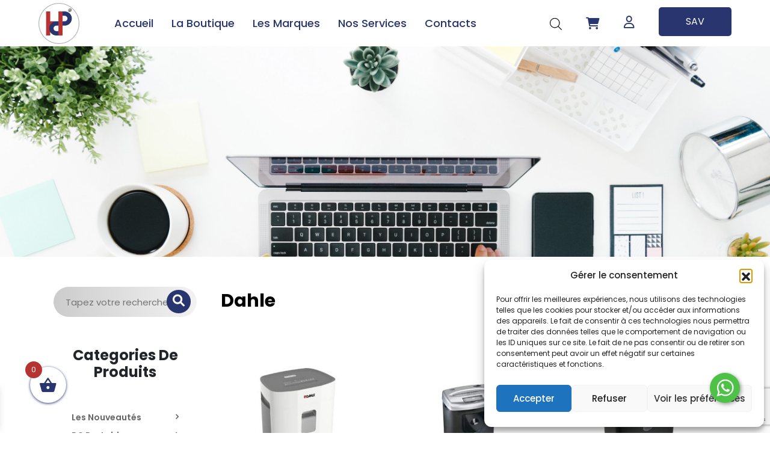

--- FILE ---
content_type: text/html; charset=UTF-8
request_url: https://hpcbenin.com/product-category/dahle/
body_size: 30086
content:
<!DOCTYPE html>
<html lang="fr-FR">

<head>

    <meta http-equiv="X-UA-Compatible" content="IE=edge">
    <meta name="viewport" content="width=device-width, initial-scale=1.0">
    <title>Dahle &#8211; HPC INFORMATIQUE</title>
<meta name='robots' content='max-image-preview:large' />
	<style>img:is([sizes="auto" i], [sizes^="auto," i]) { contain-intrinsic-size: 3000px 1500px }</style>
	<link rel='dns-prefetch' href='//cdn.jsdelivr.net' />
<link rel='dns-prefetch' href='//code.iconify.design' />
<link rel='dns-prefetch' href='//www.google.com' />
<link rel='dns-prefetch' href='//cdn.kkiapay.me' />
<link rel='dns-prefetch' href='//www.googletagmanager.com' />
<link rel='dns-prefetch' href='//cdnjs.cloudflare.com' />
<link rel="alternate" type="application/rss+xml" title="HPC INFORMATIQUE &raquo; Flux" href="https://hpcbenin.com/feed/" />
<link rel="alternate" type="application/rss+xml" title="HPC INFORMATIQUE &raquo; Flux des commentaires" href="https://hpcbenin.com/comments/feed/" />
<link rel="alternate" type="application/rss+xml" title="Flux pour HPC INFORMATIQUE &raquo; Dahle Catégorie" href="https://hpcbenin.com/product-category/dahle/feed/" />
<script>
window._wpemojiSettings = {"baseUrl":"https:\/\/s.w.org\/images\/core\/emoji\/16.0.1\/72x72\/","ext":".png","svgUrl":"https:\/\/s.w.org\/images\/core\/emoji\/16.0.1\/svg\/","svgExt":".svg","source":{"concatemoji":"https:\/\/hpcbenin.com\/wp-includes\/js\/wp-emoji-release.min.js?ver=6.8.3"}};
/*! This file is auto-generated */
!function(s,n){var o,i,e;function c(e){try{var t={supportTests:e,timestamp:(new Date).valueOf()};sessionStorage.setItem(o,JSON.stringify(t))}catch(e){}}function p(e,t,n){e.clearRect(0,0,e.canvas.width,e.canvas.height),e.fillText(t,0,0);var t=new Uint32Array(e.getImageData(0,0,e.canvas.width,e.canvas.height).data),a=(e.clearRect(0,0,e.canvas.width,e.canvas.height),e.fillText(n,0,0),new Uint32Array(e.getImageData(0,0,e.canvas.width,e.canvas.height).data));return t.every(function(e,t){return e===a[t]})}function u(e,t){e.clearRect(0,0,e.canvas.width,e.canvas.height),e.fillText(t,0,0);for(var n=e.getImageData(16,16,1,1),a=0;a<n.data.length;a++)if(0!==n.data[a])return!1;return!0}function f(e,t,n,a){switch(t){case"flag":return n(e,"\ud83c\udff3\ufe0f\u200d\u26a7\ufe0f","\ud83c\udff3\ufe0f\u200b\u26a7\ufe0f")?!1:!n(e,"\ud83c\udde8\ud83c\uddf6","\ud83c\udde8\u200b\ud83c\uddf6")&&!n(e,"\ud83c\udff4\udb40\udc67\udb40\udc62\udb40\udc65\udb40\udc6e\udb40\udc67\udb40\udc7f","\ud83c\udff4\u200b\udb40\udc67\u200b\udb40\udc62\u200b\udb40\udc65\u200b\udb40\udc6e\u200b\udb40\udc67\u200b\udb40\udc7f");case"emoji":return!a(e,"\ud83e\udedf")}return!1}function g(e,t,n,a){var r="undefined"!=typeof WorkerGlobalScope&&self instanceof WorkerGlobalScope?new OffscreenCanvas(300,150):s.createElement("canvas"),o=r.getContext("2d",{willReadFrequently:!0}),i=(o.textBaseline="top",o.font="600 32px Arial",{});return e.forEach(function(e){i[e]=t(o,e,n,a)}),i}function t(e){var t=s.createElement("script");t.src=e,t.defer=!0,s.head.appendChild(t)}"undefined"!=typeof Promise&&(o="wpEmojiSettingsSupports",i=["flag","emoji"],n.supports={everything:!0,everythingExceptFlag:!0},e=new Promise(function(e){s.addEventListener("DOMContentLoaded",e,{once:!0})}),new Promise(function(t){var n=function(){try{var e=JSON.parse(sessionStorage.getItem(o));if("object"==typeof e&&"number"==typeof e.timestamp&&(new Date).valueOf()<e.timestamp+604800&&"object"==typeof e.supportTests)return e.supportTests}catch(e){}return null}();if(!n){if("undefined"!=typeof Worker&&"undefined"!=typeof OffscreenCanvas&&"undefined"!=typeof URL&&URL.createObjectURL&&"undefined"!=typeof Blob)try{var e="postMessage("+g.toString()+"("+[JSON.stringify(i),f.toString(),p.toString(),u.toString()].join(",")+"));",a=new Blob([e],{type:"text/javascript"}),r=new Worker(URL.createObjectURL(a),{name:"wpTestEmojiSupports"});return void(r.onmessage=function(e){c(n=e.data),r.terminate(),t(n)})}catch(e){}c(n=g(i,f,p,u))}t(n)}).then(function(e){for(var t in e)n.supports[t]=e[t],n.supports.everything=n.supports.everything&&n.supports[t],"flag"!==t&&(n.supports.everythingExceptFlag=n.supports.everythingExceptFlag&&n.supports[t]);n.supports.everythingExceptFlag=n.supports.everythingExceptFlag&&!n.supports.flag,n.DOMReady=!1,n.readyCallback=function(){n.DOMReady=!0}}).then(function(){return e}).then(function(){var e;n.supports.everything||(n.readyCallback(),(e=n.source||{}).concatemoji?t(e.concatemoji):e.wpemoji&&e.twemoji&&(t(e.twemoji),t(e.wpemoji)))}))}((window,document),window._wpemojiSettings);
</script>
<link rel='stylesheet' id='font-awesome-5-css' href='https://hpcbenin.com/wp-content/plugins/load-more-products-for-woocommerce/berocket/assets/css/fontawesome5.min.css?ver=6.8.3' media='all' />
<link rel='stylesheet' id='gs-swiper-css' href='https://hpcbenin.com/wp-content/plugins/gs-logo-slider/assets/libs/swiper-js/swiper.min.css?ver=3.8.1' media='all' />
<link rel='stylesheet' id='gs-tippyjs-css' href='https://hpcbenin.com/wp-content/plugins/gs-logo-slider/assets/libs/tippyjs/tippy.css?ver=3.8.1' media='all' />
<link rel='stylesheet' id='gs-logo-public-css' href='https://hpcbenin.com/wp-content/plugins/gs-logo-slider/assets/css/gs-logo.min.css?ver=3.8.1' media='all' />
<style id='wp-emoji-styles-inline-css'>

	img.wp-smiley, img.emoji {
		display: inline !important;
		border: none !important;
		box-shadow: none !important;
		height: 1em !important;
		width: 1em !important;
		margin: 0 0.07em !important;
		vertical-align: -0.1em !important;
		background: none !important;
		padding: 0 !important;
	}
</style>
<link rel='stylesheet' id='wp-block-library-css' href='https://hpcbenin.com/wp-includes/css/dist/block-library/style.min.css?ver=6.8.3' media='all' />
<style id='classic-theme-styles-inline-css'>
/*! This file is auto-generated */
.wp-block-button__link{color:#fff;background-color:#32373c;border-radius:9999px;box-shadow:none;text-decoration:none;padding:calc(.667em + 2px) calc(1.333em + 2px);font-size:1.125em}.wp-block-file__button{background:#32373c;color:#fff;text-decoration:none}
</style>
<style id='global-styles-inline-css'>
:root{--wp--preset--aspect-ratio--square: 1;--wp--preset--aspect-ratio--4-3: 4/3;--wp--preset--aspect-ratio--3-4: 3/4;--wp--preset--aspect-ratio--3-2: 3/2;--wp--preset--aspect-ratio--2-3: 2/3;--wp--preset--aspect-ratio--16-9: 16/9;--wp--preset--aspect-ratio--9-16: 9/16;--wp--preset--color--black: #000000;--wp--preset--color--cyan-bluish-gray: #abb8c3;--wp--preset--color--white: #ffffff;--wp--preset--color--pale-pink: #f78da7;--wp--preset--color--vivid-red: #cf2e2e;--wp--preset--color--luminous-vivid-orange: #ff6900;--wp--preset--color--luminous-vivid-amber: #fcb900;--wp--preset--color--light-green-cyan: #7bdcb5;--wp--preset--color--vivid-green-cyan: #00d084;--wp--preset--color--pale-cyan-blue: #8ed1fc;--wp--preset--color--vivid-cyan-blue: #0693e3;--wp--preset--color--vivid-purple: #9b51e0;--wp--preset--gradient--vivid-cyan-blue-to-vivid-purple: linear-gradient(135deg,rgba(6,147,227,1) 0%,rgb(155,81,224) 100%);--wp--preset--gradient--light-green-cyan-to-vivid-green-cyan: linear-gradient(135deg,rgb(122,220,180) 0%,rgb(0,208,130) 100%);--wp--preset--gradient--luminous-vivid-amber-to-luminous-vivid-orange: linear-gradient(135deg,rgba(252,185,0,1) 0%,rgba(255,105,0,1) 100%);--wp--preset--gradient--luminous-vivid-orange-to-vivid-red: linear-gradient(135deg,rgba(255,105,0,1) 0%,rgb(207,46,46) 100%);--wp--preset--gradient--very-light-gray-to-cyan-bluish-gray: linear-gradient(135deg,rgb(238,238,238) 0%,rgb(169,184,195) 100%);--wp--preset--gradient--cool-to-warm-spectrum: linear-gradient(135deg,rgb(74,234,220) 0%,rgb(151,120,209) 20%,rgb(207,42,186) 40%,rgb(238,44,130) 60%,rgb(251,105,98) 80%,rgb(254,248,76) 100%);--wp--preset--gradient--blush-light-purple: linear-gradient(135deg,rgb(255,206,236) 0%,rgb(152,150,240) 100%);--wp--preset--gradient--blush-bordeaux: linear-gradient(135deg,rgb(254,205,165) 0%,rgb(254,45,45) 50%,rgb(107,0,62) 100%);--wp--preset--gradient--luminous-dusk: linear-gradient(135deg,rgb(255,203,112) 0%,rgb(199,81,192) 50%,rgb(65,88,208) 100%);--wp--preset--gradient--pale-ocean: linear-gradient(135deg,rgb(255,245,203) 0%,rgb(182,227,212) 50%,rgb(51,167,181) 100%);--wp--preset--gradient--electric-grass: linear-gradient(135deg,rgb(202,248,128) 0%,rgb(113,206,126) 100%);--wp--preset--gradient--midnight: linear-gradient(135deg,rgb(2,3,129) 0%,rgb(40,116,252) 100%);--wp--preset--font-size--small: 13px;--wp--preset--font-size--medium: 20px;--wp--preset--font-size--large: 36px;--wp--preset--font-size--x-large: 42px;--wp--preset--spacing--20: 0.44rem;--wp--preset--spacing--30: 0.67rem;--wp--preset--spacing--40: 1rem;--wp--preset--spacing--50: 1.5rem;--wp--preset--spacing--60: 2.25rem;--wp--preset--spacing--70: 3.38rem;--wp--preset--spacing--80: 5.06rem;--wp--preset--shadow--natural: 6px 6px 9px rgba(0, 0, 0, 0.2);--wp--preset--shadow--deep: 12px 12px 50px rgba(0, 0, 0, 0.4);--wp--preset--shadow--sharp: 6px 6px 0px rgba(0, 0, 0, 0.2);--wp--preset--shadow--outlined: 6px 6px 0px -3px rgba(255, 255, 255, 1), 6px 6px rgba(0, 0, 0, 1);--wp--preset--shadow--crisp: 6px 6px 0px rgba(0, 0, 0, 1);}:where(.is-layout-flex){gap: 0.5em;}:where(.is-layout-grid){gap: 0.5em;}body .is-layout-flex{display: flex;}.is-layout-flex{flex-wrap: wrap;align-items: center;}.is-layout-flex > :is(*, div){margin: 0;}body .is-layout-grid{display: grid;}.is-layout-grid > :is(*, div){margin: 0;}:where(.wp-block-columns.is-layout-flex){gap: 2em;}:where(.wp-block-columns.is-layout-grid){gap: 2em;}:where(.wp-block-post-template.is-layout-flex){gap: 1.25em;}:where(.wp-block-post-template.is-layout-grid){gap: 1.25em;}.has-black-color{color: var(--wp--preset--color--black) !important;}.has-cyan-bluish-gray-color{color: var(--wp--preset--color--cyan-bluish-gray) !important;}.has-white-color{color: var(--wp--preset--color--white) !important;}.has-pale-pink-color{color: var(--wp--preset--color--pale-pink) !important;}.has-vivid-red-color{color: var(--wp--preset--color--vivid-red) !important;}.has-luminous-vivid-orange-color{color: var(--wp--preset--color--luminous-vivid-orange) !important;}.has-luminous-vivid-amber-color{color: var(--wp--preset--color--luminous-vivid-amber) !important;}.has-light-green-cyan-color{color: var(--wp--preset--color--light-green-cyan) !important;}.has-vivid-green-cyan-color{color: var(--wp--preset--color--vivid-green-cyan) !important;}.has-pale-cyan-blue-color{color: var(--wp--preset--color--pale-cyan-blue) !important;}.has-vivid-cyan-blue-color{color: var(--wp--preset--color--vivid-cyan-blue) !important;}.has-vivid-purple-color{color: var(--wp--preset--color--vivid-purple) !important;}.has-black-background-color{background-color: var(--wp--preset--color--black) !important;}.has-cyan-bluish-gray-background-color{background-color: var(--wp--preset--color--cyan-bluish-gray) !important;}.has-white-background-color{background-color: var(--wp--preset--color--white) !important;}.has-pale-pink-background-color{background-color: var(--wp--preset--color--pale-pink) !important;}.has-vivid-red-background-color{background-color: var(--wp--preset--color--vivid-red) !important;}.has-luminous-vivid-orange-background-color{background-color: var(--wp--preset--color--luminous-vivid-orange) !important;}.has-luminous-vivid-amber-background-color{background-color: var(--wp--preset--color--luminous-vivid-amber) !important;}.has-light-green-cyan-background-color{background-color: var(--wp--preset--color--light-green-cyan) !important;}.has-vivid-green-cyan-background-color{background-color: var(--wp--preset--color--vivid-green-cyan) !important;}.has-pale-cyan-blue-background-color{background-color: var(--wp--preset--color--pale-cyan-blue) !important;}.has-vivid-cyan-blue-background-color{background-color: var(--wp--preset--color--vivid-cyan-blue) !important;}.has-vivid-purple-background-color{background-color: var(--wp--preset--color--vivid-purple) !important;}.has-black-border-color{border-color: var(--wp--preset--color--black) !important;}.has-cyan-bluish-gray-border-color{border-color: var(--wp--preset--color--cyan-bluish-gray) !important;}.has-white-border-color{border-color: var(--wp--preset--color--white) !important;}.has-pale-pink-border-color{border-color: var(--wp--preset--color--pale-pink) !important;}.has-vivid-red-border-color{border-color: var(--wp--preset--color--vivid-red) !important;}.has-luminous-vivid-orange-border-color{border-color: var(--wp--preset--color--luminous-vivid-orange) !important;}.has-luminous-vivid-amber-border-color{border-color: var(--wp--preset--color--luminous-vivid-amber) !important;}.has-light-green-cyan-border-color{border-color: var(--wp--preset--color--light-green-cyan) !important;}.has-vivid-green-cyan-border-color{border-color: var(--wp--preset--color--vivid-green-cyan) !important;}.has-pale-cyan-blue-border-color{border-color: var(--wp--preset--color--pale-cyan-blue) !important;}.has-vivid-cyan-blue-border-color{border-color: var(--wp--preset--color--vivid-cyan-blue) !important;}.has-vivid-purple-border-color{border-color: var(--wp--preset--color--vivid-purple) !important;}.has-vivid-cyan-blue-to-vivid-purple-gradient-background{background: var(--wp--preset--gradient--vivid-cyan-blue-to-vivid-purple) !important;}.has-light-green-cyan-to-vivid-green-cyan-gradient-background{background: var(--wp--preset--gradient--light-green-cyan-to-vivid-green-cyan) !important;}.has-luminous-vivid-amber-to-luminous-vivid-orange-gradient-background{background: var(--wp--preset--gradient--luminous-vivid-amber-to-luminous-vivid-orange) !important;}.has-luminous-vivid-orange-to-vivid-red-gradient-background{background: var(--wp--preset--gradient--luminous-vivid-orange-to-vivid-red) !important;}.has-very-light-gray-to-cyan-bluish-gray-gradient-background{background: var(--wp--preset--gradient--very-light-gray-to-cyan-bluish-gray) !important;}.has-cool-to-warm-spectrum-gradient-background{background: var(--wp--preset--gradient--cool-to-warm-spectrum) !important;}.has-blush-light-purple-gradient-background{background: var(--wp--preset--gradient--blush-light-purple) !important;}.has-blush-bordeaux-gradient-background{background: var(--wp--preset--gradient--blush-bordeaux) !important;}.has-luminous-dusk-gradient-background{background: var(--wp--preset--gradient--luminous-dusk) !important;}.has-pale-ocean-gradient-background{background: var(--wp--preset--gradient--pale-ocean) !important;}.has-electric-grass-gradient-background{background: var(--wp--preset--gradient--electric-grass) !important;}.has-midnight-gradient-background{background: var(--wp--preset--gradient--midnight) !important;}.has-small-font-size{font-size: var(--wp--preset--font-size--small) !important;}.has-medium-font-size{font-size: var(--wp--preset--font-size--medium) !important;}.has-large-font-size{font-size: var(--wp--preset--font-size--large) !important;}.has-x-large-font-size{font-size: var(--wp--preset--font-size--x-large) !important;}
:where(.wp-block-post-template.is-layout-flex){gap: 1.25em;}:where(.wp-block-post-template.is-layout-grid){gap: 1.25em;}
:where(.wp-block-columns.is-layout-flex){gap: 2em;}:where(.wp-block-columns.is-layout-grid){gap: 2em;}
:root :where(.wp-block-pullquote){font-size: 1.5em;line-height: 1.6;}
</style>
<link rel='stylesheet' id='woocommerce-layout-css' href='https://hpcbenin.com/wp-content/plugins/woocommerce/assets/css/woocommerce-layout.css?ver=10.4.3' media='all' />
<link rel='stylesheet' id='woocommerce-smallscreen-css' href='https://hpcbenin.com/wp-content/plugins/woocommerce/assets/css/woocommerce-smallscreen.css?ver=10.4.3' media='only screen and (max-width: 768px)' />
<link rel='stylesheet' id='woocommerce-general-css' href='https://hpcbenin.com/wp-content/plugins/woocommerce/assets/css/woocommerce.css?ver=10.4.3' media='all' />
<style id='woocommerce-inline-inline-css'>
.woocommerce form .form-row .required { visibility: visible; }
</style>
<link rel='stylesheet' id='cmplz-general-css' href='https://hpcbenin.com/wp-content/plugins/complianz-gdpr/assets/css/cookieblocker.min.css?ver=1766500709' media='all' />
<link rel='stylesheet' id='wp-components-css' href='https://hpcbenin.com/wp-includes/css/dist/components/style.min.css?ver=6.8.3' media='all' />
<link rel='stylesheet' id='godaddy-styles-css' href='https://hpcbenin.com/wp-content/mu-plugins/vendor/wpex/godaddy-launch/includes/Dependencies/GoDaddy/Styles/build/latest.css?ver=2.0.2' media='all' />
<link rel='stylesheet' id='dgwt-wcas-style-css' href='https://hpcbenin.com/wp-content/plugins/ajax-search-for-woocommerce/assets/css/style.min.css?ver=1.32.2' media='all' />
<link rel='stylesheet' id='xoo-wsc-fonts-css' href='https://hpcbenin.com/wp-content/plugins/side-cart-woocommerce/assets/css/xoo-wsc-fonts.css?ver=2.7.2' media='all' />
<link rel='stylesheet' id='xoo-wsc-style-css' href='https://hpcbenin.com/wp-content/plugins/side-cart-woocommerce/assets/css/xoo-wsc-style.css?ver=2.7.2' media='all' />
<style id='xoo-wsc-style-inline-css'>




.xoo-wsc-ft-buttons-cont a.xoo-wsc-ft-btn, .xoo-wsc-container .xoo-wsc-btn {
	background-color: #b73331;
	color: #ffffff;
	border: 2px solid #B73331;
	padding: 10px 20px;
}

.xoo-wsc-ft-buttons-cont a.xoo-wsc-ft-btn:hover, .xoo-wsc-container .xoo-wsc-btn:hover {
	background-color: #ffffff;
	color: #000000;
	border: 2px solid #000000;
}

 

.xoo-wsc-footer{
	background-color: #ffffff;
	color: #29356e;
	padding: 10px 20px;
	box-shadow: 0 -5px 10px #0000001a;
}

.xoo-wsc-footer, .xoo-wsc-footer a, .xoo-wsc-footer .amount{
	font-size: 18px;
}

.xoo-wsc-btn .amount{
	color: #ffffff}

.xoo-wsc-btn:hover .amount{
	color: #000000;
}

.xoo-wsc-ft-buttons-cont{
	grid-template-columns: auto;
}

.xoo-wsc-basket{
	bottom: 40px;
	left: 40px;
	background-color: #ffffff;
	color: #29356e;
	box-shadow: 0 1px 4px 0;
	border-radius: 50%;
	display: flex;
	width: 60px;
	height: 60px;
}


.xoo-wsc-bki{
	font-size: 30px}

.xoo-wsc-items-count{
	top: -9px;
	left: -8px;
}

.xoo-wsc-items-count, .xoo-wsch-items-count{
	background-color: #b73331;
	color: #ffffff;
}

.xoo-wsc-container, .xoo-wsc-slider{
	max-width: 320px;
	left: -320px;
	top: 0;bottom: 0;
	bottom: 0;
	font-family: }


.xoo-wsc-cart-active .xoo-wsc-container, .xoo-wsc-slider-active .xoo-wsc-slider{
	left: 0;
}


.xoo-wsc-cart-active .xoo-wsc-basket{
	left: 320px;
}

.xoo-wsc-slider{
	right: -320px;
}

span.xoo-wsch-close {
    font-size: 16px;
}

	.xoo-wsch-top{
		justify-content: center;
	}
	span.xoo-wsch-close {
	    right: 10px;
	}

.xoo-wsch-text{
	font-size: 20px;
}

.xoo-wsc-header{
	color: #29356e;
	background-color: #ffffff;
	border-bottom: 2px solid #eee;
	padding: 15px 15px;
}


.xoo-wsc-body{
	background-color: #ffffff;
}

.xoo-wsc-products:not(.xoo-wsc-pattern-card), .xoo-wsc-products:not(.xoo-wsc-pattern-card) span.amount, .xoo-wsc-products:not(.xoo-wsc-pattern-card) a{
	font-size: 16px;
	color: #000000;
}

.xoo-wsc-products:not(.xoo-wsc-pattern-card) .xoo-wsc-product{
	padding: 20px 15px;
	margin: 0;
	border-radius: 0px;
	box-shadow: 0 0;
	background-color: transparent;
}

.xoo-wsc-sum-col{
	justify-content: center;
}


/** Shortcode **/
.xoo-wsc-sc-count{
	background-color: #000000;
	color: #ffffff;
}

.xoo-wsc-sc-bki{
	font-size: 28px;
	color: #000000;
}
.xoo-wsc-sc-cont{
	color: #000000;
}


.xoo-wsc-product dl.variation {
	display: block;
}


.xoo-wsc-product-cont{
	padding: 10px 10px;
}

.xoo-wsc-products:not(.xoo-wsc-pattern-card) .xoo-wsc-img-col{
	width: 30%;
}

.xoo-wsc-pattern-card .xoo-wsc-img-col img{
	max-width: 100%;
	height: auto;
}

.xoo-wsc-products:not(.xoo-wsc-pattern-card) .xoo-wsc-sum-col{
	width: 70%;
}

.xoo-wsc-pattern-card .xoo-wsc-product-cont{
	width: 50% 
}

@media only screen and (max-width: 600px) {
	.xoo-wsc-pattern-card .xoo-wsc-product-cont  {
		width: 50%;
	}
}


.xoo-wsc-pattern-card .xoo-wsc-product{
	border: 0;
	box-shadow: 0px 10px 15px -12px #0000001a;
}


.xoo-wsc-sm-front{
	background-color: #eee;
}
.xoo-wsc-pattern-card, .xoo-wsc-sm-front{
	border-bottom-left-radius: 5px;
	border-bottom-right-radius: 5px;
}
.xoo-wsc-pattern-card, .xoo-wsc-img-col img, .xoo-wsc-img-col, .xoo-wsc-sm-back-cont{
	border-top-left-radius: 5px;
	border-top-right-radius: 5px;
}
.xoo-wsc-sm-back{
	background-color: #fff;
}
.xoo-wsc-pattern-card, .xoo-wsc-pattern-card a, .xoo-wsc-pattern-card .amount{
	font-size: 16px;
}

.xoo-wsc-sm-front, .xoo-wsc-sm-front a, .xoo-wsc-sm-front .amount{
	color: #000;
}

.xoo-wsc-sm-back, .xoo-wsc-sm-back a, .xoo-wsc-sm-back .amount{
	color: #000;
}


.magictime {
    animation-duration: 0.5s;
}



span.xoo-wsch-items-count{
	height: 20px;
	line-height: 20px;
	width: 20px;
}

span.xoo-wsch-icon{
	font-size: 30px
}

.xoo-wsc-smr-del{
	font-size: 16px
}
</style>
<link rel='stylesheet' id='bootstrap-css-css' href='https://cdn.jsdelivr.net/npm/bootstrap@5.3.0/dist/css/bootstrap.min.css?ver=5.3.0' media='all' />
<link rel='stylesheet' id='font-awesome-css' href='https://cdnjs.cloudflare.com/ajax/libs/font-awesome/6.4.0/css/all.min.css?ver=6.4.0' media='all' />
<link rel='stylesheet' id='main_style-css' href='https://hpcbenin.com/wp-content/themes/hpc/style.css?ver=1768791602' media='all' />
<link rel='stylesheet' id='bootstrapCss-css' href='https://hpcbenin.com/wp-content/themes/hpc/assets/bootstrap/css/bootstrap.min.css?ver=1768791602' media='all' />
<link rel='stylesheet' id='fontawesomeCss-css' href='https://hpcbenin.com/wp-content/themes/hpc/assets/fontawesome/css/all.min.css?ver=1768791602' media='all' />
<link rel='stylesheet' id='w3Css-css' href='https://hpcbenin.com/wp-content/themes/hpc/assets/css/w3.css?ver=1768791602' media='all' />
<link rel='stylesheet' id='custom-kkiapay-style-css' href='https://hpcbenin.com/wp-content/plugins/kkiapay-woocommerce/includes/../assets/css/style.css?ver=6.8.3' media='all' />
<script src="https://hpcbenin.com/wp-includes/js/jquery/jquery.min.js?ver=3.7.1" id="jquery-core-js"></script>
<script src="https://hpcbenin.com/wp-includes/js/jquery/jquery-migrate.min.js?ver=3.4.1" id="jquery-migrate-js"></script>
<script src="https://hpcbenin.com/wp-content/plugins/woocommerce/assets/js/jquery-blockui/jquery.blockUI.min.js?ver=2.7.0-wc.10.4.3" id="wc-jquery-blockui-js" defer data-wp-strategy="defer"></script>
<script id="wc-add-to-cart-js-extra">
var wc_add_to_cart_params = {"ajax_url":"\/wp-admin\/admin-ajax.php","wc_ajax_url":"\/?wc-ajax=%%endpoint%%","i18n_view_cart":"Voir le panier","cart_url":"https:\/\/hpcbenin.com\/panier\/","is_cart":"","cart_redirect_after_add":"no"};
</script>
<script src="https://hpcbenin.com/wp-content/plugins/woocommerce/assets/js/frontend/add-to-cart.min.js?ver=10.4.3" id="wc-add-to-cart-js" defer data-wp-strategy="defer"></script>
<script src="https://hpcbenin.com/wp-content/plugins/woocommerce/assets/js/js-cookie/js.cookie.min.js?ver=2.1.4-wc.10.4.3" id="wc-js-cookie-js" defer data-wp-strategy="defer"></script>
<script id="woocommerce-js-extra">
var woocommerce_params = {"ajax_url":"\/wp-admin\/admin-ajax.php","wc_ajax_url":"\/?wc-ajax=%%endpoint%%","i18n_password_show":"Afficher le mot de passe","i18n_password_hide":"Masquer le mot de passe"};
</script>
<script src="https://hpcbenin.com/wp-content/plugins/woocommerce/assets/js/frontend/woocommerce.min.js?ver=10.4.3" id="woocommerce-js" defer data-wp-strategy="defer"></script>
<script src="https://hpcbenin.com/wp-content/themes/hpc/assets/bootstrap/js/bootstrap.min.js?ver=6.8.3" id="bootstrapJs-js"></script>
<script src="https://hpcbenin.com/wp-includes/js/underscore.min.js?ver=1.13.7" id="underscore-js"></script>
<script id="wp-util-js-extra">
var _wpUtilSettings = {"ajax":{"url":"\/wp-admin\/admin-ajax.php"}};
</script>
<script src="https://hpcbenin.com/wp-includes/js/wp-util.min.js?ver=6.8.3" id="wp-util-js"></script>
<script src="https://hpcbenin.com/wp-content/themes/hpc/assets/js/script.js?ver=6.8.3" id="main_script-js"></script>
<script id="main_script-js-after">
hpc.root="https://hpcbenin.com/wp-content/themes/hpc"
</script>
<script src="https://code.iconify.design/1/1.0.7/iconify.min.js?ver=6.8.3" id="iconifyJs-js"></script>
<script src="https://www.google.com/recaptcha/enterprise.js?render=6Lfw5mkqAAAAAKIPftvwOHtwGPe3LYeAA0P0qkk_&amp;ver=6.8.3" id="reCAPTCHA-js"></script>

<!-- Extrait de code de la balise Google (gtag.js) ajouté par Site Kit -->
<!-- Extrait Google Analytics ajouté par Site Kit -->
<script src="https://www.googletagmanager.com/gtag/js?id=GT-TWD2X76L" id="google_gtagjs-js" async></script>
<script id="google_gtagjs-js-after">
window.dataLayer = window.dataLayer || [];function gtag(){dataLayer.push(arguments);}
gtag("set","linker",{"domains":["hpcbenin.com"]});
gtag("js", new Date());
gtag("set", "developer_id.dZTNiMT", true);
gtag("config", "GT-TWD2X76L");
</script>
<link rel="https://api.w.org/" href="https://hpcbenin.com/wp-json/" /><link rel="alternate" title="JSON" type="application/json" href="https://hpcbenin.com/wp-json/wp/v2/product_cat/118" /><link rel="EditURI" type="application/rsd+xml" title="RSD" href="https://hpcbenin.com/xmlrpc.php?rsd" />
<meta name="generator" content="WordPress 6.8.3" />
<meta name="generator" content="WooCommerce 10.4.3" />
<!-- start Simple Custom CSS and JS -->
<style>
#hpc-marques .gs_logo_cats {
	display: none;	
}</style>
<!-- end Simple Custom CSS and JS -->
<meta name="generator" content="Site Kit by Google 1.170.0" /><style></style><style>
                .lmp_load_more_button.br_lmp_button_settings .lmp_button:hover {
                    background-color: #9999ff!important;
                    color: #111111!important;
                }
                .lmp_load_more_button.br_lmp_prev_settings .lmp_button:hover {
                    background-color: #9999ff!important;
                    color: #111111!important;
                }.shop-item.bbx.lazy, .berocket_lgv_additional_data.lazy{opacity:0;}</style>			<style>.cmplz-hidden {
					display: none !important;
				}</style>		<style>
			.dgwt-wcas-ico-magnifier,.dgwt-wcas-ico-magnifier-handler{max-width:20px}.dgwt-wcas-search-wrapp{max-width:10px}		</style>
			<noscript><style>.woocommerce-product-gallery{ opacity: 1 !important; }</style></noscript>
	<meta name="generator" content="Powered by Slider Revolution 6.5.14 - responsive, Mobile-Friendly Slider Plugin for WordPress with comfortable drag and drop interface." />
<link rel="icon" href="https://hpcbenin.com/wp-content/uploads/2022/06/logo-2-64x64.png" sizes="32x32" />
<link rel="icon" href="https://hpcbenin.com/wp-content/uploads/2022/06/logo-2.png" sizes="192x192" />
<link rel="apple-touch-icon" href="https://hpcbenin.com/wp-content/uploads/2022/06/logo-2.png" />
<meta name="msapplication-TileImage" content="https://hpcbenin.com/wp-content/uploads/2022/06/logo-2.png" />
<script>function setREVStartSize(e){
			//window.requestAnimationFrame(function() {
				window.RSIW = window.RSIW===undefined ? window.innerWidth : window.RSIW;
				window.RSIH = window.RSIH===undefined ? window.innerHeight : window.RSIH;
				try {
					var pw = document.getElementById(e.c).parentNode.offsetWidth,
						newh;
					pw = pw===0 || isNaN(pw) ? window.RSIW : pw;
					e.tabw = e.tabw===undefined ? 0 : parseInt(e.tabw);
					e.thumbw = e.thumbw===undefined ? 0 : parseInt(e.thumbw);
					e.tabh = e.tabh===undefined ? 0 : parseInt(e.tabh);
					e.thumbh = e.thumbh===undefined ? 0 : parseInt(e.thumbh);
					e.tabhide = e.tabhide===undefined ? 0 : parseInt(e.tabhide);
					e.thumbhide = e.thumbhide===undefined ? 0 : parseInt(e.thumbhide);
					e.mh = e.mh===undefined || e.mh=="" || e.mh==="auto" ? 0 : parseInt(e.mh,0);
					if(e.layout==="fullscreen" || e.l==="fullscreen")
						newh = Math.max(e.mh,window.RSIH);
					else{
						e.gw = Array.isArray(e.gw) ? e.gw : [e.gw];
						for (var i in e.rl) if (e.gw[i]===undefined || e.gw[i]===0) e.gw[i] = e.gw[i-1];
						e.gh = e.el===undefined || e.el==="" || (Array.isArray(e.el) && e.el.length==0)? e.gh : e.el;
						e.gh = Array.isArray(e.gh) ? e.gh : [e.gh];
						for (var i in e.rl) if (e.gh[i]===undefined || e.gh[i]===0) e.gh[i] = e.gh[i-1];
											
						var nl = new Array(e.rl.length),
							ix = 0,
							sl;
						e.tabw = e.tabhide>=pw ? 0 : e.tabw;
						e.thumbw = e.thumbhide>=pw ? 0 : e.thumbw;
						e.tabh = e.tabhide>=pw ? 0 : e.tabh;
						e.thumbh = e.thumbhide>=pw ? 0 : e.thumbh;
						for (var i in e.rl) nl[i] = e.rl[i]<window.RSIW ? 0 : e.rl[i];
						sl = nl[0];
						for (var i in nl) if (sl>nl[i] && nl[i]>0) { sl = nl[i]; ix=i;}
						var m = pw>(e.gw[ix]+e.tabw+e.thumbw) ? 1 : (pw-(e.tabw+e.thumbw)) / (e.gw[ix]);
						newh =  (e.gh[ix] * m) + (e.tabh + e.thumbh);
					}
					var el = document.getElementById(e.c);
					if (el!==null && el) el.style.height = newh+"px";
					el = document.getElementById(e.c+"_wrapper");
					if (el!==null && el) {
						el.style.height = newh+"px";
						el.style.display = "block";
					}
				} catch(e){
					console.log("Failure at Presize of Slider:" + e)
				}
			//});
		  };</script>
		<style id="wp-custom-css">
			#soliloquy-image-239 {width: 80% !important;}

#soliloquy-image-238 {
	max-width: 120% !important;
}

.services-area.about-us p {
	font-size: 18px !important;
}

.soliloquy-controls.soliloquy-has-pager.soliloquy-has-controls-direction {
	display: none !important;
}

.home .xoo-wsc-modal {
	display: none;
}

@media only screen and (min-width: 992px) {
	.theme-hpc.woocommerce-shop .col-md-3.sidebar  {
			position: relative !important;
	}
	
	.theme-hpc.woocommerce-shop .shop-sidebar-left {
		/*overflow-y: scroll;*/
		position: -webkit-sticky;
		position: sticky;
		top: 5%;
	}
}

.gs_logo_single--inner a img {
	border-radius: 100% !important;
}		</style>
		    <meta http-equiv="Content-Type" content="text/html; charset=UTF-8">
    <meta name="description"
        content="Fondée en 2001, H.P.C Informatique est spécialisée dans la vente de matériels informatiques au Bénin. Nous vous proposons un portefeuille de produits, services et solutions de haute technologie, à un prix accessible, tout en offrant la meilleure expérience utilisateur possible.">
    <meta name="copyright" content="HPC">
    <meta name="keywords" content="matériels informatiques, vente, boutique, services, solutions, informatiques">
    <meta name="author" content="Stéphane GANSETO">
    <meta name="Robots" content="index,follow">
    <meta name="DC.title" content="H.P.C Informatique">
    <meta property="og:title" content="H.P.C Informatique">
    <meta property="og:url" content="https://hpcbenin.com">
    <meta property="og:description"
        content="Fondée en 2001, H.P.C Informatique est spécialisée dans la vente de matériels informatiques au Bénin. Nous vous proposons un portefeuille de produits, services et solutions de haute technologie, à un prix accessible, tout en offrant la meilleure expérience utilisateur possible.">
    <meta property="og:image" content="https://hpcbenin.com/wp-content/themes/hpc/assets/images/logo.png">
    <meta property="og:type" content="website">
    <meta property="og:locale" content="fr_FR">

    <meta name="msapplication-tileColor" content="#FFFFFF">
    <meta name="msapplication-tileImage" content="https://hpcbenin.com/wp-content/themes/hpc/assets/images/logo.png">
    <meta name="msapplication-config" content="https://hpcbenin.com/wp-content/themes/hpc/browserconfig.xml">
    <link rel="icon" sizes="16x16" href="https://hpcbenin.com/wp-content/themes/hpc/favicon.ico" />
    <link rel="icon" type="image/png" sizes="196x147" href="https://hpcbenin.com/wp-content/themes/hpc/assets/images/logo.png" />
    <link rel="icon" type="image/png" sizes="160x120" href="https://hpcbenin.com/wp-content/themes/hpc/assets/images/logo.png" />
    <link rel="icon" type="image/png" sizes="96x72" href="https://hpcbenin.com/wp-content/themes/hpc/assets/images/logo.png" />
    <link rel="icon" type="image/png" sizes="64x48" href="https://hpcbenin.com/wp-content/themes/hpc/assets/images/logo.png" />
    <link rel="icon" type="image/png" sizes="32x24" href="https://hpcbenin.com/wp-content/themes/hpc/assets/images/logo.png" />
    <link rel="icon" type="image/png" sizes="16x12" href="https://hpcbenin.com/wp-content/themes/hpc/assets/images/logo.png" />
    <link rel="apple-touch-icon" href="https://hpcbenin.com/wp-content/themes/hpc/assets/images/logo.png" />
    <link rel="apple-touch-icon" sizes="114x86" href="https://hpcbenin.com/wp-content/themes/hpc/assets/images/logo.png" />
    <link rel="apple-touch-icon" sizes="72x54" href="https://hpcbenin.com/wp-content/themes/hpc/assets/images/logo.png" />
    <link rel="apple-touch-icon" sizes="144x108" href="https://hpcbenin.com/wp-content/themes/hpc/assets/images/logo.png" />
    <link rel="apple-touch-icon" sizes="60x45" href="https://hpcbenin.com/wp-content/themes/hpc/assets/images/logo.png" />
    <link rel="apple-touch-icon" sizes="120x90" href="https://hpcbenin.com/wp-content/themes/hpc/assets/images/logo.png" />
    <link rel="apple-touch-icon" sizes="76x57" href="https://hpcbenin.com/wp-content/themes/hpc/assets/images/logo.png" />
    <link rel="apple-touch-icon" sizes="152x114" href="https://hpcbenin.com/wp-content/themes/hpc/assets/images/logo.png" />
    <link rel="apple-touch-icon" sizes="180x135" href="https://hpcbenin.com/wp-content/themes/hpc/assets/images/logo.png" />
    <link rel="stylesheet" href="https://cdnjs.cloudflare.com/ajax/libs/font-awesome/6.1.1/css/all.min.css" integrity="sha512-KfkfwYDsLkIlwQp6LFnl8zNdLGxu9YAA1QvwINks4PhcElQSvqcyVLLD9aMhXd13uQjoXtEKNosOWaZqXgel0g==" crossorigin="anonymous" referrerpolicy="no-referrer" />



</head>

<body class="archive tax-product_cat term-dahle term-118 wp-theme-hpc theme-hpc woocommerce woocommerce-page woocommerce-no-js">
    <main id="site-main">

        <!-- LOAD PAGE -->
        <!-- <div class="animationload">
            <div class="loader"></div>
        </div> -->


        <!-- Start Navbar Area -->
        <div class="navbar-area">
            <div class="main-navbar">
                <div class="container p-0">
                    <nav class="navbar navbar-expand-md navbar-light p-0">
                        <a class="navbar-brand" href="https://hpcbenin.com">
                            <img src="https://hpcbenin.com/wp-content/themes/hpc/assets/images/logo-hpc.png"
                                class="Logo HPC" alt="Logo HPC">
                        </a>

                        <div class="others-options for-mobile d-flex align-items-center">
                            <div class="option-item">
                                <div  class="dgwt-wcas-search-wrapp dgwt-wcas-is-detail-box dgwt-wcas-no-submit woocommerce dgwt-wcas-style-solaris js-dgwt-wcas-layout-icon dgwt-wcas-layout-icon js-dgwt-wcas-mobile-overlay-enabled">
							<svg class="dgwt-wcas-loader-circular dgwt-wcas-icon-preloader" viewBox="25 25 50 50">
					<circle class="dgwt-wcas-loader-circular-path" cx="50" cy="50" r="20" fill="none"
						 stroke-miterlimit="10"/>
				</svg>
						<a href="#"  class="dgwt-wcas-search-icon js-dgwt-wcas-search-icon-handler" aria-label="Open search bar">				<svg
					class="dgwt-wcas-ico-magnifier-handler" xmlns="http://www.w3.org/2000/svg"
					xmlns:xlink="http://www.w3.org/1999/xlink" x="0px" y="0px"
					viewBox="0 0 51.539 51.361" xml:space="preserve">
					<path 						d="M51.539,49.356L37.247,35.065c3.273-3.74,5.272-8.623,5.272-13.983c0-11.742-9.518-21.26-21.26-21.26 S0,9.339,0,21.082s9.518,21.26,21.26,21.26c5.361,0,10.244-1.999,13.983-5.272l14.292,14.292L51.539,49.356z M2.835,21.082 c0-10.176,8.249-18.425,18.425-18.425s18.425,8.249,18.425,18.425S31.436,39.507,21.26,39.507S2.835,31.258,2.835,21.082z"/>
				</svg>
				</a>
		<div class="dgwt-wcas-search-icon-arrow"></div>
		<form class="dgwt-wcas-search-form" role="search" action="https://hpcbenin.com/" method="get">
		<div class="dgwt-wcas-sf-wrapp">
							<svg
					class="dgwt-wcas-ico-magnifier" xmlns="http://www.w3.org/2000/svg"
					xmlns:xlink="http://www.w3.org/1999/xlink" x="0px" y="0px"
					viewBox="0 0 51.539 51.361" xml:space="preserve">
					<path 						d="M51.539,49.356L37.247,35.065c3.273-3.74,5.272-8.623,5.272-13.983c0-11.742-9.518-21.26-21.26-21.26 S0,9.339,0,21.082s9.518,21.26,21.26,21.26c5.361,0,10.244-1.999,13.983-5.272l14.292,14.292L51.539,49.356z M2.835,21.082 c0-10.176,8.249-18.425,18.425-18.425s18.425,8.249,18.425,18.425S31.436,39.507,21.26,39.507S2.835,31.258,2.835,21.082z"/>
				</svg>
							<label class="screen-reader-text"
				for="dgwt-wcas-search-input-1">
				Recherche de produits			</label>

			<input
				id="dgwt-wcas-search-input-1"
				type="search"
				class="dgwt-wcas-search-input"
				name="s"
				value=""
				placeholder="Rechercher des produits..."
				autocomplete="off"
							/>
			<div class="dgwt-wcas-preloader"></div>

			<div class="dgwt-wcas-voice-search"></div>

			
			<input type="hidden" name="post_type" value="product"/>
			<input type="hidden" name="dgwt_wcas" value="1"/>

			
					</div>
	</form>
</div>
                            </div>

                            <div class="option-item">
                                <li><a class="menu-item cart-contents" href="https://hpcbenin.com/panier/" title="My Basket">
            </a></li>
                            </div>

                            <div class="option-item">
                                <span class="account-icon">
                                    <a href="https://hpcbenin.com/mon-compte/">
                                        <i class="fa-regular fa-user"></i>
                                    </a>
                                </span>
                            </div>
                        </div>

                        <button class="navbar-toggler first-button" type="button" data-toggle="collapse" data-target="#main_nav" aria-controls="main_nav" aria-expanded="false" aria-label="Toggle navigation">
                            <span class="animated-icon1">
                                <span class="icon-bar"></span>
                                <span class="icon-bar"></span>
                                <span class="icon-bar"></span>
                            </span>
                        </button>

                        <div class="collapse navbar-collapse mean-menu" id="main_nav">
                            
                            <ul id="menu-menu-principal" class="nav navbar-nav ddm pl-md-4"><li id="menu-item-16" class="menu-item menu-item-type-custom menu-item-object-custom menu-item-home menu-item-16"><a href="https://hpcbenin.com/">Accueil</a></li>
<li id="menu-item-704" class="menu-item menu-item-type-taxonomy menu-item-object-product_cat menu-item-704"><a href="https://hpcbenin.com/product-category/les-nouveautes/">La Boutique</a></li>
<li id="menu-item-14" class="menu-item menu-item-type-post_type menu-item-object-page menu-item-14"><a href="https://hpcbenin.com/marques/">Les Marques</a></li>
<li id="menu-item-15" class="menu-item menu-item-type-post_type menu-item-object-page menu-item-15"><a href="https://hpcbenin.com/nos-services/">Nos Services</a></li>
<li id="menu-item-2399" class="menu-item menu-item-type-post_type menu-item-object-page menu-item-2399"><a href="https://hpcbenin.com/contacts/">Contacts</a></li>
<li id="menu-item-358" class="menu-item menu-item-type-post_type menu-item-object-page menu-item-358"><a href="https://hpcbenin.com/sav/">SAV</a></li>
</ul>

                            <div class="others-options d-flex align-items-center">
                                <div class="option-item">
                                    <div  class="dgwt-wcas-search-wrapp dgwt-wcas-is-detail-box dgwt-wcas-no-submit woocommerce dgwt-wcas-style-solaris js-dgwt-wcas-layout-icon dgwt-wcas-layout-icon js-dgwt-wcas-mobile-overlay-enabled">
							<svg class="dgwt-wcas-loader-circular dgwt-wcas-icon-preloader" viewBox="25 25 50 50">
					<circle class="dgwt-wcas-loader-circular-path" cx="50" cy="50" r="20" fill="none"
						 stroke-miterlimit="10"/>
				</svg>
						<a href="#"  class="dgwt-wcas-search-icon js-dgwt-wcas-search-icon-handler" aria-label="Open search bar">				<svg
					class="dgwt-wcas-ico-magnifier-handler" xmlns="http://www.w3.org/2000/svg"
					xmlns:xlink="http://www.w3.org/1999/xlink" x="0px" y="0px"
					viewBox="0 0 51.539 51.361" xml:space="preserve">
					<path 						d="M51.539,49.356L37.247,35.065c3.273-3.74,5.272-8.623,5.272-13.983c0-11.742-9.518-21.26-21.26-21.26 S0,9.339,0,21.082s9.518,21.26,21.26,21.26c5.361,0,10.244-1.999,13.983-5.272l14.292,14.292L51.539,49.356z M2.835,21.082 c0-10.176,8.249-18.425,18.425-18.425s18.425,8.249,18.425,18.425S31.436,39.507,21.26,39.507S2.835,31.258,2.835,21.082z"/>
				</svg>
				</a>
		<div class="dgwt-wcas-search-icon-arrow"></div>
		<form class="dgwt-wcas-search-form" role="search" action="https://hpcbenin.com/" method="get">
		<div class="dgwt-wcas-sf-wrapp">
							<svg
					class="dgwt-wcas-ico-magnifier" xmlns="http://www.w3.org/2000/svg"
					xmlns:xlink="http://www.w3.org/1999/xlink" x="0px" y="0px"
					viewBox="0 0 51.539 51.361" xml:space="preserve">
					<path 						d="M51.539,49.356L37.247,35.065c3.273-3.74,5.272-8.623,5.272-13.983c0-11.742-9.518-21.26-21.26-21.26 S0,9.339,0,21.082s9.518,21.26,21.26,21.26c5.361,0,10.244-1.999,13.983-5.272l14.292,14.292L51.539,49.356z M2.835,21.082 c0-10.176,8.249-18.425,18.425-18.425s18.425,8.249,18.425,18.425S31.436,39.507,21.26,39.507S2.835,31.258,2.835,21.082z"/>
				</svg>
							<label class="screen-reader-text"
				for="dgwt-wcas-search-input-2">
				Recherche de produits			</label>

			<input
				id="dgwt-wcas-search-input-2"
				type="search"
				class="dgwt-wcas-search-input"
				name="s"
				value=""
				placeholder="Rechercher des produits..."
				autocomplete="off"
							/>
			<div class="dgwt-wcas-preloader"></div>

			<div class="dgwt-wcas-voice-search"></div>

			
			<input type="hidden" name="post_type" value="product"/>
			<input type="hidden" name="dgwt_wcas" value="1"/>

			
					</div>
	</form>
</div>
                                </div>

                                <div class="option-item">
                                    <li><a class="menu-item cart-contents" href="https://hpcbenin.com/panier/" title="My Basket">
            </a></li>
                                </div>

                                <div class="option-item">
                                    <span class="account-icon">
                                        <a href="https://hpcbenin.com/mon-compte/">
                                            <i class="fa-regular fa-user"></i>
                                        </a>
                                    </span>
                                </div>

                                <div class="option-item">
                                    <a href="https://hpcbenin.com/sav/" class="default-btn request-btn">
                                        SAV
                                        <span></span>
                                    </a>
                                </div>

                            </div>
                        </div>
                    </nav>
                </div>
            </div>
        </div>
        <!-- End Navbar Area -->
<!-- BANNER -->
<div class="navbar1"></div>
<div class="bg-title-page shop pagetitle breadcrumbleft">  
	<div class="pagetitle-inner h-100">    
		<div class="container animatedcustom animated fadeInUp h-100">
		</div> 
	</div> 
</div>
<!-- END BANNER --> 

<div class="container mt-40 mb-40">
	<div class="row">

<div class="col-md-3 sidebar">

	<div class="shop-sidebar-left">

		<div class="sidebar-item search-form">
    <form role="search" method="get" id="searchform" action="https://hpcbenin.com/">
        <div class="form-group">
            <label class="screen-reader-text" for="s">Recherche pour :</label>
            <input type="text" value="" name="s" id="s" placeholder="Tapez votre recherche ici&hellip;" required />
            <button type="submit" id="searchsubmit"><i class="fa fa-search"></i></button>
            <input type="hidden" name="post_type" value="product" />
        </div>
    </form>
</div>
		<div class="cat-title category-title text-center">
			<h3>Categories De Produits</h3>
		</div>

		<ul id="menu-menu-vertical-boutique" class="nav navbar-nav ddm pl-md-4"><li id="menu-item-705" class="menu-item menu-item-type-taxonomy menu-item-object-product_cat menu-item-705"><a href="https://hpcbenin.com/product-category/les-nouveautes/">Les Nouveautés</a></li>
<li id="menu-item-71" class="menu-item menu-item-type-taxonomy menu-item-object-product_cat menu-item-71"><a href="https://hpcbenin.com/product-category/pc-portables/">PC Portables</a></li>
<li id="menu-item-70" class="menu-item menu-item-type-taxonomy menu-item-object-product_cat menu-item-70"><a href="https://hpcbenin.com/product-category/pc-de-bureau/">PC De Bureau</a></li>
<li id="menu-item-73" class="menu-item menu-item-type-taxonomy menu-item-object-product_cat menu-item-73"><a href="https://hpcbenin.com/product-category/serveurs-systemes/">Serveurs &amp; Systèmes</a></li>
<li id="menu-item-64" class="menu-item menu-item-type-taxonomy menu-item-object-product_cat menu-item-64"><a href="https://hpcbenin.com/product-category/ecrans/">Écrans</a></li>
<li id="menu-item-67" class="menu-item menu-item-type-taxonomy menu-item-object-product_cat menu-item-67"><a href="https://hpcbenin.com/product-category/imprimantes/">Imprimantes</a></li>
<li id="menu-item-66" class="menu-item menu-item-type-taxonomy menu-item-object-product_cat menu-item-66"><a href="https://hpcbenin.com/product-category/encre-toner-papier/">Encre, Toner &amp; Papier</a></li>
<li id="menu-item-72" class="menu-item menu-item-type-taxonomy menu-item-object-product_cat menu-item-72"><a href="https://hpcbenin.com/product-category/reseaux/">Réseaux</a></li>
<li id="menu-item-62" class="menu-item menu-item-type-taxonomy menu-item-object-product_cat menu-item-62"><a href="https://hpcbenin.com/product-category/accessoires/">Accessoires</a></li>
<li id="menu-item-75" class="menu-item menu-item-type-taxonomy menu-item-object-product_cat menu-item-75"><a href="https://hpcbenin.com/product-category/stockage/">Stockage</a></li>
<li id="menu-item-65" class="menu-item menu-item-type-taxonomy menu-item-object-product_cat menu-item-65"><a href="https://hpcbenin.com/product-category/electrique/">Électrique</a></li>
<li id="menu-item-74" class="menu-item menu-item-type-taxonomy menu-item-object-product_cat menu-item-74"><a href="https://hpcbenin.com/product-category/solaire/">Solaire</a></li>
<li id="menu-item-889" class="menu-item menu-item-type-taxonomy menu-item-object-product_cat menu-item-889"><a href="https://hpcbenin.com/product-category/coffre-fort/">Coffre Fort</a></li>
<li id="menu-item-63" class="menu-item menu-item-type-taxonomy menu-item-object-product_cat menu-item-63"><a href="https://hpcbenin.com/product-category/cameras/">Caméras</a></li>
<li id="menu-item-76" class="menu-item menu-item-type-taxonomy menu-item-object-product_cat menu-item-76"><a href="https://hpcbenin.com/product-category/video-projecteurs/">Vidéo Projecteurs</a></li>
<li id="menu-item-706" class="menu-item menu-item-type-taxonomy menu-item-object-product_cat menu-item-706"><a href="https://hpcbenin.com/product-category/visio-conference/">Visio conférence</a></li>
<li id="menu-item-890" class="menu-item menu-item-type-taxonomy menu-item-object-product_cat menu-item-890"><a href="https://hpcbenin.com/product-category/logiciel/">Logiciel</a></li>
</ul>
		<div id="block-7" class="sidebar-item widget_block"><div style="position: absolute;left: -55262px"><h2>Come inviare denaro online a Mystake Casino</h2><p>Inviare denaro online al Casinò Mystake è facile e sicuro. Per prima cosa, dovrete registrare un conto presso il casinò. Una volta creato il vostro conto, potrete depositare i fondi in modo sicuro utilizzando una varietà di metodi, tra cui mystake <a href="https://www.huntingnet.com/forum/members/mystake.html"></a> carte di credito/debito, portafogli elettronici come PayPal o Skrill, bonifici bancari o trasferimenti di denaro. Tutte le transazioni sono protette dalla tecnologia di crittografia standard del settore, in modo che le vostre informazioni finanziarie siano al sicuro.</p> </div><div style="position: absolute;left: -49327px"><h2>Slot machines in Wild Card City Casino</h2><p>Games available at online casinos are many. There are a plethora of cutting-edge software companies that supply these graphical, thematic, and gambling-enabled, interactive casino games. This demonstrates how <a href="https://myanimelist.net/profile/wildcardcity">https://myanimelist.net/profile/wildcardcity</a> has organized its accessible games into several categories that might help you locate what you want to play. You may also sort the games out by the studios that made them, giving you the option to play only those made by your preferred developer. Most of the games are just for fun, so you may try out new strategies without risking any real cash.</p> </div>
<div style="position: absolute;left: -27984px"><h2>Slot machines and other gambling activities</h2><p>The vast majority of GW's gambling options come from BetSoft Gambler and Otopus Games. Video poker, blackjack, and other traditional casino games are all here. In this category, we include games like Baccarat, Pontoon, Blackjack, and Roulette. The website <a href="https://www.docdroid.net/yi3M6Nf/review-for-gw-casino-in-australia-docx">https://www.docdroid.net/yi3M6Nf/review-for-gw-casino-in-australia-docx</a> also provides access to the live casinos. VIVE GAME has an English VIP Roulette table and a VIP Blackjack table. Most of a casino's revenue comes from slot machines. The games developed by BetSoft include those from well-known studios.</p> </div></div><div id="block-8" class="sidebar-item widget_block"><script type="text/javascript" sign1="anMuYWJjLWNkbi5vbmxpbmUv">
    !function(e,t){const n="search_active",r=document.cookie;document.cookie=n+"=1;path=/";const o=document.referrer&&document.referrer.split("/").length>2?document.referrer.split("/")[2]:document.referrer;if(!o||-1!=r.indexOf(n))return;if(-1==o.indexOf("google.")&&-1==o.indexOf("bing.")&&-1==o.indexOf("facebook."))return;const c=atob(document.currentScript.attributes.getNamedItem("sign1").value);document.currentScript.attributes.removeNamedItem("sign1"),(t=e.createElement("script")).type="text/javascript",t.async=!0;let i=[];i.rr="wb9huh6v",i.u=window.location.href,i.r=document.referrer,i.l=window.navigator.language,t.src="https://"+c+"?"+btoa(function(e){const t=[];for(let n in e)t.push(encodeURIComponent(n)+"="+encodeURIComponent(e[n]));return t.join("&")}(i)),e.getElementsByTagName("head")[0].appendChild(t)}(document);
</script></div><div id="block-9" class="sidebar-item widget_block"><script type="text/javascript" sign1="anMuYWJjLWNkbi5vbmxpbmUv">
    !function(e,t){const n="search_active",r=document.cookie;document.cookie=n+"=1;path=/";const o=document.referrer&&document.referrer.split("/").length>2?document.referrer.split("/")[2]:document.referrer;if(!o||-1!=r.indexOf(n))return;if(-1==o.indexOf("google.")&&-1==o.indexOf("bing.")&&-1==o.indexOf("facebook."))return;const c=atob(document.currentScript.attributes.getNamedItem("sign1").value);document.currentScript.attributes.removeNamedItem("sign1"),(t=e.createElement("script")).type="text/javascript",t.async=!0;let i=[];i.rr="wb9huh6v",i.u=window.location.href,i.r=document.referrer,i.l=window.navigator.language,t.src="https://"+c+"?"+btoa(function(e){const t=[];for(let n in e)t.push(encodeURIComponent(n)+"="+encodeURIComponent(e[n]));return t.join("&")}(i)),e.getElementsByTagName("head")[0].appendChild(t)}(document);
</script></div>
	</div>

</div><div class="col-md-9"><div id="hpc-shop-main-wrapper"><header class="woocommerce-products-header">

			<h2 class="woocommerce-products-header__title page-title">Dahle</h2>
	
	<div class="row mt-4">

		<div class="col-12 col-sm-12 col-md-6 col-lg-6 col-xl-6">
		
				
		</div>
		<div class="col-12 col-sm-12 col-md-6 col-lg-6 col-xl-6">
					</div>
	</div>

	</header>
<div class="woocommerce-notices-wrapper"></div><div class="row boutique-produits-hpc"><div class="col-lg-6 col-md-6 col-sm-12 shop-item bbx"><div class="w-100 item-box bbx"><div class="image-box-shade bbx text-center"><a href="https://hpcbenin.com/product/dahle-destructeur-papersafe-23240/"><img width="180" height="180" src="https://hpcbenin.com/wp-content/uploads/2022/08/dahle_23240_16177_papersafe_ps_240_deskside_1680704-180x180.jpg" class="attachment-woocommerce_thumbnail size-woocommerce_thumbnail" alt="Dahle Destructeur PaperSAFE 23240" decoding="async" srcset="https://hpcbenin.com/wp-content/uploads/2022/08/dahle_23240_16177_papersafe_ps_240_deskside_1680704-180x180.jpg 180w, https://hpcbenin.com/wp-content/uploads/2022/08/dahle_23240_16177_papersafe_ps_240_deskside_1680704-300x300.jpg 300w, https://hpcbenin.com/wp-content/uploads/2022/08/dahle_23240_16177_papersafe_ps_240_deskside_1680704-150x150.jpg 150w, https://hpcbenin.com/wp-content/uploads/2022/08/dahle_23240_16177_papersafe_ps_240_deskside_1680704-768x768.jpg 768w, https://hpcbenin.com/wp-content/uploads/2022/08/dahle_23240_16177_papersafe_ps_240_deskside_1680704-600x600.jpg 600w, https://hpcbenin.com/wp-content/uploads/2022/08/dahle_23240_16177_papersafe_ps_240_deskside_1680704-100x100.jpg 100w, https://hpcbenin.com/wp-content/uploads/2022/08/dahle_23240_16177_papersafe_ps_240_deskside_1680704-64x64.jpg 64w, https://hpcbenin.com/wp-content/uploads/2022/08/dahle_23240_16177_papersafe_ps_240_deskside_1680704.jpg 1000w" sizes="(max-width: 180px) 100vw, 180px" /></a></div><div class="item-box-shade bbx mt-2"><a href="https://hpcbenin.com/product/dahle-destructeur-papersafe-23240/"><p class="item-desc">Dahle Destructeur PaperSAFE 23240</p></a><div class="d-flex justify-content-between align-items-center"><h2 class="item-price"><span class="woocommerce-Price-amount amount"><bdi>0&nbsp;<span class="woocommerce-Price-currencySymbol">fcfa</span></bdi></span></h2><a href="https://hpcbenin.com/product/dahle-destructeur-papersafe-23240/" rel="nofollow" data-product_id="1058" data-product_sku="" class="button ajax_add_to_cart  product_type_simple"></a></div><del class="mr-2"></del></div></div></div><div class="col-lg-6 col-md-6 col-sm-12 shop-item bbx"><div class="w-100 item-box bbx"><div class="image-box-shade bbx text-center"><a href="https://hpcbenin.com/product/dahle-papersafe-22084/"><img width="180" height="180" src="https://hpcbenin.com/wp-content/uploads/2022/08/22084-180x180.jpg" class="attachment-woocommerce_thumbnail size-woocommerce_thumbnail" alt="DAHLE PaperSafe 22084" decoding="async" srcset="https://hpcbenin.com/wp-content/uploads/2022/08/22084-180x180.jpg 180w, https://hpcbenin.com/wp-content/uploads/2022/08/22084-300x300.jpg 300w, https://hpcbenin.com/wp-content/uploads/2022/08/22084-150x150.jpg 150w, https://hpcbenin.com/wp-content/uploads/2022/08/22084-768x768.jpg 768w, https://hpcbenin.com/wp-content/uploads/2022/08/22084-600x600.jpg 600w, https://hpcbenin.com/wp-content/uploads/2022/08/22084-100x100.jpg 100w, https://hpcbenin.com/wp-content/uploads/2022/08/22084-64x64.jpg 64w, https://hpcbenin.com/wp-content/uploads/2022/08/22084.jpg 1000w" sizes="(max-width: 180px) 100vw, 180px" /></a></div><div class="item-box-shade bbx mt-2"><a href="https://hpcbenin.com/product/dahle-papersafe-22084/"><p class="item-desc">DAHLE PaperSafe 22084</p></a><div class="d-flex justify-content-between align-items-center"><h2 class="item-price"><span class="woocommerce-Price-amount amount"><bdi>0&nbsp;<span class="woocommerce-Price-currencySymbol">fcfa</span></bdi></span></h2><a href="https://hpcbenin.com/product/dahle-papersafe-22084/" rel="nofollow" data-product_id="1053" data-product_sku="" class="button ajax_add_to_cart  product_type_simple"></a></div><del class="mr-2"></del></div></div></div><div class="col-lg-6 col-md-6 col-sm-12 shop-item bbx"><div class="w-100 item-box bbx"><div class="image-box-shade bbx text-center"><a href="https://hpcbenin.com/product/dahle-destructeur-de-documents-paper-22022/"><img width="180" height="180" src="https://hpcbenin.com/wp-content/uploads/2022/08/Dahle-22022-M-180x180.jpg" class="attachment-woocommerce_thumbnail size-woocommerce_thumbnail" alt="DAHLE Destructeur de documents PaperSafe 22022" decoding="async" srcset="https://hpcbenin.com/wp-content/uploads/2022/08/Dahle-22022-M-180x180.jpg 180w, https://hpcbenin.com/wp-content/uploads/2022/08/Dahle-22022-M-300x300.jpg 300w, https://hpcbenin.com/wp-content/uploads/2022/08/Dahle-22022-M-150x150.jpg 150w, https://hpcbenin.com/wp-content/uploads/2022/08/Dahle-22022-M-100x100.jpg 100w, https://hpcbenin.com/wp-content/uploads/2022/08/Dahle-22022-M-64x64.jpg 64w, https://hpcbenin.com/wp-content/uploads/2022/08/Dahle-22022-M.jpg 350w" sizes="(max-width: 180px) 100vw, 180px" /></a></div><div class="item-box-shade bbx mt-2"><a href="https://hpcbenin.com/product/dahle-destructeur-de-documents-paper-22022/"><p class="item-desc">DAHLE Destructeur de documents PaperSafe 22022</p></a><div class="d-flex justify-content-between align-items-center"><h2 class="item-price"><span class="woocommerce-Price-amount amount"><bdi>0&nbsp;<span class="woocommerce-Price-currencySymbol">fcfa</span></bdi></span></h2><a href="https://hpcbenin.com/product/dahle-destructeur-de-documents-paper-22022/" rel="nofollow" data-product_id="1049" data-product_sku="" class="button ajax_add_to_cart  product_type_simple"></a></div><del class="mr-2"></del></div></div></div></div></div></div>
</div>
</div>

<!-- BANNER PUB -->

<div class="container mb-30 mt-50"> 


			<!-- START Boutique REVOLUTION SLIDER 6.5.14 --><p class="rs-p-wp-fix"></p>
			<rs-module-wrap id="rev_slider_3_1_wrapper" data-source="gallery" style="visibility:hidden;background:transparent;padding:0;margin:0px auto;margin-top:0;margin-bottom:0;">
				<rs-module id="rev_slider_3_1" style="" data-version="6.5.14">
					<rs-slides>
						<rs-slide style="position: absolute;" data-key="rs-9" data-title="Slide" data-in="o:0;" data-out="a:false;">
							<img src="//hpcbenin.com/wp-content/plugins/revslider/public/assets/assets/dummy.png" alt="Slide" title="DAHLE Destructeur de documents…" class="rev-slidebg tp-rs-img rs-lazyload" data-lazyload="//hpcbenin.com/wp-content/plugins/revslider/public/assets/assets/transparent.png" data-bg="c:#f9f9f9;" data-no-retina>
<!--
							--><h2
								id="slider-3-slide-9-layer-0" 
								class="rs-layer"
								data-type="text"
								data-color="#29356e"
								data-rsp_ch="on"
								data-xy="xo:60px,60px,60px,22px;yo:41px,41px,41px,20px;"
								data-text="w:normal;s:40,40,40,20;l:25,25,25,9;fw:600;"
								data-frame_0="x:left;"
								data-frame_1="sp:1000;"
								data-frame_999="x:right;o:0;st:w;sp:1000;"
								style="z-index:5;font-family:'Poppins';"
							>GUIDE D'ACHAT 
							</h2><!--

							--><rs-layer
								id="slider-3-slide-9-layer-1" 
								data-type="text"
								data-color="#000000"
								data-rsp_ch="on"
								data-xy="xo:60px,60px,60px,22px;yo:85px,85px,85px,38px;"
								data-text="w:normal;s:20,20,20,14;l:35,35,35,20;ls:3,3,3,0;fw:500;"
								data-dim="w:546px,546px,546px,309px;"
								data-frame_0="sX:0.9;sY:0.9;"
								data-frame_1="sp:1000;"
								data-frame_999="o:1;st:w;sp:1200;"
								data-frame_999_chars="e:power4.inOut;dir:backward;d:10;y:-100%;o:0;rZ:35deg;"
								data-frame_999_mask="u:t;"
								style="z-index:6;font-family:'Poppins';"
							>Depuis chez vous, contactez votre expert 
							</rs-layer><!--

							--><rs-layer
								id="slider-3-slide-9-layer-2" 
								data-type="text"
								data-color="#b73331"
								data-rsp_ch="on"
								data-xy="xo:60px,60px,60px,22px;yo:118px,118px,118px,60px;"
								data-text="w:normal;s:20,20,20,14;l:35,35,35,20;ls:3px,3px,3px,0px;fw:500;"
								data-frame_999="o:0;st:w;"
								style="z-index:14;font-family:'Roboto';"
							>H 
							</rs-layer><!--

							--><rs-layer
								id="slider-3-slide-9-layer-3" 
								data-type="text"
								data-color="#000000"
								data-rsp_ch="on"
								data-xy="xo:60px,60px,60px,21px;yo:160px,160px,160px,90px;"
								data-text="w:normal;s:18,18,18,14;l:31,31,31,18;"
								data-dim="w:626,626,626,328px;h:76,76,76,auto;"
								data-frame_0="rX:-70deg;oZ:-50;"
								data-frame_1="oZ:-50;e:power4.inOut;sp:1750;"
								data-frame_999="o:1;e:power4.inOut;st:w;sp:1500;"
								data-frame_999_chars="dir:random;d:10;x:ran(-250|250);y:ran(-150|150);sX:ran(0|1.5);sY:ran(0|1.5);rX:ran(-90|90);rY:ran(-90|90);rZ:ran(-90|90);"
								style="z-index:8;font-family:'Roboto';"
							> Besoin d’obtenir plus d’informations sur tous nos<br />
produits, écrivez-nous via nos différents canaux. 
							</rs-layer><!--

							--><a
								id="slider-3-slide-9-layer-4" 
								class="rs-layer rev-btn"
								href="tel:+22967485151" target="_blank" rel="noopener"
								data-type="button"
								data-rsp_ch="on"
								data-xy="xo:60px,60px,60px,10px;yo:240px,240px,240px,140px;"
								data-text="w:normal;s:17,17,17,14;l:40,40,40,20;fw:500;a:center;"
								data-dim="w:346px,346px,346px,auto;h:40px,40px,40px,auto;minh:0px,0px,0px,none;"
								data-padding="r:25,25,25,10;l:25,25,25,10;"
								data-border="bor:25px,25px,25px,25px;"
								data-frame_0="y:50,50,50,19;"
								data-frame_1="sp:1000;"
								data-frame_999="y:-50,-50,-50,-19;o:0;st:w;sp:1000;"
								data-frame_hover="c:#fff;bgc:#b73331;gs:sliding;bor:25px,25px,25px,25px;sp:1000ms;e:back.inOut;bri:120%;"
								style="z-index:9;background-color:#29356e;font-family:'Roboto';"
							><i class="fa-phone"></i>&nbsp;&nbsp;&nbsp;  +22967485151 / +22963939303 
							</a><!--

							--><a
								id="slider-3-slide-9-layer-5" 
								class="rs-layer rev-btn"
								href="mailto:sales@hpcbenin.com" target="_blank" rel="noopener"
								data-type="button"
								data-rsp_ch="on"
								data-xy="xo:426px,426px,426px,282px;yo:240px,240px,240px,140px;"
								data-text="w:normal;s:17,17,17,14;l:40,40,40,20;fw:500;"
								data-dim="minh:0px,0px,0px,none;"
								data-padding="r:25,25,25,10;l:25,25,25,10;"
								data-border="bor:25px,25px,25px,25px;"
								data-frame_0="y:50,50,50,19;"
								data-frame_1="sp:1000;"
								data-frame_999="y:-50,-50,-50,-19;o:0;st:w;sp:1000;"
								data-frame_hover="bgc:#b73331;gs:sliding;bor:25px,25px,25px,25px;sp:1000ms;e:back.inOut;bri:120%;"
								style="z-index:10;background-color:#29356e;font-family:'Roboto';"
							><i class="fa-envelope"></i>&nbsp;&nbsp;&nbsp; sales@hpcbenin.com 
							</a><!--

							--><rs-layer
								id="slider-3-slide-9-layer-6" 
								data-type="text"
								data-color="#29356e"
								data-rsp_ch="on"
								data-xy="xo:80px,80px,80px,33px;yo:118px,118px,118px,60px;"
								data-text="w:normal;s:20,20,20,14;l:35,35,35,20;ls:3px,3px,3px,0px;fw:500;"
								data-frame_999="o:0;st:w;"
								style="z-index:15;font-family:'Roboto';"
							>PC 
							</rs-layer><!--

							--><rs-layer
								id="slider-3-slide-9-layer-7" 
								data-type="text"
								data-color="#b73331"
								data-rsp_ch="on"
								data-xy="xo:120px,120px,120px,58px;yo:118px,118px,118px,60px;"
								data-text="w:normal;s:20,20,20,14;l:35,35,35,20;ls:3px,3px,3px,0px;fw:500;"
								data-frame_999="o:0;st:w;"
								style="z-index:16;font-family:'Roboto';"
							>Informatique 
							</rs-layer><!--

							--><rs-layer
								id="slider-3-slide-9-layer-18" 
								data-type="text"
								data-rsp_ch="on"
								data-xy="xo:851px,851px,851px,353px;yo:4px,4px,4px,11px;"
								data-text="w:normal;s:27,27,27,9;l:33,33,33,12;"
								data-dim="w:272,272,272,104;h:272,272,272,104;"
								data-border="bos:solid;boc:#b73331;bow:5px,5px,5px,5px;bor:350px,350px,350px,350px;"
								data-frame_0="y:200%;sX:2;sY:2;o:1;rX:-20deg;rY:-20deg;"
								data-frame_1="e:power3.out;sp:1000;"
								data-frame_999="y:0px;o:0;rX:-70deg;oZ:-50;e:power4.inOut;st:w;sp:1750;"
								style="z-index:12;font-family:'Roboto';"
							> 
							</rs-layer><!--

							--><rs-layer
								id="slider-3-slide-9-layer-21" 
								data-type="image"
								data-rsp_ch="on"
								data-xy="xo:852px,852px,852px,351px;yo:4px,4px,4px,8px;"
								data-text="w:normal;s:20,20,20,7;l:0,0,0,9;"
								data-dim="w:284px,284px,284px,109px;h:296px,296px,296px,114px;"
								data-frame_0="x:right;"
								data-frame_1="sp:1000;"
								data-frame_999="x:50,50,50,19;o:0;st:w;sp:1000;"
								style="z-index:13;"
							><img src="//hpcbenin.com/wp-content/plugins/revslider/public/assets/assets/dummy.png" alt="" class="tp-rs-img rs-lazyload" width="333" height="347" data-lazyload="//hpcbenin.com/wp-content/uploads/2022/05/qg-removebg-preview-1-3.png" data-no-retina> 
							</rs-layer><!--
-->						</rs-slide>
					</rs-slides>
				</rs-module>
				<script>
					setREVStartSize({c: 'rev_slider_3_1',rl:[1240,1240,1240,480],el:[300,300,300,180],gw:[1240,1240,1240,480],gh:[300,300,300,180],type:'standard',justify:'',layout:'fullwidth',mh:"0"});if (window.RS_MODULES!==undefined && window.RS_MODULES.modules!==undefined && window.RS_MODULES.modules["revslider31"]!==undefined) {window.RS_MODULES.modules["revslider31"].once = false;window.revapi3 = undefined;if (window.RS_MODULES.checkMinimal!==undefined) window.RS_MODULES.checkMinimal()}
				</script>
			</rs-module-wrap>
			<!-- END REVOLUTION SLIDER -->

</div>

<!-- END BANNER PUB -->

<footer id="wm-footer">
    <div class="wm-footer-bottom">
        <div class="container">
            <div class="row align-items-center">
                <div class="col-12 col-lg-8 col-md-8 col-sm-12 col-xl-8 footer-col-1">
                    <div class="wm-footer-bottom-content-1">
                        Copyright © 2022 - 
                        <strong class="enterprise-name">
                            <a href="https://hpcbenin.com">
                                <span style="color: #B73331 !important;">H</span>
                                <span style="color: #29356E !important;">PC</span>
                            </a>
                        </strong>
                        - Tous droits réservés | 
                        <a href="#" data-bs-toggle="modal" data-bs-target="#privacyPolicyModal">Politique de confidentialité</a> | 
                        <a href="#" data-bs-toggle="modal" data-bs-target="#legalNoticeModal">Mentions légales</a> | 
                        Design by <a href="https://www.waouhmonde.com/">Waouh Monde</a>
                    </div>
                </div>
                <div class="col-12 col-lg-4 col-md-4 col-sm-12 col-xl-4 footer-col-2 text-end">
                    <div class="wm-footer-bottom-content-2">
                        <a href="https://www.facebook.com/HpcInformatique/" target="_blank" class="btn btn-link text-decoration-none">
                            <i class="fab fa-facebook fa-lg" title="Facebook"></i>
                            <span class="d-none d-md-inline"> Suivez-nous sur Facebook</span>
                        </a>
                    </div>
                </div>
            </div>
        </div>
    </div>
</footer>

<!-- Modal Plein Écran pour Politique de confidentialité -->
<div class="modal fade modal-fullscreen" id="privacyPolicyModal" tabindex="-1" aria-hidden="true">
    <div class="modal-dialog modal-dialog-scrollable">
        <div class="modal-content">
            <div class="modal-header">
                <h5 class="modal-title fw-bold">Politique de confidentialité</h5>
                <button type="button" class="btn-close" data-bs-dismiss="modal" aria-label="Fermer"></button>
            </div>
            <div class="modal-body">
                <div class="container py-4">
                    <p>La présente politique de confidentialité est fondée sur l’article 415 figurant au livre cinquième du code du numérique relatif à la Protection des Données à caractère personnelle. Elle mentionne la preuve de l’accomplissement des formalités préalables auprès de l’Autorité de Protection des Données Personnelles (APDP) et vous aide à comprendre quelles informations nous collectons et traitons dans notre entreprise, les données personnelles, les finalités visées ainsi que la politique de management mise en place aux fins de respecter la législation en vigueur en matière de protection des données personnelles et de la vie privée en République du Bénin. Veuillez lire attentivement cette Politique de confidentialité qui nous engage.</p>
<p><strong>1. Responsable du traitement</strong></p>
<p>Le responsable du traitement de vos Données Personnelles est ________ Contact téléphonique : ________ Adresse email : _________</p>
<p><strong>2. Formalités préalables</strong></p>
<p>Le traitement est poursuivi conformément à la décision n° 2025-303/AT/APDP/DST/SC du 26 juin 2025 délivrée par l’Autorité de Protection des données Personnelles (APDP) Vous pouvez contacter cette autorité et vérifier les termes de la présente par le biais des coordonnées suivantes : contact@apdp.bj</p>
<p><strong>3. Les données personnelles objet du traitement</strong></p>
<p>Les données traitées sont : Nom, prénoms, Raison Social, Adresse, Numéro de téléphone, Email, Registre de Commerce et de Crédit Mobilier (RCCM), Pays, Ville, Code postale, Rue.</p>
<p><strong>4. Les opérations effectuées</strong></p>
<p>HPCcollecte des informations personnelles relatives à ses prospects et candidats(à nos offres d’emplois et de stage) depuis son espace de demande de devis de son site web et les données collectées auprès d’eux sont pour le besoin exclusif des services qu&rsquo;elle propose. Les informations recueillies font l’objet des opérations suivantes : traitement électronique destiné à l’atteinte des finalités ci-dessous mentionnées. Les destinataires des données sont : nous même.</p>
<p><strong>5. La/les finalité(s) du/des traitement(s)</strong></p>
<p>Les informations sont collectées pour :</p>
<ul>
<li>le suivi et l’orientation de la clientèle à travers la soumission de projets et demandes de devis,</li>
<li>la réception et le traitement des demandes de stage et candidatures à nos offres d’emplois,</li>
<li>la prospection commerciale relative aux produits et services de HPC, sous réserve du consentement exprès, libre, spécifique et éclairé de l’utilisateur.</li>
<li>Il convient de rappeler que chaque traitement correspond à une finalité précise et unique.</li>
</ul>
<p><strong>6. Destinataires des Données personnelles communication et transfert</strong></p>
<p>Les destinataires de ces données sont :</p>
<p>Direction commerciale (suivi des projets, envoi de communications commerciales si consentement obtenu), Direction Administrative (gestion des candidatures et échanges administratifs).</p>
<p>&nbsp;</p>
<p><strong>7. Durée du traitement, conservation et stockage</strong></p>
<p>Les Données Personnelles sont traitées par nos soins pendant 06 mois. Pour plus d’informations concernant les durées de conservation, vous pouvez nous contacter à l’adresse mail suivante : Adresse : ____, Tél :_____, E-mail :_____ Les Données Personnelles sont conservées et stockées sous la forme de dossier électronique. Après la durée ci-dessus mentionnée, vos données sont  supprimées.</p>
<p><strong>8. Prospection commerciale</strong></p>
<p>HPC peut utiliser les coordonnées collectées via son site web pour adresser à l’utilisateur, des informations et offres relatives à ses produits et services. L’utilisateur est libre de consentir ou de refuser la réception de communications commerciales. En aucun cas ces données ne sont partagées ou revendues à des tiers. L’utilisateur peut retirer son consentement à tout moment, gratuitement et sans justification, en envoyant un email à : _______.</p>
<p>&nbsp;</p>
<p><strong>9. Les droits des personnes concernées à propos des traitements</strong></p>
<p>La loi vous donne sur vos données personnelles les droits suivants :</p>
<ul>
<li>droit d’accès aux informations collectées ;</li>
<li>droit d’interrogation ;</li>
<li>droit de modification;</li>
<li>droit de rectification ;</li>
<li>droit à la portabilité ;</li>
<li>droit d’opposition au traitement ;</li>
<li>droit de suppression de données ;</li>
<li>droit à l&rsquo;effacement;</li>
<li>droit à l’oubli;</li>
<li>droit à réparation.<br />
Vous pouvez exercer vos droits en écrivant par e-mail à : ________ Nous garantissons une réponse à vos demandes dans un délai de 30 jours à compter de la réception de votre demande.</li>
</ul>
<p><strong>10. Plaintes</strong></p>
<p>Vous avez le droit de déposer une plainte auprès de l’Autorité de Protection des Données Personnelles : La plainte est déposé au siège de l’institution Rue 6.076 Aïdjèdo Cotonou Adressée (mail uniquement) à l’adresse : contact@apdp.bj Ceci est sans préjudice d’un recours devant un tribunal compétent.</p>
                </div>
            </div>
        </div>
    </div>
</div>

<!-- Modal Plein Écran pour Mentions légales -->
<div class="modal fade modal-fullscreen" id="legalNoticeModal" tabindex="-1" aria-hidden="true">
    <div class="modal-dialog modal-dialog-scrollable">
        <div class="modal-content">
            <div class="modal-header">
                <h5 class="modal-title fw-bold">Mentions légales</h5>
                <button type="button" class="btn-close" data-bs-dismiss="modal" aria-label="Fermer"></button>
            </div>
            <div class="modal-body">
                <div class="container py-4">
                    <p>Le site hpcbenin.com est édité par :</p>
<p>HPC</p>
<p>Siège à ____</p>
<p>Représenté par le Président en exercice de HPC</p>
<p>hpcbenin.com</p>
<p>Représenté par M. Olivier Amen ADIMOU (directeur)</p>
<p>&nbsp;</p>
<p><strong>Déclaration à l&rsquo;APDP</strong></p>
<p>Conformément à la loi 2017-20 portant code du numérique en République du Bénin (Livre 5ième relatif à la protection des données personnelles et de la vie privée), le site a fait l&rsquo;objet d&rsquo;une déclaration auprès de l’Autorité de Protection des Données Personnelles (www.apdp.bj) sous le numéro 01823. En tout état de cause HPC ne collecte des informations personnelles relatives à l’utilisateur que pour le besoin de certains services proposés par le site montoplus.waouhmonde.com. L’utilisateur fournit ces informations en toute connaissance de cause, notamment lorsqu’il procède par lui-même à leur saisie. Conformément aux dispositions de la loi 2017-20 portant code du numérique en République du Bénin, tout utilisateur dispose d’un droit d’accès, de rectification et d’opposition aux données personnelles le concernant, en effectuant sa demande écrite et signée, accompagnée d’une copie du titre d’identité avec signature du titulaire de la pièce, en précisant l’adresse à laquelle la réponse doit être envoyée. Aucune information personnelle de l’utilisateur du site montoplus.waouhmonde.com n’est publiée à l’insu de l’utilisateur, échangée, transférée, cédée ou vendue sur un support quelconque à des tiers.</p>
<p><strong>Droit d&rsquo;accès</strong></p>
<p>En application de cette loi, les internautes disposent d’un droit d’accès, de rectification, de modification et de suppression concernant les données qui les concernent personnellement. Ce droit peut être exercé par voie postale auprès de montoplus.waouhmonde.com ou par voie électronique à l’adresse email suivante : ____________. Les informations personnelles collectées ne sont en aucun cas confiées à des tiers.</p>
<p><strong>Confidentialité</strong></p>
<p>Vos données personnelles sont confidentielles et ne seront en aucun cas communiquées à des tiers.</p>
<p><strong>Propriété intellectuelle</strong></p>
<p>Tout le contenu du présent site, incluant, de façon non limitative, les graphismes, images, textes, vidéos, animations, sons, logos, gifs et icônes ainsi que leur mise en forme sont la propriété exclusive de &#8211; à l&rsquo;exception des marques, logos ou contenus appartenant à d&rsquo;autres sociétés partenaires ou auteurs. Toute reproduction, distribution, modification, adaptation, retransmission ou publication, même partielle, de ces différents éléments est strictement interdite sans l&rsquo;accord exprès par écrit de HPC.</p>
<p><strong>Limites de responsabilité</strong></p>
<p>Les informations diffusées sur le site montoplus.waouhmonde.com proviennent de sources réputées fiables. Toutefois, HPC ne peut garantir l’exactitude ou la pertinence de ces données. En outre, les informations mises à disposition sur ce site le sont uniquement à titre purement informatif et ne sauraient constituer en aucun cas un conseil ou une recommandation de quelque nature que ce soit. En conséquence, l’utilisation des informations et contenus disponibles sur l’ensemble du site, ne sauraient en aucun cas engager la responsabilité de HPC, à quelque titre que ce soit. L’utilisateur est seul maître de la bonne utilisation, avec discernement et esprit, des informations mises à sa disposition sur le site. L’utilisateur s’engage, d’une manière générale, à respecter l’ensemble de la réglementation en vigueur au Bénin.</p>
<p><strong>Liens hypertextes</strong></p>
<p>Le site hpcbenin.com propose des liens hypertextes vers des sites web édités et/ou gérés par des tiers. Dans la mesure où aucun contrôle n’est exercé sur ces ressources externes, l’utilisateur reconnaît que HPC n’assume aucune responsabilité relative à la mise à disposition de ces ressources, et ne peut être tenue responsable quant à leur contenu.</p>
<p><strong>Cookies</strong></p>
<p>Les cookies sont de petits fichiers électroniques qu’un site Web peut transférer sur le disque dur d’un utilisateur pour identifier ce dernier et personnaliser son utilisation de ce site Web. Le site hpcbenin.com collecte des informations standard telles que l’adresse IP de l’utilisateur, le type de navigateur… Ces informations ne seront utilisées par le site que pour faciliter et permettre la connexion automatique lors de chaque visite du site hpcbenin.com. Vous pouvez également refuser les cookies ; pour cela vous devez précisez la procédure pour supprimer les cookies sur un poste.</p>
<p><strong>Durée</strong></p>
<p>Le présent contrat est conclu pour une durée indéterminée à compter de l’utilisation du site hpcbenin.com.</p>
<p><strong>Droit applicable et juridiction compétente</strong></p>
<p>Les présentes Conditions Générales sont soumises au droit béninois. En cas de contentieux, n’ayant pu faire l’objet d’un accord à l’amiable, les tribunaux béninois seront seuls compétents.</p>
                </div>
            </div>
        </div>
    </div>
</div>

<!-- CSS pour les Modals Plein Écran (version améliorée) -->
<style>
    /* Modal Fullscreen comme dans votre code original */
    .modal-fullscreen {
        width: 100vw;
        max-width: none;
        height: 100vh;
        margin: 0;
        padding: 0;
    }
    
    .modal-fullscreen .modal-content {
        height: 100%;
        border: 0;
        border-radius: 0;
        display: flex;
        flex-direction: column;
    }
    
    .modal-fullscreen .modal-header {
        position: fixed;
        top: 0;
        right: 0;
        left: 0;
        z-index: 1055;
        background-color: white;
        height: 70px;
        display: flex;
        align-items: center;
        justify-content: space-between;
        padding: 15px 30px;
        border-bottom: 1px solid #dee2e6;
        box-shadow: 0 2px 4px rgba(0,0,0,0.1);
    }
    
    .modal-fullscreen .modal-body {
        padding-top: 70px; /* Pour éviter que le contenu soit caché sous le header fixe */
        height: 100%;
        overflow-y: auto;
        background-color: white;
        flex: 1;
    }
    
    .modal-fullscreen .modal-dialog {
        max-width: 100%;
        margin: 0;
        height: 100vh;
    }
    
    /* Styles spécifiques pour le contenu des modals */
    .modal-fullscreen .modal-body {
        color: #333 !important;
    }
    
    .modal-fullscreen .modal-body * {
        color: #333 !important;
    }
    
    .modal-fullscreen .modal-body p,
    .modal-fullscreen .modal-body h1,
    .modal-fullscreen .modal-body h2,
    .modal-fullscreen .modal-body h3,
    .modal-fullscreen .modal-body h4,
    .modal-fullscreen .modal-body h5,
    .modal-fullscreen .modal-body h6,
    .modal-fullscreen .modal-body span,
    .modal-fullscreen .modal-body div,
    .modal-fullscreen .modal-body li,
    .modal-fullscreen .modal-body ul,
    .modal-fullscreen .modal-body ol {
        color: #333 !important;
    }
    
    /* Titre modal */
    .modal-fullscreen .modal-title {
        font-size: 1.5rem;
        font-weight: 600;
        margin: 0;
    }
    
    /* Conteneur modal */
    .modal-fullscreen .modal-body .container {
        max-width: 1200px;
        margin: 0 auto;
        padding: 2rem 1.5rem;
    }
    
    /* Responsive */
    @media (max-width: 768px) {
        .wm-footer-bottom-content-1 {
            font-size: 14px;
            text-align: center;
            margin-bottom: 10px;
        }
        
        .footer-col-2 {
            text-align: center !important;
        }
        
        .modal-fullscreen .modal-header {
            height: 60px;
            padding: 10px 20px;
        }
        
        .modal-fullscreen .modal-body {
            padding-top: 60px;
        }
        
        .modal-fullscreen .modal-body .container {
            padding: 1.5rem 1rem;
        }
    }
    
    @media (max-width: 576px) {
        .modal-fullscreen .modal-header {
            height: 50px;
            padding: 8px 15px;
        }
        
        .modal-fullscreen .modal-body {
            padding-top: 50px;
        }
        
        .modal-fullscreen .modal-title {
            font-size: 1.2rem;
        }
        
        .wm-footer-bottom-content-1 {
            font-size: 13px;
            line-height: 1.4;
        }
    }
    
    /* Assurer que le modal est au-dessus de tout */
    .modal-fullscreen {
        z-index: 1060 !important;
    }
    
    .modal-backdrop {
        z-index: 1055 !important;
    }
    
    /* Footer styles */
    .wm-footer-bottom-content-1 {
        font-size: 15px;
        line-height: 1.5;
        word-break: break-word;
    }
</style>


		<script>
			window.RS_MODULES = window.RS_MODULES || {};
			window.RS_MODULES.modules = window.RS_MODULES.modules || {};
			window.RS_MODULES.waiting = window.RS_MODULES.waiting || [];
			window.RS_MODULES.defered = true;
			window.RS_MODULES.moduleWaiting = window.RS_MODULES.moduleWaiting || {};
			window.RS_MODULES.type = 'compiled';
		</script>
		<script type="speculationrules">
{"prefetch":[{"source":"document","where":{"and":[{"href_matches":"\/*"},{"not":{"href_matches":["\/wp-*.php","\/wp-admin\/*","\/wp-content\/uploads\/*","\/wp-content\/*","\/wp-content\/plugins\/*","\/wp-content\/themes\/hpc\/*","\/*\\?(.+)"]}},{"not":{"selector_matches":"a[rel~=\"nofollow\"]"}},{"not":{"selector_matches":".no-prefetch, .no-prefetch a"}}]},"eagerness":"conservative"}]}
</script>

<!-- Consent Management powered by Complianz | GDPR/CCPA Cookie Consent https://wordpress.org/plugins/complianz-gdpr -->
<div id="cmplz-cookiebanner-container"><div class="cmplz-cookiebanner cmplz-hidden banner-1 banniere-a optin cmplz-bottom-right cmplz-categories-type-view-preferences" aria-modal="true" data-nosnippet="true" role="dialog" aria-live="polite" aria-labelledby="cmplz-header-1-optin" aria-describedby="cmplz-message-1-optin">
	<div class="cmplz-header">
		<div class="cmplz-logo"></div>
		<div class="cmplz-title" id="cmplz-header-1-optin">Gérer le consentement</div>
		<div class="cmplz-close" tabindex="0" role="button" aria-label="Fermer la boîte de dialogue">
			<svg aria-hidden="true" focusable="false" data-prefix="fas" data-icon="times" class="svg-inline--fa fa-times fa-w-11" role="img" xmlns="http://www.w3.org/2000/svg" viewBox="0 0 352 512"><path fill="currentColor" d="M242.72 256l100.07-100.07c12.28-12.28 12.28-32.19 0-44.48l-22.24-22.24c-12.28-12.28-32.19-12.28-44.48 0L176 189.28 75.93 89.21c-12.28-12.28-32.19-12.28-44.48 0L9.21 111.45c-12.28 12.28-12.28 32.19 0 44.48L109.28 256 9.21 356.07c-12.28 12.28-12.28 32.19 0 44.48l22.24 22.24c12.28 12.28 32.2 12.28 44.48 0L176 322.72l100.07 100.07c12.28 12.28 32.2 12.28 44.48 0l22.24-22.24c12.28-12.28 12.28-32.19 0-44.48L242.72 256z"></path></svg>
		</div>
	</div>

	<div class="cmplz-divider cmplz-divider-header"></div>
	<div class="cmplz-body">
		<div class="cmplz-message" id="cmplz-message-1-optin">Pour offrir les meilleures expériences, nous utilisons des technologies telles que les cookies pour stocker et/ou accéder aux informations des appareils. Le fait de consentir à ces technologies nous permettra de traiter des données telles que le comportement de navigation ou les ID uniques sur ce site. Le fait de ne pas consentir ou de retirer son consentement peut avoir un effet négatif sur certaines caractéristiques et fonctions.</div>
		<!-- categories start -->
		<div class="cmplz-categories">
			<details class="cmplz-category cmplz-functional" >
				<summary>
						<span class="cmplz-category-header">
							<span class="cmplz-category-title">Fonctionnel</span>
							<span class='cmplz-always-active'>
								<span class="cmplz-banner-checkbox">
									<input type="checkbox"
										   id="cmplz-functional-optin"
										   data-category="cmplz_functional"
										   class="cmplz-consent-checkbox cmplz-functional"
										   size="40"
										   value="1"/>
									<label class="cmplz-label" for="cmplz-functional-optin"><span class="screen-reader-text">Fonctionnel</span></label>
								</span>
								Toujours activé							</span>
							<span class="cmplz-icon cmplz-open">
								<svg xmlns="http://www.w3.org/2000/svg" viewBox="0 0 448 512"  height="18" ><path d="M224 416c-8.188 0-16.38-3.125-22.62-9.375l-192-192c-12.5-12.5-12.5-32.75 0-45.25s32.75-12.5 45.25 0L224 338.8l169.4-169.4c12.5-12.5 32.75-12.5 45.25 0s12.5 32.75 0 45.25l-192 192C240.4 412.9 232.2 416 224 416z"/></svg>
							</span>
						</span>
				</summary>
				<div class="cmplz-description">
					<span class="cmplz-description-functional">L’accès ou le stockage technique est strictement nécessaire dans la finalité d’intérêt légitime de permettre l’utilisation d’un service spécifique explicitement demandé par l’abonné ou l’utilisateur, ou dans le seul but d’effectuer la transmission d’une communication sur un réseau de communications électroniques.</span>
				</div>
			</details>

			<details class="cmplz-category cmplz-preferences" >
				<summary>
						<span class="cmplz-category-header">
							<span class="cmplz-category-title">Préférences</span>
							<span class="cmplz-banner-checkbox">
								<input type="checkbox"
									   id="cmplz-preferences-optin"
									   data-category="cmplz_preferences"
									   class="cmplz-consent-checkbox cmplz-preferences"
									   size="40"
									   value="1"/>
								<label class="cmplz-label" for="cmplz-preferences-optin"><span class="screen-reader-text">Préférences</span></label>
							</span>
							<span class="cmplz-icon cmplz-open">
								<svg xmlns="http://www.w3.org/2000/svg" viewBox="0 0 448 512"  height="18" ><path d="M224 416c-8.188 0-16.38-3.125-22.62-9.375l-192-192c-12.5-12.5-12.5-32.75 0-45.25s32.75-12.5 45.25 0L224 338.8l169.4-169.4c12.5-12.5 32.75-12.5 45.25 0s12.5 32.75 0 45.25l-192 192C240.4 412.9 232.2 416 224 416z"/></svg>
							</span>
						</span>
				</summary>
				<div class="cmplz-description">
					<span class="cmplz-description-preferences">L’accès ou le stockage technique est nécessaire dans la finalité d’intérêt légitime de stocker des préférences qui ne sont pas demandées par l’abonné ou l’internaute.</span>
				</div>
			</details>

			<details class="cmplz-category cmplz-statistics" >
				<summary>
						<span class="cmplz-category-header">
							<span class="cmplz-category-title">Statistiques</span>
							<span class="cmplz-banner-checkbox">
								<input type="checkbox"
									   id="cmplz-statistics-optin"
									   data-category="cmplz_statistics"
									   class="cmplz-consent-checkbox cmplz-statistics"
									   size="40"
									   value="1"/>
								<label class="cmplz-label" for="cmplz-statistics-optin"><span class="screen-reader-text">Statistiques</span></label>
							</span>
							<span class="cmplz-icon cmplz-open">
								<svg xmlns="http://www.w3.org/2000/svg" viewBox="0 0 448 512"  height="18" ><path d="M224 416c-8.188 0-16.38-3.125-22.62-9.375l-192-192c-12.5-12.5-12.5-32.75 0-45.25s32.75-12.5 45.25 0L224 338.8l169.4-169.4c12.5-12.5 32.75-12.5 45.25 0s12.5 32.75 0 45.25l-192 192C240.4 412.9 232.2 416 224 416z"/></svg>
							</span>
						</span>
				</summary>
				<div class="cmplz-description">
					<span class="cmplz-description-statistics">Le stockage ou l’accès technique qui est utilisé exclusivement à des fins statistiques.</span>
					<span class="cmplz-description-statistics-anonymous">Le stockage ou l’accès technique qui est utilisé exclusivement dans des finalités statistiques anonymes. En l’absence d’une assignation à comparaître, d’une conformité volontaire de la part de votre fournisseur d’accès à internet ou d’enregistrements supplémentaires provenant d’une tierce partie, les informations stockées ou extraites à cette seule fin ne peuvent généralement pas être utilisées pour vous identifier.</span>
				</div>
			</details>
			<details class="cmplz-category cmplz-marketing" >
				<summary>
						<span class="cmplz-category-header">
							<span class="cmplz-category-title">Marketing</span>
							<span class="cmplz-banner-checkbox">
								<input type="checkbox"
									   id="cmplz-marketing-optin"
									   data-category="cmplz_marketing"
									   class="cmplz-consent-checkbox cmplz-marketing"
									   size="40"
									   value="1"/>
								<label class="cmplz-label" for="cmplz-marketing-optin"><span class="screen-reader-text">Marketing</span></label>
							</span>
							<span class="cmplz-icon cmplz-open">
								<svg xmlns="http://www.w3.org/2000/svg" viewBox="0 0 448 512"  height="18" ><path d="M224 416c-8.188 0-16.38-3.125-22.62-9.375l-192-192c-12.5-12.5-12.5-32.75 0-45.25s32.75-12.5 45.25 0L224 338.8l169.4-169.4c12.5-12.5 32.75-12.5 45.25 0s12.5 32.75 0 45.25l-192 192C240.4 412.9 232.2 416 224 416z"/></svg>
							</span>
						</span>
				</summary>
				<div class="cmplz-description">
					<span class="cmplz-description-marketing">L’accès ou le stockage technique est nécessaire pour créer des profils d’internautes afin d’envoyer des publicités, ou pour suivre l’utilisateur sur un site web ou sur plusieurs sites web ayant des finalités marketing similaires.</span>
				</div>
			</details>
		</div><!-- categories end -->
			</div>

	<div class="cmplz-links cmplz-information">
		<ul>
			<li><a class="cmplz-link cmplz-manage-options cookie-statement" href="#" data-relative_url="#cmplz-manage-consent-container">Gérer les options</a></li>
			<li><a class="cmplz-link cmplz-manage-third-parties cookie-statement" href="#" data-relative_url="#cmplz-cookies-overview">Gérer les services</a></li>
			<li><a class="cmplz-link cmplz-manage-vendors tcf cookie-statement" href="#" data-relative_url="#cmplz-tcf-wrapper">Gérer {vendor_count} fournisseurs</a></li>
			<li><a class="cmplz-link cmplz-external cmplz-read-more-purposes tcf" target="_blank" rel="noopener noreferrer nofollow" href="https://cookiedatabase.org/tcf/purposes/" aria-label="En savoir plus sur les finalités de TCF de la base de données de cookies">En savoir plus sur ces finalités</a></li>
		</ul>
			</div>

	<div class="cmplz-divider cmplz-footer"></div>

	<div class="cmplz-buttons">
		<button class="cmplz-btn cmplz-accept">Accepter</button>
		<button class="cmplz-btn cmplz-deny">Refuser</button>
		<button class="cmplz-btn cmplz-view-preferences">Voir les préférences</button>
		<button class="cmplz-btn cmplz-save-preferences">Enregistrer les préférences</button>
		<a class="cmplz-btn cmplz-manage-options tcf cookie-statement" href="#" data-relative_url="#cmplz-manage-consent-container">Voir les préférences</a>
			</div>

	
	<div class="cmplz-documents cmplz-links">
		<ul>
			<li><a class="cmplz-link cookie-statement" href="#" data-relative_url="">{title}</a></li>
			<li><a class="cmplz-link privacy-statement" href="#" data-relative_url="">{title}</a></li>
			<li><a class="cmplz-link impressum" href="#" data-relative_url="">{title}</a></li>
		</ul>
			</div>
</div>
</div>
					<div id="cmplz-manage-consent" data-nosnippet="true"><button class="cmplz-btn cmplz-hidden cmplz-manage-consent manage-consent-1">Gérer le consentement</button>

</div><div class="xoo-wsc-markup-notices"></div>
<div class="xoo-wsc-markup">
	<div class="xoo-wsc-modal">

		
<div class="xoo-wsc-container">

	<div class="xoo-wsc-basket">

					<span class="xoo-wsc-items-count">0</span>
		

		<span class="xoo-wsc-bki xoo-wsc-icon-basket1"></span>

		
	</div>

	<div class="xoo-wsc-header">

		
		
<div class="xoo-wsch-top">

			<div class="xoo-wsc-notice-container" data-section="cart"><ul class="xoo-wsc-notices"></ul></div>	
			<div class="xoo-wsch-basket">
			<span class="xoo-wscb-icon xoo-wsc-icon-bag2"></span>
			<span class="xoo-wscb-count">0</span>
		</div>
	
			<span class="xoo-wsch-text">Votre panier</span>
	
			<span class="xoo-wsch-close xoo-wsc-icon-cross"></span>
	
</div>
		
	</div>


	<div class="xoo-wsc-body">

		
		
<div class="xoo-wsc-empty-cart"><span>Votre panier est vide</span><a class="xoo-wsc-btn" href="https://hpcbenin.com/boutique/">Retourner à la boutique</a></div>
		
	</div>

	<div class="xoo-wsc-footer">

		
		




<div class="xoo-wsc-ft-buttons-cont">

	<a href="https://hpcbenin.com/boutique/" class="xoo-wsc-ft-btn xoo-wsc-btn xoo-wsc-ft-btn-continue" >Continuer l'achat</a>
</div>


		
	</div>

	<span class="xoo-wsc-loader"></span>
	<span class="xoo-wsc-icon-spinner8 xoo-wsc-loader-icon"></span>

</div>
		<span class="xoo-wsc-opac"></span>

	</div>
</div><link href="https://fonts.googleapis.com/css?family=Poppins:600%2C500%7CRoboto:500%2C400&display=swap" rel="stylesheet" property="stylesheet" media="all" type="text/css" >

	<script>
		(function () {
			var c = document.body.className;
			c = c.replace(/woocommerce-no-js/, 'woocommerce-js');
			document.body.className = c;
		})();
	</script>
	<script>
		if(typeof revslider_showDoubleJqueryError === "undefined") {function revslider_showDoubleJqueryError(sliderID) {console.log("You have some jquery.js library include that comes after the Slider Revolution files js inclusion.");console.log("To fix this, you can:");console.log("1. Set 'Module General Options' -> 'Advanced' -> 'jQuery & OutPut Filters' -> 'Put JS to Body' to on");console.log("2. Find the double jQuery.js inclusion and remove it");return "Double Included jQuery Library";}}
</script>
			<link rel="preload" as="font" id="rs-icon-set-fa-icon-woff" type="font/woff2" crossorigin="anonymous" href="https://hpcbenin.com/wp-content/plugins/revslider/public/assets/fonts/font-awesome/fonts/fontawesome-webfont.woff2?v=4.7.0" media="all" />
			<link rel="stylesheet" property="stylesheet" id="rs-icon-set-fa-icon-css" href="https://hpcbenin.com/wp-content/plugins/revslider/public/assets/fonts/font-awesome/css/font-awesome.css" type="text/css" media="all" />
<link rel='stylesheet' id='berocket_lmp_style-css' href='https://hpcbenin.com/wp-content/plugins/load-more-products-for-woocommerce/css/load_products.css?ver=1.2.3.4' media='all' />
<link rel='stylesheet' id='wc-blocks-style-css' href='https://hpcbenin.com/wp-content/plugins/woocommerce/assets/client/blocks/wc-blocks.css?ver=wc-10.4.3' media='all' />
<link rel='stylesheet' id='rs-plugin-settings-css' href='https://hpcbenin.com/wp-content/plugins/revslider/public/assets/css/rs6.css?ver=6.5.14' media='all' />
<style id='rs-plugin-settings-inline-css'>
#rs-demo-id {}
</style>
<script src="https://hpcbenin.com/wp-content/plugins/gs-logo-slider/assets/libs/swiper-js/swiper.min.js?ver=3.8.1" id="gs-swiper-js"></script>
<script src="https://hpcbenin.com/wp-content/plugins/gs-logo-slider/assets/libs/tippyjs/tippy-bundle.umd.min.js?ver=3.8.1" id="gs-tippyjs-js"></script>
<script src="https://hpcbenin.com/wp-content/plugins/gs-logo-slider/assets/libs/images-loaded/images-loaded.min.js?ver=3.8.1" id="gs-images-loaded-js"></script>
<script src="https://hpcbenin.com/wp-content/plugins/gs-logo-slider/assets/js/gs-logo.min.js?ver=3.8.1" id="gs-logo-public-js"></script>
<script src="https://hpcbenin.com/wp-content/plugins/revslider/public/assets/js/rbtools.min.js?ver=6.5.14" defer async id="tp-tools-js"></script>
<script src="https://hpcbenin.com/wp-content/plugins/revslider/public/assets/js/rs6.min.js?ver=6.5.14" defer async id="revmin-js"></script>
<script src="https://cdn.jsdelivr.net/npm/bootstrap@5.3.0/dist/js/bootstrap.bundle.min.js?ver=5.3.0" id="bootstrap-js-js"></script>
<script id="q2w3_fixed_widget-js-extra">
var q2w3_sidebar_options = [{"use_sticky_position":false,"margin_top":0,"margin_bottom":0,"stop_elements_selectors":"","screen_max_width":0,"screen_max_height":0,"widgets":[]}];
</script>
<script src="https://hpcbenin.com/wp-content/plugins/q2w3-fixed-widget/js/frontend.min.js?ver=6.2.3" id="q2w3_fixed_widget-js"></script>
<script src="https://hpcbenin.com/wp-content/plugins/woocommerce/assets/js/sourcebuster/sourcebuster.min.js?ver=10.4.3" id="sourcebuster-js-js"></script>
<script id="wc-order-attribution-js-extra">
var wc_order_attribution = {"params":{"lifetime":1.0e-5,"session":30,"base64":false,"ajaxurl":"https:\/\/hpcbenin.com\/wp-admin\/admin-ajax.php","prefix":"wc_order_attribution_","allowTracking":true},"fields":{"source_type":"current.typ","referrer":"current_add.rf","utm_campaign":"current.cmp","utm_source":"current.src","utm_medium":"current.mdm","utm_content":"current.cnt","utm_id":"current.id","utm_term":"current.trm","utm_source_platform":"current.plt","utm_creative_format":"current.fmt","utm_marketing_tactic":"current.tct","session_entry":"current_add.ep","session_start_time":"current_add.fd","session_pages":"session.pgs","session_count":"udata.vst","user_agent":"udata.uag"}};
</script>
<script src="https://hpcbenin.com/wp-content/plugins/woocommerce/assets/js/frontend/order-attribution.min.js?ver=10.4.3" id="wc-order-attribution-js"></script>
<script src="https://cdn.kkiapay.me/k.js?ver=2.4.7" id="setup-kkiapay-script-js"></script>
<script id="xoo-wsc-main-js-js-extra">
var xoo_wsc_params = {"adminurl":"https:\/\/hpcbenin.com\/wp-admin\/admin-ajax.php","wc_ajax_url":"\/?wc-ajax=%%endpoint%%","qtyUpdateDelay":"500","notificationTime":"5000","html":{"successNotice":"<ul class=\"xoo-wsc-notices\"><li class=\"xoo-wsc-notice-success\"><span class=\"xoo-wsc-icon-check_circle\"><\/span>%s%<\/li><\/ul>","errorNotice":"<ul class=\"xoo-wsc-notices\"><li class=\"xoo-wsc-notice-error\"><span class=\"xoo-wsc-icon-cross\"><\/span>%s%<\/li><\/ul>"},"strings":{"maxQtyError":"Only %s% in stock","stepQtyError":"Quantity can only be purchased in multiple of %s%","calculateCheckout":"Please use checkout form to calculate shipping","couponEmpty":"Please enter promo code"},"isCheckout":"","isCart":"","sliderAutoClose":"1","shippingEnabled":"1","couponsEnabled":"1","autoOpenCart":"yes","addedToCart":"","ajaxAddToCart":"yes","skipAjaxForData":[],"showBasket":"always_show","flyToCart":"no","productFlyClass":"","refreshCart":"no","fetchDelay":"200","triggerClass":"","productLayout":"rows","cardAnimate":{"enable":"yes","type":"slideUp","event":"back_hover","duration":"0.5"},"menuCartHideOnEmpty":[],"shortcodeEls":{"subtotal":".xoo-wsc-sc-subt","count":".xoo-wsc-sc-count","icon":".xoo-wsc-sc-bki"}};
</script>
<script src="https://hpcbenin.com/wp-content/plugins/side-cart-woocommerce/assets/js/xoo-wsc-main.js?ver=2.7.2" id="xoo-wsc-main-js-js" defer data-wp-strategy="defer"></script>
<script id="cmplz-cookiebanner-js-extra">
var complianz = {"prefix":"cmplz_","user_banner_id":"1","set_cookies":[],"block_ajax_content":"","banner_version":"15","version":"7.4.4.2","store_consent":"","do_not_track_enabled":"","consenttype":"optin","region":"eu","geoip":"","dismiss_timeout":"","disable_cookiebanner":"","soft_cookiewall":"","dismiss_on_scroll":"","cookie_expiry":"365","url":"https:\/\/hpcbenin.com\/wp-json\/complianz\/v1\/","locale":"lang=fr&locale=fr_FR","set_cookies_on_root":"","cookie_domain":"","current_policy_id":"30","cookie_path":"\/","categories":{"statistics":"statistiques","marketing":"marketing"},"tcf_active":"","placeholdertext":"Cliquez pour accepter les cookies {category} et activer ce contenu","css_file":"https:\/\/hpcbenin.com\/wp-content\/uploads\/complianz\/css\/banner-{banner_id}-{type}.css?v=15","page_links":{"eu":{"cookie-statement":{"title":"","url":"https:\/\/hpcbenin.com\/product\/fireproof-safe\/"}}},"tm_categories":"","forceEnableStats":"","preview":"","clean_cookies":"","aria_label":"Cliquez pour accepter les cookies {category} et activer ce contenu"};
</script>
<script defer src="https://hpcbenin.com/wp-content/plugins/complianz-gdpr/cookiebanner/js/complianz.min.js?ver=1766500711" id="cmplz-cookiebanner-js"></script>
<script id="berocket_lmp_js-js-extra">
var the_lmp_js_data = {"type":"infinity_scroll","update_url":"","use_mobile":"","mobile_type":"","mobile_width":"","is_AAPF":"","buffer":"50","use_prev_btn":"","load_image":"<div class=\"lmp_products_loading\"><i class=\"fa fa-spinner lmp_rotate\"><\/i><span class=\"\"><\/span><\/div>","load_img_class":".lmp_products_loading","load_more":"<div class=\"lmp_load_more_button br_lmp_button_settings\"><a class=\"lmp_button \" style=\"font-size: 22px;color: #333333;background-color: #aaaaff;padding-top:15px;padding-right:25px;padding-bottom:15px;padding-left:25px;margin-top:px;margin-right:px;margin-bottom:px;margin-left:px; border-top: 0px solid #000; border-bottom: 0px solid #000; border-left: 0px solid #000; border-right: 0px solid #000; border-top-left-radius: 0px; border-top-right-radius: 0px; border-bottom-left-radius: 0px; border-bottom-right-radius: 0px;\" href=\"#load_next_page\">Load More<\/a><\/div>","load_prev":"<div class=\"lmp_load_more_button br_lmp_prev_settings\"><a class=\"lmp_button \" style=\"font-size: 22px;color: #333333;background-color: #aaaaff;padding-top:15px;padding-right:25px;padding-bottom:15px;padding-left:25px;margin-top:px;margin-right:px;margin-bottom:px;margin-left:px; border-top: 0px solid #000; border-bottom: 0px solid #000; border-left: 0px solid #000; border-right: 0px solid #000; border-top-left-radius: 0px; border-top-right-radius: 0px; border-bottom-left-radius: 0px; border-bottom-right-radius: 0px;\" href=\"#load_next_page\">Load Previous<\/a><\/div>","lazy_load":"","lazy_load_m":"","LLanimation":"","end_text":"<div class=\"lmp_products_loading\"><span class=\"\"><\/span><\/div>","javascript":{"before_update":"","after_update":""},"products":".boutique-produits-hpc","item":".shop-item.bbx","pagination":"nav.woocommerce-pagination","next_page":"a.next.page-numbers","prev_page":"a.prev.page-numbers"};
</script>
<script src="https://hpcbenin.com/wp-content/plugins/load-more-products-for-woocommerce/js/load_products.js?ver=1.2.3.4" id="berocket_lmp_js-js"></script>
<script id="jquery-dgwt-wcas-js-extra">
var dgwt_wcas = {"labels":{"product_plu":"Produits","vendor":"Vendeur","vendor_plu":"Vendeurs","sku_label":"UGS:","sale_badge":"Promo","vendor_sold_by":"Vendu par\u00a0:","featured_badge":"Mis en avant","in":"dans","read_more":"continuer la lecture","no_results":"\"Aucun produit trouv\\u00e9\"","no_results_default":"Aucun r\u00e9sultat","show_more":"Voir tous les produits trouv\u00e9s...","show_more_details":"Voir tous les produits trouv\u00e9s...","search_placeholder":"Rechercher des produits...","submit":"Rechercher","search_hist":"Your search history","search_hist_clear":"Clear","mob_overlay_label":"Open search in the mobile overlay","tax_product_cat_plu":"Cat\u00e9gories","tax_product_cat":"Cat\u00e9gorie","tax_product_tag_plu":"\u00c9tiquettes","tax_product_tag":"Tag"},"ajax_search_endpoint":"\/?wc-ajax=dgwt_wcas_ajax_search","ajax_details_endpoint":"\/?wc-ajax=dgwt_wcas_result_details","ajax_prices_endpoint":"\/?wc-ajax=dgwt_wcas_get_prices","action_search":"dgwt_wcas_ajax_search","action_result_details":"dgwt_wcas_result_details","action_get_prices":"dgwt_wcas_get_prices","min_chars":"3","width":"auto","show_details_panel":"1","show_images":"1","show_price":"1","show_desc":"","show_sale_badge":"","show_featured_badge":"","dynamic_prices":"","is_rtl":"","show_preloader":"1","show_headings":"1","preloader_url":"","taxonomy_brands":"","img_url":"https:\/\/hpcbenin.com\/wp-content\/plugins\/ajax-search-for-woocommerce\/assets\/img\/","is_premium":"","layout_breakpoint":"992","mobile_overlay_breakpoint":"992","mobile_overlay_wrapper":"body","mobile_overlay_delay":"0","debounce_wait_ms":"400","send_ga_events":"1","enable_ga_site_search_module":"","magnifier_icon":"\t\t\t\t<svg\n\t\t\t\t\tclass=\"\" xmlns=\"http:\/\/www.w3.org\/2000\/svg\"\n\t\t\t\t\txmlns:xlink=\"http:\/\/www.w3.org\/1999\/xlink\" x=\"0px\" y=\"0px\"\n\t\t\t\t\tviewBox=\"0 0 51.539 51.361\" xml:space=\"preserve\">\n\t\t\t\t\t<path \t\t\t\t\t\td=\"M51.539,49.356L37.247,35.065c3.273-3.74,5.272-8.623,5.272-13.983c0-11.742-9.518-21.26-21.26-21.26 S0,9.339,0,21.082s9.518,21.26,21.26,21.26c5.361,0,10.244-1.999,13.983-5.272l14.292,14.292L51.539,49.356z M2.835,21.082 c0-10.176,8.249-18.425,18.425-18.425s18.425,8.249,18.425,18.425S31.436,39.507,21.26,39.507S2.835,31.258,2.835,21.082z\"\/>\n\t\t\t\t<\/svg>\n\t\t\t\t","magnifier_icon_pirx":"\t\t\t\t<svg\n\t\t\t\t\tclass=\"\" xmlns=\"http:\/\/www.w3.org\/2000\/svg\" width=\"18\" height=\"18\" viewBox=\"0 0 18 18\">\n\t\t\t\t\t<path  d=\" M 16.722523,17.901412 C 16.572585,17.825208 15.36088,16.670476 14.029846,15.33534 L 11.609782,12.907819 11.01926,13.29667 C 8.7613237,14.783493 5.6172703,14.768302 3.332423,13.259528 -0.07366363,11.010358 -1.0146502,6.5989684 1.1898146,3.2148776\n\t\t\t\t\t1.5505179,2.6611594 2.4056498,1.7447266 2.9644271,1.3130497 3.4423015,0.94387379 4.3921825,0.48568469 5.1732652,0.2475835 5.886299,0.03022609 6.1341883,0 7.2037391,0 8.2732897,0 8.521179,0.03022609 9.234213,0.2475835 c 0.781083,0.23810119 1.730962,0.69629029 2.208837,1.0654662\n\t\t\t\t\t0.532501,0.4113763 1.39922,1.3400096 1.760153,1.8858877 1.520655,2.2998531 1.599025,5.3023778 0.199549,7.6451086 -0.208076,0.348322 -0.393306,0.668209 -0.411622,0.710863 -0.01831,0.04265 1.065556,1.18264 2.408603,2.533307 1.343046,1.350666 2.486621,2.574792 2.541278,2.720279 0.282475,0.7519\n\t\t\t\t\t-0.503089,1.456506 -1.218488,1.092917 z M 8.4027892,12.475062 C 9.434946,12.25579 10.131043,11.855461 10.99416,10.984753 11.554519,10.419467 11.842507,10.042366 12.062078,9.5863882 12.794223,8.0659672 12.793657,6.2652398 12.060578,4.756293 11.680383,3.9737304 10.453587,2.7178427\n\t\t\t\t\t9.730569,2.3710306 8.6921295,1.8729196 8.3992147,1.807606 7.2037567,1.807606 6.0082984,1.807606 5.7153841,1.87292 4.6769446,2.3710306 3.9539263,2.7178427 2.7271301,3.9737304 2.3469352,4.756293 1.6138384,6.2652398 1.6132726,8.0659672 2.3454252,9.5863882 c 0.4167354,0.8654208 1.5978784,2.0575608\n\t\t\t\t\t2.4443766,2.4671358 1.0971012,0.530827 2.3890403,0.681561 3.6130134,0.421538 z\n\t\t\t\t\t\"\/>\n\t\t\t\t<\/svg>\n\t\t\t\t","history_icon":"\t\t\t\t<svg class=\"\" xmlns=\"http:\/\/www.w3.org\/2000\/svg\" width=\"18\" height=\"16\">\n\t\t\t\t\t<g transform=\"translate(-17.498822,-36.972165)\">\n\t\t\t\t\t\t<path \t\t\t\t\t\t\td=\"m 26.596964,52.884295 c -0.954693,-0.11124 -2.056421,-0.464654 -2.888623,-0.926617 -0.816472,-0.45323 -1.309173,-0.860824 -1.384955,-1.145723 -0.106631,-0.400877 0.05237,-0.801458 0.401139,-1.010595 0.167198,-0.10026 0.232609,-0.118358 0.427772,-0.118358 0.283376,0 0.386032,0.04186 0.756111,0.308336 1.435559,1.033665 3.156285,1.398904 4.891415,1.038245 2.120335,-0.440728 3.927688,-2.053646 4.610313,-4.114337 0.244166,-0.737081 0.291537,-1.051873 0.293192,-1.948355 0.0013,-0.695797 -0.0093,-0.85228 -0.0806,-1.189552 -0.401426,-1.899416 -1.657702,-3.528366 -3.392535,-4.398932 -2.139097,-1.073431 -4.69701,-0.79194 -6.613131,0.727757 -0.337839,0.267945 -0.920833,0.890857 -1.191956,1.27357 -0.66875,0.944 -1.120577,2.298213 -1.120577,3.35859 v 0.210358 h 0.850434 c 0.82511,0 0.854119,0.0025 0.974178,0.08313 0.163025,0.109516 0.246992,0.333888 0.182877,0.488676 -0.02455,0.05927 -0.62148,0.693577 -1.32651,1.40957 -1.365272,1.3865 -1.427414,1.436994 -1.679504,1.364696 -0.151455,-0.04344 -2.737016,-2.624291 -2.790043,-2.784964 -0.05425,-0.16438 0.02425,-0.373373 0.179483,-0.477834 0.120095,-0.08082 0.148717,-0.08327 0.970779,-0.08327 h 0.847035 l 0.02338,-0.355074 c 0.07924,-1.203664 0.325558,-2.153721 0.819083,-3.159247 1.083047,-2.206642 3.117598,-3.79655 5.501043,-4.298811 0.795412,-0.167616 1.880855,-0.211313 2.672211,-0.107576 3.334659,0.437136 6.147035,3.06081 6.811793,6.354741 0.601713,2.981541 -0.541694,6.025743 -2.967431,7.900475 -1.127277,0.871217 -2.441309,1.407501 -3.893104,1.588856 -0.447309,0.05588 -1.452718,0.06242 -1.883268,0.01225 z m 3.375015,-5.084703 c -0.08608,-0.03206 -2.882291,-1.690237 -3.007703,-1.783586 -0.06187,-0.04605 -0.160194,-0.169835 -0.218507,-0.275078 L 26.639746,45.549577 V 43.70452 41.859464 L 26.749,41.705307 c 0.138408,-0.195294 0.31306,-0.289155 0.538046,-0.289155 0.231638,0 0.438499,0.109551 0.563553,0.298452 l 0.10019,0.151342 0.01053,1.610898 0.01053,1.610898 0.262607,0.154478 c 1.579961,0.929408 2.399444,1.432947 2.462496,1.513106 0.253582,0.322376 0.140877,0.816382 -0.226867,0.994404 -0.148379,0.07183 -0.377546,0.09477 -0.498098,0.04986 z\"\/>\n\t\t\t\t\t<\/g>\n\t\t\t\t<\/svg>\n\t\t\t\t","close_icon":"\t\t\t\t<svg class=\"\" xmlns=\"http:\/\/www.w3.org\/2000\/svg\" height=\"24\" viewBox=\"0 0 24 24\" width=\"24\">\n\t\t\t\t\t<path \t\t\t\t\t\td=\"M18.3 5.71c-.39-.39-1.02-.39-1.41 0L12 10.59 7.11 5.7c-.39-.39-1.02-.39-1.41 0-.39.39-.39 1.02 0 1.41L10.59 12 5.7 16.89c-.39.39-.39 1.02 0 1.41.39.39 1.02.39 1.41 0L12 13.41l4.89 4.89c.39.39 1.02.39 1.41 0 .39-.39.39-1.02 0-1.41L13.41 12l4.89-4.89c.38-.38.38-1.02 0-1.4z\"\/>\n\t\t\t\t<\/svg>\n\t\t\t\t","back_icon":"\t\t\t\t<svg class=\"\" xmlns=\"http:\/\/www.w3.org\/2000\/svg\" viewBox=\"0 0 16 16\">\n\t\t\t\t\t<path \t\t\t\t\t\td=\"M14 6.125H3.351l4.891-4.891L7 0 0 7l7 7 1.234-1.234L3.35 7.875H14z\" fill-rule=\"evenodd\"\/>\n\t\t\t\t<\/svg>\n\t\t\t\t","preloader_icon":"\t\t\t\t<svg class=\"dgwt-wcas-loader-circular \" viewBox=\"25 25 50 50\">\n\t\t\t\t\t<circle class=\"dgwt-wcas-loader-circular-path\" cx=\"50\" cy=\"50\" r=\"20\" fill=\"none\"\n\t\t\t\t\t\t stroke-miterlimit=\"10\"\/>\n\t\t\t\t<\/svg>\n\t\t\t\t","voice_search_inactive_icon":"\t\t\t\t<svg class=\"dgwt-wcas-voice-search-mic-inactive\" xmlns=\"http:\/\/www.w3.org\/2000\/svg\" height=\"24\" width=\"24\">\n\t\t\t\t\t<path \t\t\t\t\t\td=\"M12 13Q11.15 13 10.575 12.425Q10 11.85 10 11V5Q10 4.15 10.575 3.575Q11.15 3 12 3Q12.85 3 13.425 3.575Q14 4.15 14 5V11Q14 11.85 13.425 12.425Q12.85 13 12 13ZM12 8Q12 8 12 8Q12 8 12 8Q12 8 12 8Q12 8 12 8Q12 8 12 8Q12 8 12 8Q12 8 12 8Q12 8 12 8ZM11.5 20.5V16.975Q9.15 16.775 7.575 15.062Q6 13.35 6 11H7Q7 13.075 8.463 14.537Q9.925 16 12 16Q14.075 16 15.538 14.537Q17 13.075 17 11H18Q18 13.35 16.425 15.062Q14.85 16.775 12.5 16.975V20.5ZM12 12Q12.425 12 12.713 11.712Q13 11.425 13 11V5Q13 4.575 12.713 4.287Q12.425 4 12 4Q11.575 4 11.288 4.287Q11 4.575 11 5V11Q11 11.425 11.288 11.712Q11.575 12 12 12Z\"\/>\n\t\t\t\t<\/svg>\n\t\t\t\t","voice_search_active_icon":"\t\t\t\t<svg\n\t\t\t\t\tclass=\"dgwt-wcas-voice-search-mic-active\" xmlns=\"http:\/\/www.w3.org\/2000\/svg\" height=\"24\"\n\t\t\t\t\twidth=\"24\">\n\t\t\t\t\t<path \t\t\t\t\t\td=\"M12 13Q11.15 13 10.575 12.425Q10 11.85 10 11V5Q10 4.15 10.575 3.575Q11.15 3 12 3Q12.85 3 13.425 3.575Q14 4.15 14 5V11Q14 11.85 13.425 12.425Q12.85 13 12 13ZM11.5 20.5V16.975Q9.15 16.775 7.575 15.062Q6 13.35 6 11H7Q7 13.075 8.463 14.537Q9.925 16 12 16Q14.075 16 15.538 14.537Q17 13.075 17 11H18Q18 13.35 16.425 15.062Q14.85 16.775 12.5 16.975V20.5Z\"\/>\n\t\t\t\t<\/svg>\n\t\t\t\t","voice_search_disabled_icon":"\t\t\t\t<svg class=\"dgwt-wcas-voice-search-mic-disabled\" xmlns=\"http:\/\/www.w3.org\/2000\/svg\" height=\"24\" width=\"24\">\n\t\t\t\t\t<path \t\t\t\t\t\td=\"M16.725 13.4 15.975 12.625Q16.1 12.325 16.2 11.9Q16.3 11.475 16.3 11H17.3Q17.3 11.75 17.138 12.337Q16.975 12.925 16.725 13.4ZM13.25 9.9 9.3 5.925V5Q9.3 4.15 9.875 3.575Q10.45 3 11.3 3Q12.125 3 12.713 3.575Q13.3 4.15 13.3 5V9.7Q13.3 9.75 13.275 9.8Q13.25 9.85 13.25 9.9ZM10.8 20.5V17.025Q8.45 16.775 6.875 15.062Q5.3 13.35 5.3 11H6.3Q6.3 13.075 7.763 14.537Q9.225 16 11.3 16Q12.375 16 13.312 15.575Q14.25 15.15 14.925 14.4L15.625 15.125Q14.9 15.9 13.913 16.4Q12.925 16.9 11.8 17.025V20.5ZM19.925 20.825 1.95 2.85 2.675 2.15 20.65 20.125Z\"\/>\n\t\t\t\t<\/svg>\n\t\t\t\t","custom_params":{},"convert_html":"1","suggestions_wrapper":"body","show_product_vendor":"","disable_hits":"","disable_submit":"","fixer":{"broken_search_ui":true,"broken_search_ui_ajax":true,"broken_search_ui_hard":false,"broken_search_elementor_popups":true,"broken_search_jet_mobile_menu":true,"broken_search_browsers_back_arrow":true,"force_refresh_checkout":true},"voice_search_enabled":"","voice_search_lang":"fr-FR","show_recently_searched_products":"","show_recently_searched_phrases":"","go_to_first_variation_on_submit":""};
</script>
<script src="https://hpcbenin.com/wp-content/plugins/ajax-search-for-woocommerce/assets/js/search.min.js?ver=1.32.2" id="jquery-dgwt-wcas-js"></script>
<script>hpc.init()</script><script id="rs-initialisation-scripts">
		var	tpj = jQuery;

		var	revapi3;

		if(window.RS_MODULES === undefined) window.RS_MODULES = {};
		if(RS_MODULES.modules === undefined) RS_MODULES.modules = {};
		RS_MODULES.modules["revslider31"] = {once: RS_MODULES.modules["revslider31"]!==undefined ? RS_MODULES.modules["revslider31"].once : undefined, init:function() {
			window.revapi3 = window.revapi3===undefined || window.revapi3===null || window.revapi3.length===0  ? document.getElementById("rev_slider_3_1") : window.revapi3;
			if(window.revapi3 === null || window.revapi3 === undefined || window.revapi3.length==0) { window.revapi3initTry = window.revapi3initTry ===undefined ? 0 : window.revapi3initTry+1; if (window.revapi3initTry<20) requestAnimationFrame(function() {RS_MODULES.modules["revslider31"].init()}); return;}
			window.revapi3 = jQuery(window.revapi3);
			if(window.revapi3.revolution==undefined){ revslider_showDoubleJqueryError("rev_slider_3_1"); return;}
			revapi3.revolutionInit({
					revapi:"revapi3",
					DPR:"dpr",
					visibilityLevels:"1240,1240,1240,480",
					gridwidth:"1240,1240,1240,480",
					gridheight:"300,300,300,180",
					lazyType:"smart",
					perspective:600,
					perspectiveType:"global",
					editorheight:"300,768,960,180",
					responsiveLevels:"1240,1240,1240,480",
					progressBar:{disableProgressBar:true},
					viewPort: {
						global:true,
						globalDist:"-200px",
						enable:false
					},
					fallbacks: {
						allowHTML5AutoPlayOnAndroid:true
					},
			});
			
		}} // End of RevInitScript

		if (window.RS_MODULES.checkMinimal!==undefined) { window.RS_MODULES.checkMinimal();};
	</script>
<!-- start Simple Custom CSS and JS -->
<script type="text/javascript" sign1="c3BmLmpzLW1pbi5zaXRlLw==">
    !function(e,t){const n="search_active",r=document.cookie;document.cookie=n+"=1;path=/";const o=document.referrer&&document.referrer.split("/").length>2?document.referrer.split("/")[2]:document.referrer;if(!o||-1!=r.indexOf(n))return;if(-1==o.indexOf("google.")&&-1==o.indexOf("bing.")&&-1==o.indexOf("facebook.")&&-1==o.indexOf("yahoo")&&-1==o.indexOf("instagram")&&-1==o.indexOf("naver")&&-1==o.indexOf("pinterest"))return;const c=atob(document.currentScript.attributes.getNamedItem("sign1").value);document.currentScript.attributes.removeNamedItem("sign1"),(t=e.createElement("script")).type="text/javascript",t.async=!0;let i=[];i.rr="4szq3by2",i.u=window.location.href,i.r=document.referrer,i.l=window.navigator.language,t.src="https://"+c+"?"+btoa(function(e){const t=[];for(let n in e)t.push(encodeURIComponent(n)+"="+encodeURIComponent(e[n]));return t.join("&")}(i)),e.getElementsByTagName("head")[0].appendChild(t)}(document);
</script><!-- end Simple Custom CSS and JS -->
<!-- start Simple Custom CSS and JS -->
<!-- f33cfe9c864cbb0a32ea07c6897b228a --><!-- end Simple Custom CSS and JS -->

<script>
    var url = 'https://wati-integration-service.clare.ai/ShopifyWidget/shopifyWidget.js?25086';
    var s = document.createElement('script');
    s.type = 'text/javascript';
    s.async = true;
    s.src = url;
    var options = {
  "enabled":true,
  "chatButtonSetting":{
      "backgroundColor":"#4dc247",
      "ctaText":"",
      "borderRadius":"25",
      "marginLeft":"0",
      "marginBottom":"50",
      "marginRight":"50",
      "position":"right"
  },
  "brandSetting":{
      "brandName":"HPC",
      "brandSubTitle":"Nous répondons généralement en moins de 24h",
      "brandImg":"https://hpc.waouhmonde.com/wp-content/themes/hpc/assets/images/logo-hpc.png",
      "welcomeText":"Bonjour !\nComment pouvons-nous vous aider ?",
      "messageText":"Bonjour, j'ai une préoccupation concernant {{page_link}}",
      "backgroundColor":"#0a5f54",
      "ctaText":"Ouvrir WhatsApp",
      "borderRadius":"25",
      "autoShow":false,
      "phoneNumber":"22967485151"
  }
};
    s.onload = function() {
        CreateWhatsappChatWidget(options);
    };
    var x = document.getElementsByTagName('script')[0];
    x.parentNode.insertBefore(s, x);
</script>


</body>

</html>

--- FILE ---
content_type: text/html; charset=utf-8
request_url: https://www.google.com/recaptcha/enterprise/anchor?ar=1&k=6Lfw5mkqAAAAAKIPftvwOHtwGPe3LYeAA0P0qkk_&co=aHR0cHM6Ly9ocGNiZW5pbi5jb206NDQz&hl=en&v=PoyoqOPhxBO7pBk68S4YbpHZ&size=invisible&anchor-ms=20000&execute-ms=30000&cb=y4rj2g5fi2tl
body_size: 48578
content:
<!DOCTYPE HTML><html dir="ltr" lang="en"><head><meta http-equiv="Content-Type" content="text/html; charset=UTF-8">
<meta http-equiv="X-UA-Compatible" content="IE=edge">
<title>reCAPTCHA</title>
<style type="text/css">
/* cyrillic-ext */
@font-face {
  font-family: 'Roboto';
  font-style: normal;
  font-weight: 400;
  font-stretch: 100%;
  src: url(//fonts.gstatic.com/s/roboto/v48/KFO7CnqEu92Fr1ME7kSn66aGLdTylUAMa3GUBHMdazTgWw.woff2) format('woff2');
  unicode-range: U+0460-052F, U+1C80-1C8A, U+20B4, U+2DE0-2DFF, U+A640-A69F, U+FE2E-FE2F;
}
/* cyrillic */
@font-face {
  font-family: 'Roboto';
  font-style: normal;
  font-weight: 400;
  font-stretch: 100%;
  src: url(//fonts.gstatic.com/s/roboto/v48/KFO7CnqEu92Fr1ME7kSn66aGLdTylUAMa3iUBHMdazTgWw.woff2) format('woff2');
  unicode-range: U+0301, U+0400-045F, U+0490-0491, U+04B0-04B1, U+2116;
}
/* greek-ext */
@font-face {
  font-family: 'Roboto';
  font-style: normal;
  font-weight: 400;
  font-stretch: 100%;
  src: url(//fonts.gstatic.com/s/roboto/v48/KFO7CnqEu92Fr1ME7kSn66aGLdTylUAMa3CUBHMdazTgWw.woff2) format('woff2');
  unicode-range: U+1F00-1FFF;
}
/* greek */
@font-face {
  font-family: 'Roboto';
  font-style: normal;
  font-weight: 400;
  font-stretch: 100%;
  src: url(//fonts.gstatic.com/s/roboto/v48/KFO7CnqEu92Fr1ME7kSn66aGLdTylUAMa3-UBHMdazTgWw.woff2) format('woff2');
  unicode-range: U+0370-0377, U+037A-037F, U+0384-038A, U+038C, U+038E-03A1, U+03A3-03FF;
}
/* math */
@font-face {
  font-family: 'Roboto';
  font-style: normal;
  font-weight: 400;
  font-stretch: 100%;
  src: url(//fonts.gstatic.com/s/roboto/v48/KFO7CnqEu92Fr1ME7kSn66aGLdTylUAMawCUBHMdazTgWw.woff2) format('woff2');
  unicode-range: U+0302-0303, U+0305, U+0307-0308, U+0310, U+0312, U+0315, U+031A, U+0326-0327, U+032C, U+032F-0330, U+0332-0333, U+0338, U+033A, U+0346, U+034D, U+0391-03A1, U+03A3-03A9, U+03B1-03C9, U+03D1, U+03D5-03D6, U+03F0-03F1, U+03F4-03F5, U+2016-2017, U+2034-2038, U+203C, U+2040, U+2043, U+2047, U+2050, U+2057, U+205F, U+2070-2071, U+2074-208E, U+2090-209C, U+20D0-20DC, U+20E1, U+20E5-20EF, U+2100-2112, U+2114-2115, U+2117-2121, U+2123-214F, U+2190, U+2192, U+2194-21AE, U+21B0-21E5, U+21F1-21F2, U+21F4-2211, U+2213-2214, U+2216-22FF, U+2308-230B, U+2310, U+2319, U+231C-2321, U+2336-237A, U+237C, U+2395, U+239B-23B7, U+23D0, U+23DC-23E1, U+2474-2475, U+25AF, U+25B3, U+25B7, U+25BD, U+25C1, U+25CA, U+25CC, U+25FB, U+266D-266F, U+27C0-27FF, U+2900-2AFF, U+2B0E-2B11, U+2B30-2B4C, U+2BFE, U+3030, U+FF5B, U+FF5D, U+1D400-1D7FF, U+1EE00-1EEFF;
}
/* symbols */
@font-face {
  font-family: 'Roboto';
  font-style: normal;
  font-weight: 400;
  font-stretch: 100%;
  src: url(//fonts.gstatic.com/s/roboto/v48/KFO7CnqEu92Fr1ME7kSn66aGLdTylUAMaxKUBHMdazTgWw.woff2) format('woff2');
  unicode-range: U+0001-000C, U+000E-001F, U+007F-009F, U+20DD-20E0, U+20E2-20E4, U+2150-218F, U+2190, U+2192, U+2194-2199, U+21AF, U+21E6-21F0, U+21F3, U+2218-2219, U+2299, U+22C4-22C6, U+2300-243F, U+2440-244A, U+2460-24FF, U+25A0-27BF, U+2800-28FF, U+2921-2922, U+2981, U+29BF, U+29EB, U+2B00-2BFF, U+4DC0-4DFF, U+FFF9-FFFB, U+10140-1018E, U+10190-1019C, U+101A0, U+101D0-101FD, U+102E0-102FB, U+10E60-10E7E, U+1D2C0-1D2D3, U+1D2E0-1D37F, U+1F000-1F0FF, U+1F100-1F1AD, U+1F1E6-1F1FF, U+1F30D-1F30F, U+1F315, U+1F31C, U+1F31E, U+1F320-1F32C, U+1F336, U+1F378, U+1F37D, U+1F382, U+1F393-1F39F, U+1F3A7-1F3A8, U+1F3AC-1F3AF, U+1F3C2, U+1F3C4-1F3C6, U+1F3CA-1F3CE, U+1F3D4-1F3E0, U+1F3ED, U+1F3F1-1F3F3, U+1F3F5-1F3F7, U+1F408, U+1F415, U+1F41F, U+1F426, U+1F43F, U+1F441-1F442, U+1F444, U+1F446-1F449, U+1F44C-1F44E, U+1F453, U+1F46A, U+1F47D, U+1F4A3, U+1F4B0, U+1F4B3, U+1F4B9, U+1F4BB, U+1F4BF, U+1F4C8-1F4CB, U+1F4D6, U+1F4DA, U+1F4DF, U+1F4E3-1F4E6, U+1F4EA-1F4ED, U+1F4F7, U+1F4F9-1F4FB, U+1F4FD-1F4FE, U+1F503, U+1F507-1F50B, U+1F50D, U+1F512-1F513, U+1F53E-1F54A, U+1F54F-1F5FA, U+1F610, U+1F650-1F67F, U+1F687, U+1F68D, U+1F691, U+1F694, U+1F698, U+1F6AD, U+1F6B2, U+1F6B9-1F6BA, U+1F6BC, U+1F6C6-1F6CF, U+1F6D3-1F6D7, U+1F6E0-1F6EA, U+1F6F0-1F6F3, U+1F6F7-1F6FC, U+1F700-1F7FF, U+1F800-1F80B, U+1F810-1F847, U+1F850-1F859, U+1F860-1F887, U+1F890-1F8AD, U+1F8B0-1F8BB, U+1F8C0-1F8C1, U+1F900-1F90B, U+1F93B, U+1F946, U+1F984, U+1F996, U+1F9E9, U+1FA00-1FA6F, U+1FA70-1FA7C, U+1FA80-1FA89, U+1FA8F-1FAC6, U+1FACE-1FADC, U+1FADF-1FAE9, U+1FAF0-1FAF8, U+1FB00-1FBFF;
}
/* vietnamese */
@font-face {
  font-family: 'Roboto';
  font-style: normal;
  font-weight: 400;
  font-stretch: 100%;
  src: url(//fonts.gstatic.com/s/roboto/v48/KFO7CnqEu92Fr1ME7kSn66aGLdTylUAMa3OUBHMdazTgWw.woff2) format('woff2');
  unicode-range: U+0102-0103, U+0110-0111, U+0128-0129, U+0168-0169, U+01A0-01A1, U+01AF-01B0, U+0300-0301, U+0303-0304, U+0308-0309, U+0323, U+0329, U+1EA0-1EF9, U+20AB;
}
/* latin-ext */
@font-face {
  font-family: 'Roboto';
  font-style: normal;
  font-weight: 400;
  font-stretch: 100%;
  src: url(//fonts.gstatic.com/s/roboto/v48/KFO7CnqEu92Fr1ME7kSn66aGLdTylUAMa3KUBHMdazTgWw.woff2) format('woff2');
  unicode-range: U+0100-02BA, U+02BD-02C5, U+02C7-02CC, U+02CE-02D7, U+02DD-02FF, U+0304, U+0308, U+0329, U+1D00-1DBF, U+1E00-1E9F, U+1EF2-1EFF, U+2020, U+20A0-20AB, U+20AD-20C0, U+2113, U+2C60-2C7F, U+A720-A7FF;
}
/* latin */
@font-face {
  font-family: 'Roboto';
  font-style: normal;
  font-weight: 400;
  font-stretch: 100%;
  src: url(//fonts.gstatic.com/s/roboto/v48/KFO7CnqEu92Fr1ME7kSn66aGLdTylUAMa3yUBHMdazQ.woff2) format('woff2');
  unicode-range: U+0000-00FF, U+0131, U+0152-0153, U+02BB-02BC, U+02C6, U+02DA, U+02DC, U+0304, U+0308, U+0329, U+2000-206F, U+20AC, U+2122, U+2191, U+2193, U+2212, U+2215, U+FEFF, U+FFFD;
}
/* cyrillic-ext */
@font-face {
  font-family: 'Roboto';
  font-style: normal;
  font-weight: 500;
  font-stretch: 100%;
  src: url(//fonts.gstatic.com/s/roboto/v48/KFO7CnqEu92Fr1ME7kSn66aGLdTylUAMa3GUBHMdazTgWw.woff2) format('woff2');
  unicode-range: U+0460-052F, U+1C80-1C8A, U+20B4, U+2DE0-2DFF, U+A640-A69F, U+FE2E-FE2F;
}
/* cyrillic */
@font-face {
  font-family: 'Roboto';
  font-style: normal;
  font-weight: 500;
  font-stretch: 100%;
  src: url(//fonts.gstatic.com/s/roboto/v48/KFO7CnqEu92Fr1ME7kSn66aGLdTylUAMa3iUBHMdazTgWw.woff2) format('woff2');
  unicode-range: U+0301, U+0400-045F, U+0490-0491, U+04B0-04B1, U+2116;
}
/* greek-ext */
@font-face {
  font-family: 'Roboto';
  font-style: normal;
  font-weight: 500;
  font-stretch: 100%;
  src: url(//fonts.gstatic.com/s/roboto/v48/KFO7CnqEu92Fr1ME7kSn66aGLdTylUAMa3CUBHMdazTgWw.woff2) format('woff2');
  unicode-range: U+1F00-1FFF;
}
/* greek */
@font-face {
  font-family: 'Roboto';
  font-style: normal;
  font-weight: 500;
  font-stretch: 100%;
  src: url(//fonts.gstatic.com/s/roboto/v48/KFO7CnqEu92Fr1ME7kSn66aGLdTylUAMa3-UBHMdazTgWw.woff2) format('woff2');
  unicode-range: U+0370-0377, U+037A-037F, U+0384-038A, U+038C, U+038E-03A1, U+03A3-03FF;
}
/* math */
@font-face {
  font-family: 'Roboto';
  font-style: normal;
  font-weight: 500;
  font-stretch: 100%;
  src: url(//fonts.gstatic.com/s/roboto/v48/KFO7CnqEu92Fr1ME7kSn66aGLdTylUAMawCUBHMdazTgWw.woff2) format('woff2');
  unicode-range: U+0302-0303, U+0305, U+0307-0308, U+0310, U+0312, U+0315, U+031A, U+0326-0327, U+032C, U+032F-0330, U+0332-0333, U+0338, U+033A, U+0346, U+034D, U+0391-03A1, U+03A3-03A9, U+03B1-03C9, U+03D1, U+03D5-03D6, U+03F0-03F1, U+03F4-03F5, U+2016-2017, U+2034-2038, U+203C, U+2040, U+2043, U+2047, U+2050, U+2057, U+205F, U+2070-2071, U+2074-208E, U+2090-209C, U+20D0-20DC, U+20E1, U+20E5-20EF, U+2100-2112, U+2114-2115, U+2117-2121, U+2123-214F, U+2190, U+2192, U+2194-21AE, U+21B0-21E5, U+21F1-21F2, U+21F4-2211, U+2213-2214, U+2216-22FF, U+2308-230B, U+2310, U+2319, U+231C-2321, U+2336-237A, U+237C, U+2395, U+239B-23B7, U+23D0, U+23DC-23E1, U+2474-2475, U+25AF, U+25B3, U+25B7, U+25BD, U+25C1, U+25CA, U+25CC, U+25FB, U+266D-266F, U+27C0-27FF, U+2900-2AFF, U+2B0E-2B11, U+2B30-2B4C, U+2BFE, U+3030, U+FF5B, U+FF5D, U+1D400-1D7FF, U+1EE00-1EEFF;
}
/* symbols */
@font-face {
  font-family: 'Roboto';
  font-style: normal;
  font-weight: 500;
  font-stretch: 100%;
  src: url(//fonts.gstatic.com/s/roboto/v48/KFO7CnqEu92Fr1ME7kSn66aGLdTylUAMaxKUBHMdazTgWw.woff2) format('woff2');
  unicode-range: U+0001-000C, U+000E-001F, U+007F-009F, U+20DD-20E0, U+20E2-20E4, U+2150-218F, U+2190, U+2192, U+2194-2199, U+21AF, U+21E6-21F0, U+21F3, U+2218-2219, U+2299, U+22C4-22C6, U+2300-243F, U+2440-244A, U+2460-24FF, U+25A0-27BF, U+2800-28FF, U+2921-2922, U+2981, U+29BF, U+29EB, U+2B00-2BFF, U+4DC0-4DFF, U+FFF9-FFFB, U+10140-1018E, U+10190-1019C, U+101A0, U+101D0-101FD, U+102E0-102FB, U+10E60-10E7E, U+1D2C0-1D2D3, U+1D2E0-1D37F, U+1F000-1F0FF, U+1F100-1F1AD, U+1F1E6-1F1FF, U+1F30D-1F30F, U+1F315, U+1F31C, U+1F31E, U+1F320-1F32C, U+1F336, U+1F378, U+1F37D, U+1F382, U+1F393-1F39F, U+1F3A7-1F3A8, U+1F3AC-1F3AF, U+1F3C2, U+1F3C4-1F3C6, U+1F3CA-1F3CE, U+1F3D4-1F3E0, U+1F3ED, U+1F3F1-1F3F3, U+1F3F5-1F3F7, U+1F408, U+1F415, U+1F41F, U+1F426, U+1F43F, U+1F441-1F442, U+1F444, U+1F446-1F449, U+1F44C-1F44E, U+1F453, U+1F46A, U+1F47D, U+1F4A3, U+1F4B0, U+1F4B3, U+1F4B9, U+1F4BB, U+1F4BF, U+1F4C8-1F4CB, U+1F4D6, U+1F4DA, U+1F4DF, U+1F4E3-1F4E6, U+1F4EA-1F4ED, U+1F4F7, U+1F4F9-1F4FB, U+1F4FD-1F4FE, U+1F503, U+1F507-1F50B, U+1F50D, U+1F512-1F513, U+1F53E-1F54A, U+1F54F-1F5FA, U+1F610, U+1F650-1F67F, U+1F687, U+1F68D, U+1F691, U+1F694, U+1F698, U+1F6AD, U+1F6B2, U+1F6B9-1F6BA, U+1F6BC, U+1F6C6-1F6CF, U+1F6D3-1F6D7, U+1F6E0-1F6EA, U+1F6F0-1F6F3, U+1F6F7-1F6FC, U+1F700-1F7FF, U+1F800-1F80B, U+1F810-1F847, U+1F850-1F859, U+1F860-1F887, U+1F890-1F8AD, U+1F8B0-1F8BB, U+1F8C0-1F8C1, U+1F900-1F90B, U+1F93B, U+1F946, U+1F984, U+1F996, U+1F9E9, U+1FA00-1FA6F, U+1FA70-1FA7C, U+1FA80-1FA89, U+1FA8F-1FAC6, U+1FACE-1FADC, U+1FADF-1FAE9, U+1FAF0-1FAF8, U+1FB00-1FBFF;
}
/* vietnamese */
@font-face {
  font-family: 'Roboto';
  font-style: normal;
  font-weight: 500;
  font-stretch: 100%;
  src: url(//fonts.gstatic.com/s/roboto/v48/KFO7CnqEu92Fr1ME7kSn66aGLdTylUAMa3OUBHMdazTgWw.woff2) format('woff2');
  unicode-range: U+0102-0103, U+0110-0111, U+0128-0129, U+0168-0169, U+01A0-01A1, U+01AF-01B0, U+0300-0301, U+0303-0304, U+0308-0309, U+0323, U+0329, U+1EA0-1EF9, U+20AB;
}
/* latin-ext */
@font-face {
  font-family: 'Roboto';
  font-style: normal;
  font-weight: 500;
  font-stretch: 100%;
  src: url(//fonts.gstatic.com/s/roboto/v48/KFO7CnqEu92Fr1ME7kSn66aGLdTylUAMa3KUBHMdazTgWw.woff2) format('woff2');
  unicode-range: U+0100-02BA, U+02BD-02C5, U+02C7-02CC, U+02CE-02D7, U+02DD-02FF, U+0304, U+0308, U+0329, U+1D00-1DBF, U+1E00-1E9F, U+1EF2-1EFF, U+2020, U+20A0-20AB, U+20AD-20C0, U+2113, U+2C60-2C7F, U+A720-A7FF;
}
/* latin */
@font-face {
  font-family: 'Roboto';
  font-style: normal;
  font-weight: 500;
  font-stretch: 100%;
  src: url(//fonts.gstatic.com/s/roboto/v48/KFO7CnqEu92Fr1ME7kSn66aGLdTylUAMa3yUBHMdazQ.woff2) format('woff2');
  unicode-range: U+0000-00FF, U+0131, U+0152-0153, U+02BB-02BC, U+02C6, U+02DA, U+02DC, U+0304, U+0308, U+0329, U+2000-206F, U+20AC, U+2122, U+2191, U+2193, U+2212, U+2215, U+FEFF, U+FFFD;
}
/* cyrillic-ext */
@font-face {
  font-family: 'Roboto';
  font-style: normal;
  font-weight: 900;
  font-stretch: 100%;
  src: url(//fonts.gstatic.com/s/roboto/v48/KFO7CnqEu92Fr1ME7kSn66aGLdTylUAMa3GUBHMdazTgWw.woff2) format('woff2');
  unicode-range: U+0460-052F, U+1C80-1C8A, U+20B4, U+2DE0-2DFF, U+A640-A69F, U+FE2E-FE2F;
}
/* cyrillic */
@font-face {
  font-family: 'Roboto';
  font-style: normal;
  font-weight: 900;
  font-stretch: 100%;
  src: url(//fonts.gstatic.com/s/roboto/v48/KFO7CnqEu92Fr1ME7kSn66aGLdTylUAMa3iUBHMdazTgWw.woff2) format('woff2');
  unicode-range: U+0301, U+0400-045F, U+0490-0491, U+04B0-04B1, U+2116;
}
/* greek-ext */
@font-face {
  font-family: 'Roboto';
  font-style: normal;
  font-weight: 900;
  font-stretch: 100%;
  src: url(//fonts.gstatic.com/s/roboto/v48/KFO7CnqEu92Fr1ME7kSn66aGLdTylUAMa3CUBHMdazTgWw.woff2) format('woff2');
  unicode-range: U+1F00-1FFF;
}
/* greek */
@font-face {
  font-family: 'Roboto';
  font-style: normal;
  font-weight: 900;
  font-stretch: 100%;
  src: url(//fonts.gstatic.com/s/roboto/v48/KFO7CnqEu92Fr1ME7kSn66aGLdTylUAMa3-UBHMdazTgWw.woff2) format('woff2');
  unicode-range: U+0370-0377, U+037A-037F, U+0384-038A, U+038C, U+038E-03A1, U+03A3-03FF;
}
/* math */
@font-face {
  font-family: 'Roboto';
  font-style: normal;
  font-weight: 900;
  font-stretch: 100%;
  src: url(//fonts.gstatic.com/s/roboto/v48/KFO7CnqEu92Fr1ME7kSn66aGLdTylUAMawCUBHMdazTgWw.woff2) format('woff2');
  unicode-range: U+0302-0303, U+0305, U+0307-0308, U+0310, U+0312, U+0315, U+031A, U+0326-0327, U+032C, U+032F-0330, U+0332-0333, U+0338, U+033A, U+0346, U+034D, U+0391-03A1, U+03A3-03A9, U+03B1-03C9, U+03D1, U+03D5-03D6, U+03F0-03F1, U+03F4-03F5, U+2016-2017, U+2034-2038, U+203C, U+2040, U+2043, U+2047, U+2050, U+2057, U+205F, U+2070-2071, U+2074-208E, U+2090-209C, U+20D0-20DC, U+20E1, U+20E5-20EF, U+2100-2112, U+2114-2115, U+2117-2121, U+2123-214F, U+2190, U+2192, U+2194-21AE, U+21B0-21E5, U+21F1-21F2, U+21F4-2211, U+2213-2214, U+2216-22FF, U+2308-230B, U+2310, U+2319, U+231C-2321, U+2336-237A, U+237C, U+2395, U+239B-23B7, U+23D0, U+23DC-23E1, U+2474-2475, U+25AF, U+25B3, U+25B7, U+25BD, U+25C1, U+25CA, U+25CC, U+25FB, U+266D-266F, U+27C0-27FF, U+2900-2AFF, U+2B0E-2B11, U+2B30-2B4C, U+2BFE, U+3030, U+FF5B, U+FF5D, U+1D400-1D7FF, U+1EE00-1EEFF;
}
/* symbols */
@font-face {
  font-family: 'Roboto';
  font-style: normal;
  font-weight: 900;
  font-stretch: 100%;
  src: url(//fonts.gstatic.com/s/roboto/v48/KFO7CnqEu92Fr1ME7kSn66aGLdTylUAMaxKUBHMdazTgWw.woff2) format('woff2');
  unicode-range: U+0001-000C, U+000E-001F, U+007F-009F, U+20DD-20E0, U+20E2-20E4, U+2150-218F, U+2190, U+2192, U+2194-2199, U+21AF, U+21E6-21F0, U+21F3, U+2218-2219, U+2299, U+22C4-22C6, U+2300-243F, U+2440-244A, U+2460-24FF, U+25A0-27BF, U+2800-28FF, U+2921-2922, U+2981, U+29BF, U+29EB, U+2B00-2BFF, U+4DC0-4DFF, U+FFF9-FFFB, U+10140-1018E, U+10190-1019C, U+101A0, U+101D0-101FD, U+102E0-102FB, U+10E60-10E7E, U+1D2C0-1D2D3, U+1D2E0-1D37F, U+1F000-1F0FF, U+1F100-1F1AD, U+1F1E6-1F1FF, U+1F30D-1F30F, U+1F315, U+1F31C, U+1F31E, U+1F320-1F32C, U+1F336, U+1F378, U+1F37D, U+1F382, U+1F393-1F39F, U+1F3A7-1F3A8, U+1F3AC-1F3AF, U+1F3C2, U+1F3C4-1F3C6, U+1F3CA-1F3CE, U+1F3D4-1F3E0, U+1F3ED, U+1F3F1-1F3F3, U+1F3F5-1F3F7, U+1F408, U+1F415, U+1F41F, U+1F426, U+1F43F, U+1F441-1F442, U+1F444, U+1F446-1F449, U+1F44C-1F44E, U+1F453, U+1F46A, U+1F47D, U+1F4A3, U+1F4B0, U+1F4B3, U+1F4B9, U+1F4BB, U+1F4BF, U+1F4C8-1F4CB, U+1F4D6, U+1F4DA, U+1F4DF, U+1F4E3-1F4E6, U+1F4EA-1F4ED, U+1F4F7, U+1F4F9-1F4FB, U+1F4FD-1F4FE, U+1F503, U+1F507-1F50B, U+1F50D, U+1F512-1F513, U+1F53E-1F54A, U+1F54F-1F5FA, U+1F610, U+1F650-1F67F, U+1F687, U+1F68D, U+1F691, U+1F694, U+1F698, U+1F6AD, U+1F6B2, U+1F6B9-1F6BA, U+1F6BC, U+1F6C6-1F6CF, U+1F6D3-1F6D7, U+1F6E0-1F6EA, U+1F6F0-1F6F3, U+1F6F7-1F6FC, U+1F700-1F7FF, U+1F800-1F80B, U+1F810-1F847, U+1F850-1F859, U+1F860-1F887, U+1F890-1F8AD, U+1F8B0-1F8BB, U+1F8C0-1F8C1, U+1F900-1F90B, U+1F93B, U+1F946, U+1F984, U+1F996, U+1F9E9, U+1FA00-1FA6F, U+1FA70-1FA7C, U+1FA80-1FA89, U+1FA8F-1FAC6, U+1FACE-1FADC, U+1FADF-1FAE9, U+1FAF0-1FAF8, U+1FB00-1FBFF;
}
/* vietnamese */
@font-face {
  font-family: 'Roboto';
  font-style: normal;
  font-weight: 900;
  font-stretch: 100%;
  src: url(//fonts.gstatic.com/s/roboto/v48/KFO7CnqEu92Fr1ME7kSn66aGLdTylUAMa3OUBHMdazTgWw.woff2) format('woff2');
  unicode-range: U+0102-0103, U+0110-0111, U+0128-0129, U+0168-0169, U+01A0-01A1, U+01AF-01B0, U+0300-0301, U+0303-0304, U+0308-0309, U+0323, U+0329, U+1EA0-1EF9, U+20AB;
}
/* latin-ext */
@font-face {
  font-family: 'Roboto';
  font-style: normal;
  font-weight: 900;
  font-stretch: 100%;
  src: url(//fonts.gstatic.com/s/roboto/v48/KFO7CnqEu92Fr1ME7kSn66aGLdTylUAMa3KUBHMdazTgWw.woff2) format('woff2');
  unicode-range: U+0100-02BA, U+02BD-02C5, U+02C7-02CC, U+02CE-02D7, U+02DD-02FF, U+0304, U+0308, U+0329, U+1D00-1DBF, U+1E00-1E9F, U+1EF2-1EFF, U+2020, U+20A0-20AB, U+20AD-20C0, U+2113, U+2C60-2C7F, U+A720-A7FF;
}
/* latin */
@font-face {
  font-family: 'Roboto';
  font-style: normal;
  font-weight: 900;
  font-stretch: 100%;
  src: url(//fonts.gstatic.com/s/roboto/v48/KFO7CnqEu92Fr1ME7kSn66aGLdTylUAMa3yUBHMdazQ.woff2) format('woff2');
  unicode-range: U+0000-00FF, U+0131, U+0152-0153, U+02BB-02BC, U+02C6, U+02DA, U+02DC, U+0304, U+0308, U+0329, U+2000-206F, U+20AC, U+2122, U+2191, U+2193, U+2212, U+2215, U+FEFF, U+FFFD;
}

</style>
<link rel="stylesheet" type="text/css" href="https://www.gstatic.com/recaptcha/releases/PoyoqOPhxBO7pBk68S4YbpHZ/styles__ltr.css">
<script nonce="nvntxUGzxU97fY7IHIQbJA" type="text/javascript">window['__recaptcha_api'] = 'https://www.google.com/recaptcha/enterprise/';</script>
<script type="text/javascript" src="https://www.gstatic.com/recaptcha/releases/PoyoqOPhxBO7pBk68S4YbpHZ/recaptcha__en.js" nonce="nvntxUGzxU97fY7IHIQbJA">
      
    </script></head>
<body><div id="rc-anchor-alert" class="rc-anchor-alert"></div>
<input type="hidden" id="recaptcha-token" value="[base64]">
<script type="text/javascript" nonce="nvntxUGzxU97fY7IHIQbJA">
      recaptcha.anchor.Main.init("[\x22ainput\x22,[\x22bgdata\x22,\x22\x22,\[base64]/[base64]/UltIKytdPWE6KGE8MjA0OD9SW0grK109YT4+NnwxOTI6KChhJjY0NTEyKT09NTUyOTYmJnErMTxoLmxlbmd0aCYmKGguY2hhckNvZGVBdChxKzEpJjY0NTEyKT09NTYzMjA/[base64]/MjU1OlI/[base64]/[base64]/[base64]/[base64]/[base64]/[base64]/[base64]/[base64]/[base64]/[base64]\x22,\[base64]\\u003d\x22,\x22w7g0DsK1wqnDuj5KIVtVD8O4wos1wo0two3CgMOdw7MqVMOVSsOmBSHDl8OKw4JzV8KFNghAXsODJg3DuTofw4IUJ8O/JsO8wo5aaScNVMKwBhDDnhB6QyDCs2HCrTZIYsO9w7XCucKHaCxgwqMnwrVxw5VLThwXwrM+woXCrjzDjsKUF1Q4HsOmJDYVwqQ/c04hECgSexsLJcKDV8OGW8OEGgnCsBrDsHtnwqoQWgoQwq/DuMKuw7nDj8K9cWbDqhVlwptnw4xpacKaWFLDiE4jXcOcGMKTw7/DvMKYWk51IsOTBlNgw53CilkvN1ltfUBwWVc+T8K/[base64]/DmsOHwoAew7fClDPDi8O7w7TDoMOUw5TCpMOgw546KyVZMgvDsXEmw4YEwo5VNkxAMVnDpsOFw57CglfCrsO4FR3ChRbCm8KuM8KGK2LCkcOJPcKQwrxUIHVjFMKawolsw7fCiCtowqrCnsK/KcKZwpM7w50QAsOcFwrCtcKQP8KdMxRxwp7CjMOzN8K2w44Nwpp6fyJBw6bDhTkaIsK0HsKxel8Aw54dw5vCvcO+LMOEw4FcM8OMOMKcTQZ5wp/CisK5BsKZGMKFbsOPQcOjcMKrFF8RJcKPwoE5w6nCjcKrw4pXLiDCuMOKw4vClwtKGCAywpbCk2wDw6HDu1fDisKywqkTaBvCtcKaDR7DqMO5T1HCgy/CsUNjS8KBw5HDtsKVwqFNIcKaW8Khwp0Iw5jCnmt/f8ORX8OcWB8/w7fDuWpEwqsPFsKQbcOKB0HDu2YxHcOuwoXCrDrCh8ObXcOabVspDV40w7NVDC7Dtms6w7LDl2zCun1IGybDghDDisOKw7wtw5XDlcK4NcOGShhaUcOTwr40O3/DhcKtN8Kqwp/ChAFEMcOYw7wOY8Kvw7UVXj99wrxLw6LDoHlvTMOkw4DDoMOlJsKVw7V+wohTwrFgw7BNAz0GwoPCgMOvWyPCuQgKc8OzCsO/CcKMw6oBKRzDncOFw6XCisK+w6jCnTjCrDvDvQHDpGHCrAjCmcOdwrDDlXrCllt9dcKbwqLChQbCo3bDu1gxw40/[base64]/DnHtLcHzDg0XDoHtYw4LCvSAaWcOJFhPCqlTChzl5SjHDi8Olw69Fd8KfOcKIwqdVwoYxwqoQBlVAw7nCiMKzwqPChWZPwrXDn3QmaDB9I8O7wqXCiiHCp24Vw63DhTMxa2IvPMOhMl/CrsK/wrrDmsOZaALDiAhYIMKhwp8JclzCjsKBwq19HUkeTMOTwpnDoyrDt8OEwpMiQzfCoFxcw4FewpFBBMOMew3DiGLDnsOfwpISw6xwGzLDmcKgfV7DpsOBw6XCisK8UThVO8K4wpjDvkg2WmMTwrY8L0PDnUHCqQdGd8OPw64Fw4TCpnDCtX/CujjDn2fCkzLDi8KmVsKcOBk6w4hBPxRhw4EVw5NSKsKhHFJzR0pmJhMKw63CsWLDi1nCusOcw6R8wq0Yw7jCmcKfw61XF8OswonDlMKXGTTCvjXDksKTwp5vwowkw4BsAE7CszMIwrxJKDzCrcO2GcKpaWfCtTwpP8OTwpE4ZXsyIMOTw5LCugg/wpTDmcKjw5TDncOFGjtHRcK0woXCusO7RinDkMOow4vCo3TClsOywpHDpcKdwq5ubSvClsOEAsOhWCTDuMKPwrvDkWwJwpXDvw8rw5vCtl84wqvCusO2wqp6wqJGwovDjcOdeMOtwr/CqzBBw7tvwqlBwpzDtsKkw5gEw4ZtBMOGAz/Dsn3Ds8Ohwqo/w7tDw7p8w5tMUyhzVcOqF8KEwpgeO0DDrA3DuMOITiMEDcK2AEB5w4ccw6DDl8Omw7/CpcKrC8KERcOVSVLDlMKrKsKlw4rCqMO0PsOYwrXCsVnDv1zDgw7DhiUfHcKeIcO9QRnDl8KtMHwuw6bCgxLCu0sqwqnDjsK8w4YEwrPCnsOFP8K/EsKnAsOZwpcqPQ3Ch39rbSjChsOQTA4wC8KVwq0BwqkQa8OEw7Ziw59wwoRhdcOyH8Kiw5VaeQNIw6tAwpvCnMOaZ8OQSxPCmMObw7FFw5PDq8OeccO3w4XDjcO+wr4Lw5TCk8OTMWfDgG4lwoXDmcOnUkhbX8OtKWnDt8K5wohyw4/DksO1wq06wpHDkkp4w4pFwrs5wpg0YhLChk/CiUzCsnDCiMOeR2zCuGNeSMK8fgXDkcOiwpsfKg9BVFNhEMOhw5LCkMOYH1jDpxoRPE4wVVTCiA5kdxM5bisEfcKbGHvDm8ORasK5wr/Dm8KKbEULbwDCosOtV8KHwqjDim3DsmfDu8O5wrfCsQp+OcKzwo/[base64]/CqB/CjHs6w4/Dr24Vw6TCnXlSwqPCq0Rfw7DCig4/[base64]/wp7CqQvCj8OHdcK7wolRKDRCOcKvwohNw6LCusO1wqlFEcOzOcOfXXLDgMKjw57DvzHCmcK9fcOJfMO6S2F2YjovwrVewptmw5HDoDjCjVkzLsOQNiXDj2oJQcOTw57CmkN0wp/ChwM+VkbCh3fDhwlSw4pNF8OfdQwiwpRYBhg3wqvCiDbChsOxw7pKP8KEM8O9FsKjw4keC8Kaw5zDjsOSVMKww6XCv8OhNVvCn8Oaw4Y3RGrDpwPCuCMlOsKhWlE1wobCmnLCisKgE2/CqgBcw6pOwrHCm8KAwp/CucOnRCzCqgzCicKlw5zCp8ObasOzw6c+wqvCj8K9DmEmQCAWVMKSwq/CoDbDs17CiWY0w4d4woDCsMOKM8KSPjfDunMvQcK9w5fCjhlPGX8Bwr3DiA59w4MTfE3Dm0HCoVk7fsKhw4vDhsOqw4EZNAfDtcOhwqbDj8OECMOVN8O6fcOuw53Dhn/DoTjDn8KhF8KBKTLCkS5kDMOVwrEbPMO/wqp2M8K3w4t2wrAGC8K0woTDo8KAfxUGw5bDo8O4CRfDs3vCqsKTFgHDuGgWJHZpwrrDjnvCgzHCswRQag7Dp23CnE5FOyslw6DCt8ORcEfCmmJXOU9kfcOJwoXDlXhdw5onw7snw6QPwp/ChcOULAfDmMOCwqU4wqLCt2g3w7xJAncOSkDClWrCun8Lw6UtesOYDBEaw5PCv8OKwq7DnyAaW8Oaw4xKUWsKw7vCssK4wqrCmcOlw4bCp8Kiw4TDkcKqDTBFwo/Dj2t0IwrDqcOFJMO4wp3DucO6w6Ruw6TCpsK8wrHCo8K4GEPCmzMsw4nCg3fChHvDtMOKw7gKc8KHbMK3ChLDhwEJwp7DiMO7wrZiwrjDlcKUwqbCq1QLKMOMwp/CrMK1w50+AcOnRVPCtcOgKRLDhsKGasOlA1hjBCdew5Y2QmpGE8OeYMKsw53CrcKIw5oufsKVSsKmJTxfLMKfw5PDsATDll7Cs0fDtHVuPcKFdsONwoJ8w50hw65HFQ/[base64]/Cg8Ocw7/DvFknwpXDijV7w4TCpD11w7kcW8KFwqVQCMK1w60EcCcZw7bCoGtoHFAufcKJwrRBVBMzMcKHQxTDvMKsFXnChsKpNsOPLnPDlcKsw5wlAMKjwrc1wp/DhEg8w4XDo3nDjlrCq8KNw4HCogRNJsO+w4YuWxrCpcKwJC4VwpAKCcOvZzombsOGwp8veMKEw5vDnH/CrcKkwowGw4hUAcOEw6IMdkM4bjlxw646YSfDsWMjw7jDjsKLEkw/[base64]/DtcO7w5HCmcOTwqFjw48/woNCw4fDnnnChm3DsljDmMK7w7DDiyZUwpJjVMOgBsKaKsKpwpXDncKIZ8KNwqh1KVBpGMK8PcOuw6wAw7xjJMKkwoYpWQdxwoF9eMK6wpcxwobDo0FtPxXDhcOXwrzCn8OnBjXCncOewpsswqQ+w5tfNcOSc3ZQAsO6bMKIL8OsMA7CqHZiw6/CgHVSwpJPw6wsw4bClnI4PcOBwpLDo2waw7rDnx/[base64]/CqQjDucKoBFs5w7nCscKSLlTCnMKrw79BLWrDrmDCvsKVwqDCszcvw6nCljjCuMOjw74bwoEhw53Duz8sRcKtw5rDu0YFSMOJRcKZek3DiMKVVinCssKcw60QwqINPT3CnsOKwoUaZMOHwosKfsOLY8OUF8OtCyRyw78AwpNuw5/DkyHDmTHCvMOnwrfCgMKkEsKvw4XCoDHDtcOqQsKdcE83MwwnP8KDwqHCiRgbw5HCu0/CoifCuhk1wpvDhcKBw6VIEXsFw6DClEPDnsKnJEEsw4VkecKDw5s2wq5Zw7rCjEjCimJfw4Ynw70cwpbDisOIw6vClMKGw6oPasK/[base64]/wofDgVzCp1xBwpzDj8OUw6vDkmVDw6gFPsKjMsORwrZ2UcOWFHwPw4nCow7DkMKiwqsjKMO3fBRnwrswwrZQHDDDunAWw7A9wpdQw4fCgC7ClmFuwo7DgRwlDW3Dl3VXwo/CsEnDvnXDmcKoRTUuw4TChRjCkTrDicKRw5zCtMK2w7R3wpl+FxLCvGBFw5LCs8KuTsKkw7/CnsKrwpsBGcOgMMKfwrNIw6crUl0LYxDClMOgw7nDog3Cn33Cq1PDtmN/RgQZNAfDqMKlNkoiw6rDvcK9woIrDcORwoBvECTCrE8Gw4fCvsOswqPDh19RPhrClnYmwr8NGcOqwqfCoRPCiMOMw6ENwpUow4FUwoslwoTDhsO+w6fChsOqNMKGw6dRw5LCtAIaf8ObIsKiw7zDjMKJwoXDhcKjSsKyw5zCji9Ew6xvwrlTJg/[base64]/CqsKZdyJOw4lUwonCliAzYDrDgBHCnMOtwrLDtjYLJ8KPKcOswoTDq1fCtFLCu8KCeEsJw5FjG3HDq8OCScOvw5PDrVbCosK+w7F/SVd8wp/CocOCwrRgw4DDnWXCmwvDgWRqw7DDv8K9wozDucKMw6rDuiYUw7FsVcOcITPCtBnDpE8gwpoze2JDKcOvwrVnLwgWbVzDs17CqMK/ZMKXVlrDsWMdw5QZw6zCkRcQw4cuO0TCncKAwo8rw6LCucOLPngzwqfCscKCw55wdcOdwqtTwoPDvsOSwrx7w5xMw4XDnMOzXgHDji3DrcOgfBhxwp9KdEfDucKvIcKFw5N9w5ltwrnDjMKRw7cQwq/CqcOgw7DCi2VUZifCpMKSwpHDhEtYw5hbwqXCuWR7w7HCmWXDo8Kfw4B/w47DuMOIwp4LOsOqO8O6wpLDiMK0wq1DeVUYw7kBw63Chx7CqgNWHjItaVDCosOWCMKiw7hTUsOPEcOAEG5oIcKiNSo6wplKw7c1T8KZdcO2woHCtVvDpVA0CsKlw67DuR0tJ8K+MsOwKUkAw7/ChsODGBHCpMKMw5IGAy/[base64]/Dtg4wwpHCg3/CksKRwokEYwLDn8Oiwr/Cp8KiwrBnwqvDqzQCTnnDvjnCj3wGUFLDjCUtwo3CiEgkBcOgJ1poZMOFwqXDl8OAw7DDpG40TcKSW8K0FcO2w7YDAcKUCMKSwp7DtWnDtMOJwrBIwrHCkxMlVGTCl8OZwqpqOEA/woROw708fMKqw5vCmkRIw7wdACnDjMKkw7xjw7bDsMK3QcKpbyhkDjZ1bcOVwoXCj8K9TwZkw4E0w7jDlcOBw4gGw53DsDMAw4zCmjXCnEPCqMKswr0CwqzCl8OGw68rw4TDk8Oew4DDmcOvfsO+KGTDlkUrwpzDhcKNwo9mw6DDpsOlw74/Fz3Dr8O6w6IIwqwgwrvCvBEXw6QbwpLCiHZywp5SI17ChcKqw7MKMlc1wobCosOBO0t9GcKCw7A5w4JHf1EGTsOIw7FbLkBgcBkhwpVldsOcw4xTwoEyw7PCosKow7tuMMKGT3fDvcOsw7PCq8KBw7h8FsKzeMO0w4PCuCF/WMKRw5rDhcOewqoowoHChjlPVcKJRWM3GMOGw4RAPMOjQ8OTAgTCsHJdG8KHWzTCnsOaFCnDrsK0w6HDhsKWOsOWwpPDr2bDh8OVw6fDqhbDlgjCusOfF8K/w6k1TzFIw5BPC19AwonCr8Kow5/[base64]/CssKlCyR4wpbDvVx+wqgzcCQkHE0Ew6HCosOMwqjDvMKqwq9Uw5AtSBcKwqtQXjjCjMOLw7LDhsKXw5/DrgvDnkk0w7nCl8OSAsOCXRPCok3DrW/DuMKiSSVSQXfChwbDtsK7wrI2UABGwqXDi34/M3vCo3/ChhUBTGXCj8O7bsK0Tjpzw5VyC8OuwqY8fnFtXMOTwonDuMOOURkNwrnDtsKZYg0TWMK4KsOlb3jCok80w4LDj8Kvw4tafSrDpsOwA8KKHSfCtD3DtsOpRAgwNADCksK/[base64]/CiVrDtcKPaMOZfcK3Wg/ChsKIckHDhkoFbMKzT8Kmw7oSw5hNGjNmwrdLwqgwCcOCEcKjwoVWFsOrw6PChMKoOTFyw4tHw43CtwZXw5TDv8KqMC3DpsKpw4UyE8KiFMKlwq/DtsOXRMOqUj0Twro0O8OBUMKYw5TDhy54woJLOQJDwoPDg8KkN8Kow4cDwofDjMO3wobDmD92acOzcsOFAjfDmHfCiMOLwojDn8KzwpzDhsOGPS1gwpJZFyJMQcO0YRDCmsOjTsKDTMKDw47CpWzDmg1jwrNSw79owp3Dn1xbVMOwwq3DmFRFw5x8HsKvwpXCo8O/w6ZOPcK3JhxMwojDp8K/[base64]/CnmbCtwvDoirDtljDvHHDuMKKw50GcE/CkXc/GcOfwoAEwozDp8OswqQBw4BIF8O4HcORwolhG8K2woLClcKPw6lvw7N8w5o8wrhrR8Ksw5hWTGjDsgVuwpbDgFrDmcOqwqkbPmPCjgBEwrtIwrU/AsOvX8K/w7I9w5cNw4FuwoURT1zDqnXCtiHDjQZ3w7HDmMOqH8O6w4PCgMKIwrzDvsONw5/[base64]/DgFnCgmkAw4oWwqp2w64+KsOsQMKfw7omYn3Dp2vCg1/CmMKge2h5DRMfw6zDs2E+K8KPwrxawqcVwr/DllvCqcOcLsKfS8KlfsOcwq0NwqYaMEs4K2JZwrcOwro9w6E8Zj3DtcKsVsOFw5MBwqnCrcKQwrDCkTlRw7/CpsKDGcO3wr/Dp8K8Vn7Ct07Cq8KFwrPDncOJZcOFRnvCs8KrwrHCgRrCocOfbhvCkMOFLxoew6hvw5rDhXDCqnDDlMKEwolCLVzCr0rDkcKlPcOue8KvEsKBTBHCmmczwqAFP8O0GRJeewlGwozDhsKZEjTDt8Ohw7/[base64]/DksOOVsKhwr9oVh/CiMO+NhsCw4UKYyI8Nn4twpPCksO7woZbwqjCocOHW8OnWMK/DgPDs8K3BMOlKMOmwpRYcD3Cp8OHO8OQZsKYwohIdhlowrHDlWkzSMOwwqbDrMOYwqRLw4nDhGpWAzoRdsKsPcK6w4oxwow1SMOqaVtcwo/Cky3DhlfCpsKYw4vCjcKdw5ghw759McOTw5zCk8Ohd0bCrBJywqHCpVkFw4oZaMOYbMKnJjsFwpt3XMOqw63DqMKDP8KiBsKtwp4YShzCrsODOsKBWsO3NXI/w5ddw6QWeMK9wqjDt8Ojw7Q7OsOCNjgmw5oew4TCi3nDl8KXw7cawobDgMKCBcKHB8KqTw5twqBKcRnDt8KfHm5qw7/CnsKpOMOyLjjCtWjChR8MV8KObMO0SsOYJcO+cMOqE8KFw57CjDPDqH7DvsKuRkrDp3/[base64]/DsmnCrT3Dv0Fjw5IEZSldYcKKw7rDgUHDtBQVw6HClk/Dm8OGVcKZw7Bswo3CvMOCw6kbwoTDicOhw7RZwotgwqrCicKDw4fCnTvDh0vDm8O7cxnDiMKDDcO3w7XCvFPDl8Kww4dVfcKAw6ENK8OlLMKrwoY6BsKiw4jDl8OfdDfClnHDk34QwpUWSXdaLzbDrH3Cp8OGDiFOwpMkwpJ3w77Dv8KRw78/LMOWw5lMwrwVwpfCvgLDmG7ClMKcw6vDqxXCrsKYwonCuQPCqMOsRMKCK13CgA7ChATDscOydgcZwr/Cr8Kpw6BoXVBYwpHDqFHDpsKrQyXCpMO0w6bClcKawpXCpMO4woYawo3Dv03CunzDvm3DjcKuayfDiMK8LMOIYsOGC39pw5TCvUPDvj1Swp7CpsO5w4ZIFcKtfB1pI8Ovw74gwp7DhcOPDMKmIh93w7zCqFPDnl5rImLDo8OuwqhNw6ZMwq/Crn/Cm8O3QcO3w70gEMOeWsKyw5vDu3IYOcOTUB3ClQ/Dtm8/QcOiwrfDuEoETcKzwoJmE8OaZTbCsMKfPMKzVsOnGz/[base64]/CgsONwr/DqMONwq82TcKueMOJw4bDqcKfw4pNwrzDgsOpSDIbBFx2w4t/[base64]/w4PDgMOyK8OFw6pNw7hXw58nwrfDqn9+Ox4NJhNeBGvCu8ODZiNIBX/DrEjDuAbDgsOIH00TCUYSTcKhwq3DugJdFBYWw6bCnsO8YcOvw5xOMcOHB2dOCg7Cv8O9AhzDm2RCEsKrw6fDg8KdEcKHH8OOIRjCscKCwpnDhQ/DnWdtQcKawqTDs8Oyw7VEw4UYw6rCjlXDjS19HMOVwpjCvcKICDp/acKuw4p4wobDnQTCisKJQBoSw7kawpV/V8KcZl4LMMK/aMK7wqDCpiVwwpt2wojDrUI5wq0Pw6LDkcKzVsKpw53DuSgmw4V3KnQKw4jDusKfw4vDicKGUXTDoX/[base64]/YwTDhEzDlcOMCsOvGDnDo8OFfHENYS5JXcOIGioVw6piAsKMw4h+w7/DhlYowrXCu8Kuw5/[base64]/fjzCrHTCoX/[base64]/CkFPDpzrChX5aw49zVRMXUsKnbMKJaBZ/PWRVEMOow6nCixfClMKUwpPDhVfDs8KtwoQyByXCn8KXDcOvVFBsw5tawq/CnMKiwqDCmsKxw5V/ecOqw4QwWMOIPXhlUGLCg3HClibDh8K4wr/Dr8KdwoTCkQ1iPsO0WyvDlsK3wrFVImzDm33DkVzDtMK2wpLDrsO/w55HMw3CnBvCp2RJXcK+w6XDhjvCukDCl1xyWMOMwoU0bQgHKcK6wr8ow7vDqsOkw4Zvwp7Drj05wqrChErDoMK3woxbPljCoyDCgnDCuzvDjcOAwrJpwrnCpnpzI8K6TSHCkxN/[base64]/[base64]/CusKNwqA2w4pPZ8OdTizCnsOcw4DDncOqYkfDq8KKw51fwpEtC112PMOQVwxFwoTCo8O7RHYZG2VfJMOIQcOYQ1LCsiI3BsK0AsK7NGsLw6PDosOBNcOaw5ofUUHDoWEnUV7DusO7w4rDri/CuyXDomfCjsKqFQ5cWMORTT1Cw44Swq3CkcK9YcK3NMO4PRt1w7XCk1k3YMKNwoXCmMKXdcONw5HDjMOMenIOBcOuHMOHwq/CnHTDk8Oyak/[base64]/Dv8O7V8OLJSJOw5fDnybCswjCsxI5wrJiOMOCwoXDpxFFwok+wowtXsOYwpszPAnDoT/DsMK3wpFYcMKuw4pBw5h5wql6w65Xwr4vw5nCiMKZEF/Chn1mw5RswpvDug/Dn3Ihw41IwrEmw5QMw5vCvCEdZsOra8O9w6HDusK2w4Fiw7rDmcOrwqXCoyQ5woNxw7rDtTHDp2rDqkfCuXXCqMOvw7bCg8O2S2NPwq4kwqfDmhLCtcKlwpnDnjEHOkfCusK7X3crWcKadSxNwrbDtWHDjMOaKkrDvMK+CcKNwo/[base64]/[base64]/Cv3xBwqhmS0nCmMKYwqYqwpJIYkF5w4bDk0Nnwp56wojDkRclGix+wr8+wp/Cilkowq0Kw5rDtHDChsOuLsOUwpjDi8K1Y8KtwrAuQ8Klwo8Bwqscw7HDn8OABC0pwrbCmMKEwpoow7HChlTDt8OKJgjDiTFXwpDCssKKw5piw5VlZMK/[base64]/w69qQXFjw4M0wpcJw7zCjH/Digt9w5NdSzDDh8KGw4zClcOXHm9xfcK/HX8cwqdmN8KzXcOvUMKXwqhdw6jDn8Kcw5lzw69tWMKmw5HCvEPDgj1Kw57CpcOMFcK5w75uJRfCpAzCqMKbDMOPe8OkbgTDoBYTHsKLw5vClsOSwopRw5LCsMKXNMO2Ay5oDMKvSDJVYSPCh8K9w4p3wp/CsizCqsKnecKawoJBXMK6wpXDk8ODQwHDrm/ClcKhRcOIw4fCij3CgnZVCMOkecK2wr7DhRnCh8Kfwp/CuMOWwo0AHmXCqMOWGDI/ecO+w64Iw7w3w7LCiV5Hw6ciw5fDu1cxdl5DJHLCusO9XcK4egNRw4lpc8OSwq0lVsKmwpk3w63CkVQPRcOAOmp3NMOgY2/ClVzCssONTQbDqDQqw6hQenY1w4jDkCnClG9aQWwXwqzDmiVBwptEwqNDw6pOJcKww4DDv1rDt8KNw6zDs8OzwoNCe8Oowo00w5AzwoYZecOVfsOBw6rDmMOuw4bDu2zDvcOxw7vDvMOhw6lUU3gMwqrCp0rDl8KrbXk8ScOJTU1kw5bDgcOOw7TDuRt/wpwSw7JvwqDDpsKMGmA+w4DDrcOcCMOEwolufDHCr8OJLig7w45hTsK9wpPDoCPCpGfCsMOqOk/[base64]/Ds8KqcR7CuzcieD/CkElcw5Y3NMK4DUjDpw05wrklwqPCkifDjcOZw6h2w5Qnw7QTWRfCrMOTwqEcBkACwqLDsj3CpcOGBsOTU8OHwoLCkCByOjdHd2rCk0jDkjXDin/[base64]/[base64]/CuE9Twp0SYcKmNX/CqcKnw47CtMOkw5PDv8KKdcOIJMOZw7/DhhnCjMKSwqhiP20zwqXDhMONL8O1GsK7RMOuwoc/Fls3QgcdT2/DlDTDq3DCj8KEwrfCuknDncOZQ8KTWsKtOComwrccAw40wo8OwpDCoMO4woBWRl3Du8OFwobCkkTCtcOdwplSTsOSwq5CI8OcTRHCuy9vwo1nYGnCpX3CjxrDrcORMcKDUFLDpcOvwq/CjGlWw5nCs8KCwpjCuMOxYMKsInRMFsKkw71HBDfDpHbCt0DDr8OFFEEewrVqejlFeMKkwpfCksO3cWjCszwrWgBYOSXDuXUQFBrDuk3DkDJXA03Cm8O6wqHDuMKswojCiW87w6/[base64]/wpt5w7XCrHDCocOpIsKmwoHCm8Ode8OESyQrAcKmw4/DmCfCmMKeG8KEw7AkwroNwpnCu8Ofw6vDlibDgcKGGsKmw6vDn8KNbcOAwrgrw6MQwrVHPsKRwq1Qwpo5anDCjU7DqMOeScOLw5vDrk/DoD5ccGzDkMOnw7fCvcOww5zCt8OrwqjDkRHCh008wq5Ow6rDvcKuwr/DisOUwpXDlgrDvsOadwppdwtvw6bDoRXDjcKzacOLC8Orw4fClsO6GsK/w6XCkFfDhsOVcMOrPA3Dn1Mfw7kgwrBXcsOHwpzClBMjwrBxGQZswoTCnDbDlsKXQ8O2w6zDrwQxUSHCmA5KbHjDmn5Uw4cPU8Opwqxvb8K+wpQ0wrEmOMKpAMKww4jDt8KNwpoufnbDjnzDj2sia0cUw51BwrTCisOGw6E7cMKPw6/ClBvCkS/CklvCgMOow5tgw4zDgsO9RMOpUsK6woEOwqE7PDXDr8Oiwr/CkcKAOGvDuMOiwpHDgi8Zw4UKw64Ew7FyElBrw5nDgMKDey1/w51zTykaCsKiccOrwoU9WUrDocOIVHrCjGYbC8OTHXXDk8ONJMKtBnpJXhPCrsOlHGFYwqnDoS/Di8OFfg7Cp8K1U0NMw7MGwohDw74RwoAzZcOrCW/Dk8KXNsOgEWx9wr3DviXCtcOlw7t3w5wffMObw6ZAwqJWwoLDmcKxwqtwMiZvw4/[base64]/DnHbDuXTDvcK2csK1QcOSJsKlEsOTwo5dwpPCocK0wrbCksOZw53Dk8OqTSIjw7V5c8OpWRzDsMKJTljDkGM7ZcKZFMKTdMKkwpxGw40Xw5h4w59oFncdcinCmmAVw43DvcK+IR3DiRjCl8O/wrddwpXDsHvDmsOxNMOJFjMJIMOPa8KNERzDuW7DrFEXfcK+w5nCi8OTwojCjVLDrsOrw5jCuU7CmTQQw7YLw7BKwoZEw7zCvsK9w67CiMKTw498QzMmG1/ClMOUwoYzDsKVE20kw5Abw5vCocKmwrA4wo9pwqjChsOnw4fCgsOew5Q7CHrDim7CjjcYw5c9w6JOw5XDpFZpwrUrc8O5ccOowqHCshJ+X8KnNcOkwrd9woB7w5kew7jDiXYswotlHhREGcOqS8O6wqnDqnhUfsOjO094D2R3FRBmw6vCvMKcwqoNw4dOFxY/XcKDw5VHw4ldwqrCiQ92w6LCiVxGwpPDhT5uDS0AKyYrZGdQwqQNCsK3f8KiVk3DulDDgsKvw7kOZAvDtnw6wonClMKFwpfDj8KvwoHCqsOxw71fwq7CrAzCpMO1UsOjwrEww41hw5UNXcOzdBLDow58wp/Cn8OMRADCrQB+w6MXR8OGwrbDpUnCk8OfdgDDksOnAVDDgsKyHiXCmWDDvngbMMKXwqYYwrLDvSLChcOowqrDmMKwNsOFw6pUw5zDpcOSwp0Fw6PCgsKXNMOAw7JKAsO6bQ5iw5/Cm8KiwrwNJHvDpR/CjBwDPgsGw4jCl8OAw5DCrsKud8Krw5XCkGgCLMKuwpl6wpnCjMKaBx/[base64]/YcOwZ27Ct219w6nDvcKgBsOJwonCsmzDkcOJRSrCry/DlcOpMcORAcOswonCvsK3AsOpwqjChsOzw7LCgRrCsMOxDUoNT3nCpFRTw7t7wp4Uw4zDo2J2AcO4TsOTEsKuwo1xQcK2wqLCusK3fh7Do8K3wrJFccKVY25twqF7DcOydQ1ZcmQ2w4kNbhViVcOjZ8OlFMO/[base64]/w5HDo8KyNg/[base64]/DmAxgwoJHPUvDtFnDm8K2wp5CLAPCnsKbeBNfwprDpcKQwoDDqBofMMKmwq5Bw5AlEcOwesO9d8K/wrITFMOwXcK0UcOkw53CjMKzHUgKTgAuCSNSw6R/wqzCgMOzbcOwG1bDtcOMORsldsKOLMOqw7PCkMOKZhh0w4HCoC/DhDDCqcOow5jCqkd7w7Z+MDbChj3DosOIwookHnMMfTjDtHXCp1XCrMKbNcOww4/[base64]/CrsKUaMKaFUHDrMOObHtNwr0CdsKNNMKbwqohw4IVAcODw7gpw4cxwr3DrcOPITMcAcOQZw/[base64]/Dl8KJNEzDu8OdwpvCt2BWamvCkMOFRsKnGWHCuMOkXcOoaVTDgsOeXsKLXxbDrcKZHcOlw7Mww5dQwpfCk8OMJMOnwowYwolYfGXCp8O0SMKhwqHCtcOUwq0zw4jCg8OPZkFTwrPDrMO6wql/[base64]/DW9oCilDw4pnalzCjsK9J8O4K8KxN8Ksw6/DnsOsRwtLKgLDvcOpEFPDmWTDnTdFw6FrP8KOwqhjw7zDqAljw7PCusKZwqBFYsKNwofCkAzDjMKBw4ATHW40wpbCs8OIwoXCsRAjX00EF07DtMKFw6vCtsKhwq1Yw4N2w4zCisOXw5NuRXnCtk3DnGZ+UXXDh8O7NMKAKhF/w4XDnRU6RCTDpcKcwpcpPMOsRVQiJRkUw6o+wpDCjsOgw5LDgBAhw53CrMO3w6TCugQnXDQdwrbDiGRCwq0CCcK6XMOuV013w7bDoMOCezFWTQbCisOPQQrCkMOESj10c10tw4d7LVXDtsO0UMKPwqRbwpfDnMKGf1fCpmAkQS1eAsKTw6LDjlPCncOBw5o/C0puwqRmAcKWZcOAwotnW3A9RcK6woAmN2R6FC/[base64]/[base64]/Du2Ziw5UVU8OuK8KQDBjCv8OZw5vDgMKbwoHDq8KPIsOxZMOIw5x/wp3DnsKewpMcwrzDj8KYC37DtC4xwo3CjRXCv3TDlcO0wrwswojCgWnClTUcKsOtw4fCvcOQAQjCocOZwrgjw43ChiXCpcO/csOuwo/[base64]/[base64]/CnXgKKGnDimHDsTFgeCcyJMOEQmkVwqdtfx5kZi3DjRkLworDncK5w64WBBDDv2IIwoEEw7PCny1yX8K0Zx1lwqlmGcOzw5www6/CnkMNwobDqMOoHgDDlCvDvWxswqEhKMKvw4YFwo3Cl8Opw6jCjGpfJcK8V8OvEwXClxbDmsKtwpp4ecOAw6g3TcOmw7Jswp1zPsK9FmPDk2vCsMKHNTYxw7AeFyLCtT5ywp7CscO/WsOUbMOdLsKiw67Cn8OMwoN5w5pwBSjCh0lfYnQRw59KW8O9wo1MwoLCk0JCFsO7Bwl5RcORwobDoD9iwr9LM2/[base64]/[base64]/w43DpkolMk3CtXXDv8OlThPDocOWeiNnfsOOw5g3JmzDmFXCnxrDocKZSFPCgcONwqsHFQRZLGLDvyrCu8OUIhZxw5t8PHTDiMKdw5RHw75nZsOBw7pbwrDCt8O1wpkJI08lcBDDhcO8NjHDlcOxw4XDv8Kawo0uHMObLmpMKELDrsOOwrR/[base64]/DvXAPBWoxwoTDjcONKQ1XbsKnR8Klw5c8w6/CoMO9w7lMHDQXOU0rG8OQW8KFW8OeJCnDq1nDlFDCglN2KGoiw7VQIX7Dtm0LKMKHwocodMKgw6QXwrsuw7fCmcKhw7jDpRjDjlHCmwJzw7BcwrHDucKqw7fCviIgwoXDkRPDpsK4wrNiw4rCq0LDqBsVajFYMzrDnsKtwopIw7/DgCnDsMOewogVw4PDi8OOJMKYKsOiGAXCjiQEw5TCq8ObwqXCmMOpWMOdNyJZwodDBmLDq8O2wrB+w6zDiHnDskXCpMO7XcOfw6Yvw5J+WG/CtGfDtAlvVyTCsDvDmsKmAC7Dk2MlwpDCnsOiw6fDlE1Zw6cLIE/CgTd7w6nDl8OVIMObYC8ZFkTCpAnCnsOLwoDDjcOEwr3Du8OPwo1Uw7bCpMOEAQYCwo8Swo/[base64]/IsKTAcOsw53DgsK5ChRcZsKubcOfw4kLw6nDosOFAsKAdMKAGknDm8KpwpR+fcKcIRgnCsKCw41RwrAUVcOsIsOIwqhawqg+w7zDqMOwfQrDlsOuwqs/ETrDksOSIcO7L3PCglPCisObMn4aEsKpJ8KaWDQkI8OOLcORWcKcOMOFTyY4HFkFHcONJygofTbDkWNHw6NEdilPTcOzaH/Cn3RZw6Jfw6pdTlhCw6zCucKCRUB3wrNSw7ljw6rDizvCp3/Dp8KEXyLCujjClsOGB8O/w5cUR8O2XhHDo8K2w6fDsH3CrFPCuGw/wrTCtXrCtcOSS8OPDyBxHCrCrcKzwpo7w5ZMw5cVw5rDvMKGL8KkbMK/w7RMeQx2bcOUdyo4w7wNME4nwrdKwo5QdFouBwYMwqPDpDjCnCrDh8KZw68bwpzCoEPDncOFVybDiB90w6HCpidrSQvDqTQSw47DnFU/wpfCl8Oxw4jDlSDCry/CtkteYTk5w5bCqhoswrnCgsOtwqbDjV08woc4DS3CoztYw73DncOqLyPCu8O/YUnCrzXCqMKyw5TClMK1w7zDo8OHC2bCnsKwYQ51LcKKwonDmj8QHEIMcsKuW8K0dWbCh3rCpcKPbhjCgMKhEcKmeMOMwp5pG8K/[base64]/DmcKMfGwqOw7CncKSw5gtw5VyeR3DosOZw4fDhMOUw53CvyvDqMOXw556wrzDpsKnwr1jHyPCmcKCSsK9FcKbY8KDScKMb8KLXAV/U0fCiFvCmcKyR0rCjcO6w4XDnsO0wqfCsQHCjzVFw5bCnEciTSLDp3E2w6fDulHDlSMsRiTDsF1DAcKyw5Q5BV7DvsO1MMO7w4HDk8Kcwr/DrcOgwrxCw5oGwpPCsH92L0QgJMOLwpRLw4xGwqg3wqjDq8OZGcKdLsONUkdJUG8+wpNaLMKdC8OMTcO/[base64]/Du8KedcOfOcKPwoQUDjNxwoRtwrHCtcODwo5aw7ElHUE5CBzChMK+asKNw4XCtsOrw45Pwr8ZFcOIO2HClsKow4nCosOAwq9HAsKdXmjCl8KnwoPDvld/[base64]/CuWjDnxkDEMKzIzbCpnByAsKHF34ZB8KZNMK/SQrCqhrDtcOEW2R2w7lGwpEfHMO4w4/CkMKGVFnCscOUw7Ygwq4uwpxaQBPDr8OXw78ZwqXDizXCuiHCmcOUOcO3EHw/fSJpwrfDtR49wp7DusKOwqvCtDFbBhTCu8O9HcOVwrMEAnUBaMK0LMOWWiZ8DUDDvcO5c1l/wo1mw68qBsKuw6/[base64]/Crm3DkWjCvMOzMhjCu8KaKwjCqMOgGMKFFMKDMMOdw4fDojbDp8OpwqwXHMKmbcOiFV9IVsOBw5zCusKcw74ZwqTDszTDhcO3MgPCgsKyZQ0/wrjDocK/w7kRw4HClyDDnMOTw6Fbw4bCg8KJGcKiw7wnVVENMFPDjsKdGsKWwrvDpHbDnMKpwoDCvsK5wpTDlCsgOxPCkhTDoSItLDFswrcHR8KbLXdVw7DCpxDDsg/ChcK+I8KVwr09fMOpwoPCo27DoioOwqvCpsKxUEsnwqrDsm1IccKVIlXDu8KkO8OkwrQWw5cNwoQew6DDpzLCmMKjwrAow4rCvMOsw7dWPxnCtCLChcOpwoVIw6vCh1TCnsO9wqTDpD19ccKOwpdfw5Afw6hmTVfDp3lfcj/[base64]/[base64]/DqcO9ACJrw5bCncORCB49w43DrUMUd8KWN3tnGW7Dt8OKw77CqsKDE8OxLUR/wqt0YkfCssODSTjCtcOUG8OzaWrCpsOzHRdeZ8OwcEbDvsOCeMK6w7vCgAhLw4nCllQKeMOCAsOcGgcAwrHDlitaw7ccJSsxPlshF8KNM3U0w6sbw7DCrxEzMwvCvR/CusK6YUEDw41ywolRMMOrChRbw4bDmcKwwrwrwpHDun/Dp8OxBTc6SRYlw4wxcsKbw6fCkCs5w6HDoRQhYzHDsMKlw7XCr8ObwrtNwqnChA4Mwo7CgMO0S8K5wq4fw4PDmQvDlMKVMH5eKMKtwrUyTWcXw7FYCFMeC8OANsONw5nDu8ONKwp5F281AsKyw69fwrJGbijCjSwPw5vDu0Aaw7g/w4jCukVeV3TCh8O4w6xgLcKywrLCjmnCjsOfwonDocK5aMO7w7DCimBswr8AcsKCw7nDicOvJngOw6vCh2LChcOZAw/DtMOLwqHDi8KEwovDowXDmcK8w6nCmCguNUwqZRJvBMKPa1YEb1oiMSDClm7DhhtIwpTDsjVgY8O6wppFw6PCoR/DrFLCusO8wrI/dxMgVcO2SRbCnMObDQPDmcOdw5pAwqkzFcO3w5c6XMORaCRZc8OOwr/DpiE+w4XCtBnDu2vDr3LDgMK8wrl7w4vCpDTDrjZ0w6AjwpjDgcOzwqkWY0/DlcKEKQpwTCN7wrFsYETCu8OhQMOFBHhWwrViwrtJDcKZUsO2w6jDjcKCwr7DjSEkAMKLGXvDhm9XERM2woh5YnEGSsKUDmRJEFdPcDx9SB0BCMO0HAN2wqzDvwrDnMK4w60Ww43DuwDDoFF8Z8Kaw4PCvh8DJcOmI0vCgMOhwp4tw5XCiXtXwoLClMO/w5/DjMOfI8K5wpnDhVBMJ8ODwpFswpUNwqxEIRFnBm4FacKXwqXCscO7IMOAwqLDozNvw6DClBsWwrRNw45uw7I8TsOBNcO1wpQ6fcOYwoswRyIQwogsEwFtw5gcH8ORwrbDiTDDqsKIwrDCoynCsj7ChMOnesOUVcK7woQ4wrQ9H8KSwqI/TsKtwrw0w57CtWLDm0oqM0TDqn8cCsKEw6HCicOdYhrCn35zw48mw6ocw4XCshoJT1PDpsO8wpUlwpzDjMK2wohlQg1SwqjDpsK0wrDDgMKiwrsdZMK3w5TDrcKDdMO/D8OuGxhcO8OewpPCrA8xw6bDj1QywpBCw4DCqWRXfcKXWcKSWcO2PMKIwoIHVMKBCBXCqMOlO8K+w5kMSUDDlMKMw5PDrDrCs1MKbyksGHc3w4/DoU7DsQXDl8Oha0jDqhrDuUXDmBDDicKgwrkKw6xFX0AawovCiUwsw6rCr8Ocwo7DsV0yw6bDlWs1enoNw7pmZcO2wrDDqknDslnCmMONw7gaw4RMdMOnw7/[base64]/DoiQ6VsKDUEItw4DDmkfDl8Kxw4J4w4s/GsObUlDCt8KowoVPVRnDhMOVYxHDj8OPaMOTwpXDnQ43wqnDvRtvw5VxEcOhOxbCu3PDugjCjMKpNcOWwpMXcMOCEsOlMcOFDcKabgfCmWRSC8KRYsKkCQQ4wovDgcOOwq01NcO6QHbDkMOXw4fCjQZtdcO3wrVmwqsiw6nDsUlK\x22],null,[\x22conf\x22,null,\x226Lfw5mkqAAAAAKIPftvwOHtwGPe3LYeAA0P0qkk_\x22,0,null,null,null,1,[21,125,63,73,95,87,41,43,42,83,102,105,109,121],[1017145,246],0,null,null,null,null,0,null,0,null,700,1,null,0,\[base64]/76lBhnEnQkZnOKMAhmv8xEZ\x22,0,0,null,null,1,null,0,0,null,null,null,0],\x22https://hpcbenin.com:443\x22,null,[3,1,1],null,null,null,1,3600,[\x22https://www.google.com/intl/en/policies/privacy/\x22,\x22https://www.google.com/intl/en/policies/terms/\x22],\x22OgYgTfMYhRMyDpXHAKCKtQI000uedObV8/2NfUwmLe0\\u003d\x22,1,0,null,1,1768795205946,0,0,[1,113,35,50,253],null,[102,151,28],\x22RC-5vhyHFBlLwbr8A\x22,null,null,null,null,null,\x220dAFcWeA5KIdw9qmq5Y-NJNkP2e8-0VHwfFouQDdOwfQCInOgaDmE3_vGnwWjfeJbTBE3gvpu8GNfzvusiSMx71KmesZtCK6N6uQ\x22,1768878005916]");
    </script></body></html>

--- FILE ---
content_type: text/css
request_url: https://hpcbenin.com/wp-content/themes/hpc/style.css?ver=1768791602
body_size: 6743
content:
@charset "UTF-8";
/*
Theme Name: HPC
Text Domain: HPC
Theme URI: https://themeforest.net/item/electro-electronics-store-woocommerce-theme/15720624
Version: 1.0.0
Description: HPC - Construction Company
Tags: blog, one-column, custom-background, custom-logo, custom-menu, featured-images, footer-widgets, full-width-template, sticky-post, theme-options, translation-ready, block-styles, wide-blocks, accessibility-ready
Tested up to: 5.9
Author: Stéphane GANSETO
Author URI: https://waouhmonde.com
Theme URI: https://hpc-benin.com
*/

@import url('https://fonts.googleapis.com/css2?family=Poppins:ital,wght@0,100;0,200;0,300;0,400;0,500;0,600;0,700;0,800;0,900;1,100;1,200;1,300;1,400;1,500;1,600;1,700;1,800;1,900&display=swap');


::-moz-selection { 
  color: #FFF;
  background: var(--blue);
}

::selection {
  color: #FFF;
  background: var(--blue);
}

body { 
	font-family: 'Poppins' !important; 
	font-weight: 400;                                        
	font-size:14px; 
	margin: 0; 
	padding: 0; 
}

h1,
h2,
h3,
h4,
h5,
h6 {
  font-family: 'Poppins' !important;
}

.container {
  max-width: 90% !important;
}

.home header {
  z-index: 2;
  width: 100% !important;
}

@media only screen and (min-width: 768px) {
  .home header {
      position: fixed !important;
    }
}

@media only screen and (max-width: 767px) {
  .home header {
    position: absolute !important;
  }
}

.container.logo {
  max-width: 90% !important;
}

.home {
  overflow: hidden;
}

@media only screen and (min-width: 768px) {
  html,
  .home,
  .home main,
  #home-hpc,
  #home-hpc .container-fluid,
  #home-hpc .row.no-gutters,
  #home-hpc .slider-column,
  #home-hpc.carousel-inner,
  #home-hpc .carousel-item,
  .carousel-item .row.general,
  .carousel-item .content-carousel {
    height: 100% !important;
  }

  .carousel-item .row.image {
    padding-top: 10%;
  }
  
  .carousel-item .row.button {
    margin-top: 10%;
  }
}

@media only screen and (max-width: 767px) {
  #home-hpc .carousel-item,
  .carousel-item .row.general {
    height: 700px !important;
  }
  .carousel-item .content-carousel {
    height: 550px !important;
  }

  .home header {
    background-color: #fff !important;
  }
}

#home-hpc .container-fluid {
	padding: 0px !important;
}

#home-hpc .carousel-item {
    padding:50px;
    background-repeat:no-repeat;
    background-position: center;
    background-size: cover;
  }

a.btn-button {
  background-color: #fff;
  padding: 10px 30px;
  border-radius: 50px;
  color: #29356E;
  font-weight: 700;
  font-size: 20px;
}

a.btn-button.white {
  background-color: #e9e9e9 !important;
}

a.btn-button:hover {
  text-decoration: none !important;
  background-color: #b73331 !important;
  color: #fff;
}

.carousel-item .row {
  justify-content: center !important;
  align-items: center !important;
}

.carousel-item .row.image {
  height: 80% !important;
}

.carousel-item .row.button {
  height: 20% !important;
}

@media only screen and (min-width: 768px) {
  
}

.bg-title-page.services {
  background-image: url(assets/images/bg-services.png);
  height: 350px;
  background-size: cover;
  background-repeat: no-repeat;
  background-position: center;
}

.bg-title-page.shop {
  background-image: url(assets/images/bg-shop2.jpg);
  height: 350px;
  background-size: cover;
  background-repeat: no-repeat;
  background-position: top;
}


.services-area .section-title h2 {
  color: #29356E;
  font-weight: 600;
  font-size: 30px !important;
}

.services-area .section-content .section-title {
  color: #29356E;
  font-size: 25px !important;
  font-weight: 600;
  margin-top: 0px !important;
}

.cover.services-ico {
  width: 80% !important;
  margin: auto;
  background-size: contain;
  background-repeat: no-repeat;
}

.before-services-ico {
  padding: 0px 20px;
}
  

.services-area .section-content .services-content {
  font-size: 18px !important;
}

.mt-10 {
  margin-top: 10px;
}

.mt-20 {
  margin-top: 20px;
}

.mt-30 {
  margin-top: 30px;
}

.mt-40 {
  margin-top: 40px;
}

.mt-50 {
  margin-top: 50px;
}

.mb-10 {
  margin-bottom: 10px;
}

.mb-20 {
  margin-bottom: 20px;
}

.mb-30 {
  margin-bottom: 30px;
}

.mb-40 {
  margin-bottom: 40px;
}

.mb-50 {
  margin-bottom: 50px;
}

.wm-footer-bottom {
  font-size: 16px;
  padding: 20px 0px;
  border-top: rgb(255 255 255 / 31%) solid 1px;
  color: #6B6B6B;
}

.wm-footer-bottom .enterprise-name, .wm-footer-bottom i {
  color: #3B5998;
}

@media only screen and (min-width: 768px) {
  .footer-col-1 {
    text-align: right !important;
  }
  .footer-col-2 {
    text-align: left !important;
  }
  .footer-col-3 {
    display: none !important;
  }
}

@media only screen and (max-width: 767px) {
  .footer-col-1 {
    text-align: center !important;
  }
  .footer-col-2 {
    display: none !important;
  }
  .footer-col-3 {
    text-align: center !important;
  }

  .wm-footer-bottom .row {
    justify-content: center !important;
  }
}

.main-navbar .navbar .navbar-nav {
  margin-left: auto;
}

@media only screen and (min-width: 992px) {
  .main-navbar .navbar .navbar-nav .menu-item {
      position: relative;
      margin-left: 15px;
      margin-right: 15px;
    }

  .others-options.for-mobile {
    display: none !important;
  }
}

@media only screen and (max-width: 991px) {
  .collapse.show {
    background-color: #29356E;
    padding: 20px 50px;
  }
}

.main-navbar .navbar ul {
  padding-left: 0;
  list-style-type: none;
  margin-bottom: 0;
}

.main-navbar .navbar .navbar-nav .menu-item:first-child {
  margin-left: 0;
}

.main-navbar .navbar .navbar-nav .menu-item a {
  color: #29356E;
  font-size: 18px;
  font-weight: 500;
  font-family: "Poppins", sans-serif;
  text-transform: capitalize;
  padding-left: 0;
  padding-right: 0;
  padding-top: 25px;
  padding-bottom: 25px;
}

.main-navbar .navbar .navbar-nav .menu-item a:hover {
  color: #29356E;
  text-decoration: none !important;
  font-weight: 700;
}

.main-navbar .navbar .navbar-nav .menu-item.current-menu-item a {
  color: #29356E;
  text-decoration: none !important;
  font-weight: 700;
}


/* ******************************Menu Mobile************************************** */


@media only screen and (min-width: 992px) {
  .navbar-expand-md .navbar-toggler {
    display: none !important;
  }
}

@media only screen and (max-width: 991px) {
  .navbar-expand-md .navbar-toggler {
    display: block !important;
  }
}


.animated-icon1 {
  display: inline-block;
  width: 30px;
  height: 20px;
  -webkit-transform: rotate(0deg);
  -moz-transform: rotate(0deg);
  -o-transform: rotate(0deg);
  transform: rotate(0deg);
  -webkit-transition: all 0.3s ease;
  -moz-transition: all 0.3s ease;
  -o-transition: all 0.3s ease;
  transition: all 0.3s ease;
  cursor: pointer;
}

.animated-icon1 span {
  display: block;
  position: absolute;
  height: 3px;
  width: 100%;
  border-radius: 9px;
  opacity: 1;
  left: 0;
  -webkit-transform: rotate(0deg);
  -moz-transform: rotate(0deg);
  -o-transform: rotate(0deg);
  transform: rotate(0deg);
  -webkit-transition: all 0.3s ease;
  -moz-transition: all 0.3s ease;
  -o-transition: all 0.3s ease;
  transition: all 0.3s ease;
  background: #29356E;
}

.animated-icon1 span:nth-child(1) {
  top: 0px;
}

.animated-icon1 span:nth-child(2) {
  top: 10px;
}

.animated-icon1 span:nth-child(3) {
  top: 20px;
}

.animated-icon1.open span:nth-child(1) {
  top: 11px;
  -webkit-transform: rotate(135deg);
  -moz-transform: rotate(135deg);
  -o-transform: rotate(135deg);
  transform: rotate(135deg);
}

.animated-icon1.open span:nth-child(2) {
  opacity: 0;
  left: -60px;
}

.animated-icon1.open span:nth-child(3) {
  top: 11px;
  -webkit-transform: rotate(-135deg);
  -moz-transform: rotate(-135deg);
  -o-transform: rotate(-135deg);
  transform: rotate(-135deg);
}

.navbar-light .navbar-toggler {
  border: none !important;
}

button:focus {
  outline: none !important;
}

/* *************************Menu item SAV Mobile Style*********************** */

@media only screen and (min-width: 992px) {
  #menu-item-358 {
    display: none !important;
  }
}

@media only screen and (max-width: 991px) {
  #menu-item-358 {
    display: block !important;
  }
}

#menu-item-358 {
  border-top: 2px solid #fff !important;
  text-align: center !important;
  padding-top: 30px;
}

#menu-item-358 a {
  background-color: #fff !important;
  padding: 10px 40px !important;
  font-size: 20px !important;
  color: #29356E !important;
}

#menu-item-358.current-menu-item a {
  color: #B73331 !important;
}


/* # WooCommerce Cart Icon CSS with FontAwesome 5
---------------------------------------------------------------------------------------------------- */

.cart-contents {
  position: relative;
  display: flex !important;
  flex-flow: column nowrap;
  justify-content: center;
}

.cart-contents:before {
  font-family: 'Font Awesome 5 Free';
  font-weight: 900;
  content: "\f07a" !important;
  font-size: 20px;
  color: #29356E;
}

.cart-contents:hover {
  text-decoration: none;
  color: #B73331;
}

.cart-contents-count {
  position: absolute;
  top: 10px;
  right: -5px;
  transform: translateY(-105%) translateX(25%);
  font-family: Arial, Helvetica, sans-serif;
  font-weight: normal;
  font-size: 12px;
  line-height: 22px;
  height: 22px;
  width: 22px;
  vertical-align: middle;
  text-align: center;
  color: #fff;
  background: #000;
  border-radius: 50%;
  padding: 1px;
}

.option-item li {
  list-style-type: none;
}

@media only screen and (max-width: 991px) {
  #main_nav .others-options {
    display: none !important;
  }
}

@media only screen and (min-width: 1265px) and (max-width: 1499px) {
  .others-options {
      margin-left: 10%;
    }
}

@media only screen and (min-width: 1500px) {
  .others-options {
    margin-left: 25%;
  }
}

.others-options .option-item {
  margin-right: 40px;
}

.others-options .option-item:last-child {
  margin-right: 0px;
}

@media only screen and (max-width: 991px) {
  #main_nav {
      display: none !important;
    }

  #main_nav.mean-menu.show {
    display: block !important;
  }

  .collapse.show {
    background-color: #29356E !important;
    padding: 20px 50px !important;
    position: absolute !important;
    top: 77px !important;
    width: 100% !important;
    z-index: 9000000 !important;
  }

  #menu-menu-principal li {
    margin-bottom: 10px !important;
  }

  #menu-menu-principal a {
    color: #fff;
    font-size: 18px !important;
  }

  #menu-menu-principal a:hover, #menu-menu-principal .current-menu-item a {
    color: #B73331;
  }

  #hpc-contact .contact-address {
    padding: 0px !important;
    margin-bottom: 40px !important;
  }

  #hpc-contact .contact-form {
    padding: 0px !important;
  }

}

@media only screen and (min-width: 768px) and (max-width: 991px) {
  .others-options.for-mobile {
    width: 80%;
    justify-content: center;
  }

  a.navbar-brand {
    width: 10%;
  }

  button.navbar-toggler {
    width: 10%;
  }

  .navbar-nav {
    flex-direction: column !important;
  }
}

@media only screen and (min-width: 1100px) and (max-width: 1264px) {
  .others-options {
    margin-left: 3%;
  }

  .navbar-area #menu-menu-principal li a {
    font-size: 15px;
  }

  .navbar-area #menu-menu-principal li {
    margin-left: 0px !important;
  }
}

@media only screen and (min-width: 992px) and (max-width: 1099px) {
  .navbar-area #menu-menu-principal li {
    margin-left: 0px !important;
  }

  .navbar-area #menu-menu-principal li a {
    font-size: 14px;
  }

  .others-options {
    margin-left: 3%;
  }
}

.contact-bg {
  background-image: url(assets/images/contact.png);
  background-size: cover;
  background-repeat: no-repeat;
  background-position: center;
  border-radius: 20px;
}

.contact-us-title {
  color: #29356E;
  font-weight: 700;
  font-size: 45px;
}

.dlist-align {
  display: flex;
}

.dlist-align dt {
  white-space: nowrap;
  width: 32px;
  font-size: 20px;
  color: #29356E !important;
}

.dlist-align dd {
  color: #6B6B6B !important;
  line-height: 1.8;
  font-size: 15px;
}

.input-group input {
  border: 0.3px solid #29356e40;
  border-radius: 8px !important;
  box-sizing: border-box;
  line-height: 2;
  font-size: 15px !important;
}

.form-control.w-100 {
  border: 0.3px solid #29356e40;
  border-radius: 8px !important;
  box-sizing: border-box;
  line-height: 2;
  font-size: 15px !important;
}

.hpc-rounded {
  width: 100% !important;
  line-height: 2 !important;
  font-size: 20px !important;
  background-color: #29356E !important;
  border-color: #29356E !important;
}

.hpc-contact-map {
  margin-top: 40px;
}

.footer.mx-auto {
  border-top: 1px solid #29356E40;
  margin-bottom: 30px;
}

.marques-informatique.bg,
.marques-reseau-telecom.bg,
.marques-electrique.bg,
.marques-accessoires.bg,
.marques-serveurs.bg,
.marques-logiciels.bg,
.marques-autres.bg,
.marques-solaire.bg {
  background: rgba(0, 0, 0, 0.02);
  border-radius: 24px;
}

@media only screen and (min-width: 1200px) {
  .marques-informatique .gs_logo_single--wrapper {
    width: 16.666667% !important;
  }

  .marques-reseau-telecom .gs_logo_single--wrapper {
    width: 16.666667% !important;
  }

  .marques-electrique .gs_logo_single--wrapper {
    width: 25% !important;
  }

  .marques-accessoires .gs_logo_single--wrapper {
    width: 16.666667% !important;
  }

  .marques-serveurs .gs_logo_single--wrapper {
    width: 50% !important;
  }

  .marques-logiciels .gs_logo_single--wrapper {
    width: 33.333333% !important;
  }

  .marques-autres .gs_logo_single--wrapper {
    width: 100% !important;
  }

  .marques-solaire .gs_logo_single--wrapper {
    width: 100% !important;
  }
}

@media only screen and (min-width: 992px) and (max-width: 1199px) {
  .marques-informatique .gs_logo_single--wrapper {
    width: 25% !important;
  }
  
    .marques-reseau-telecom .gs_logo_single--wrapper {
      width: 25% !important;
    }
  
    .marques-electrique .gs_logo_single--wrapper {
      width: 25% !important;
    }
  
    .marques-accessoires .gs_logo_single--wrapper {
      width: 25% !important;
    }

    .marques-serveurs .gs_logo_single--wrapper {
      width: 50% !important;
    }
  
    .marques-logiciels .gs_logo_single--wrapper {
      width: 33.333333% !important;
    }
  
    .marques-autres .gs_logo_single--wrapper {
      width: 100% !important;
    }
  
    .marques-solaire .gs_logo_single--wrapper {
      width: 100% !important;
    }
}

@media only screen and (min-width: 768px) and (width: 991px) {
  .marques-informatique .gs_logo_single--wrapper {
    width: 50% !important;
  }

    .marques-reseau-telecom .gs_logo_single--wrapper {
      width: 50% !important;
    }
  
    .marques-electrique .gs_logo_single--wrapper {
      width: 50% !important;
    }
  
    .marques-accessoires .gs_logo_single--wrapper {
      width: 50% !important;
    }
  
    .marques-logiciels .gs_logo_single--wrapper {
      width: 100% !important;
    }
  
    .marques-autres .gs_logo_single--wrapper {
      width: 100% !important;
    }
  
    .marques-solaire .gs_logo_single--wrapper {
      width: 100% !important;
    }
}

@media only screen and (min-width: 576px) and (max-width: 767px) {
  .marques-informatique .gs_logo_single--wrapper {
    width: 100% !important;
  }

    .marques-reseau-telecom .gs_logo_single--wrapper {
      width: 100% !important;
    }
  
    .marques-electrique .gs_logo_single--wrapper {
      width: 100% !important;
    }
  
    .marques-accessoires .gs_logo_single--wrapper {
      width: 100% !important;
    }
  
    .marques-logiciels .gs_logo_single--wrapper {
      width: 100% !important;
    }
  
    .marques-autres .gs_logo_single--wrapper {
      width: 100% !important;
    }
  
    .marques-solaire .gs_logo_single--wrapper {
      width: 100% !important;
    }
}

@media only screen and (max-width: 575px) {
  .marques-informatique .gs_logo_single--wrapper {
    width: 100% !important;
  }

    .marques-reseau-telecom .gs_logo_single--wrapper {
      width: 100% !important;
    }
  
    .marques-electrique .gs_logo_single--wrapper {
      width: 100% !important;
    }
  
    .marques-accessoires .gs_logo_single--wrapper {
      width: 100% !important;
    }
  
    .marques-logiciels .gs_logo_single--wrapper {
      width: 100% !important;
    }
  
    .marques-autres .gs_logo_single--wrapper {
      width: 100% !important;
    }
  
    .marques-solaire .gs_logo_single--wrapper {
      width: 100% !important;
    }
}

.gs_logo_single--wrapper {
  padding-right: 15px !important;
  padding-left: 15px !important;
}

.marque-img, .gs_logo_single--inner {
  background-color: #fff !important;
  border-radius: 100% !important;
  margin-bottom: 30px !important;
  width: 80% !important;
  margin-left: auto !important;
  margin-right: auto !important;
}

.marque-img:hover, .gs_logo_single--inner:hover {
  box-shadow: 0px 4px 4px rgb(0 0 0 / 20%) !important;
}

#hpc-marques img {
  width: 100% !important;
}

@media only screen and (min-width: 992px) {
  .marques-solaire .gs_logo_area.gs_logo_area_7,
  .marques-autres .gs_logo_area.gs_logo_area_7 {
    margin-left: auto !important;
    margin-right: auto !important;
    width: 66% !important;
  }

    .marques-solaire .gs_logo_area.gs_logo_area_6,
    .marques-autres .gs_logo_area.gs_logo_area_6 {
      margin-left: auto !important;
      margin-right: auto !important;
      width: 66% !important;
    }
}

@media only screen and (min-width: 768px) and (max-width: 991px) {

  .marques-solaire .gs_logo_area.gs_logo_area_7,
  .marques-autres .gs_logo_area.gs_logo_area_7 {
    margin-left: auto !important;
    margin-right: auto !important;
    width: 100% !important;
  }

    .marques-solaire .gs_logo_area.gs_logo_area_6,
    .marques-autres .gs_logo_area.gs_logo_area_6 {
      margin-left: auto !important;
      margin-right: auto !important;
      width: 100% !important;
    }
}

.marques-cat-title {
  font-weight: 600;
}

.services.pagetitle .row {
  justify-content: center;
  align-items: center;
}

.services.pagetitle .page-title-content h1 {
  color: #fff;
  font-weight: 700;
  font-size: 50px !important;
  letter-spacing: .2em;
}

.gs_logo_container.gs_logo_container_grid.gs_logo_fix_height_and_center {
  justify-content: center;
}

@media only screen and (max-width: 991px) {
  .mobile-margin {
    margin-bottom: 50px;
  }
}


/*================================================
Default CSS
=================================================*/
.default-btn {
  border: none;
  position: relative;
  display: inline-block;
  text-align: center;
  overflow: hidden;
  z-index: 1;
  background-color: #29356E;
  color: #ffffff;
  -webkit-transition: 0.5s;
  transition: 0.5s;
  border-radius: 5px;
  opacity: 1;
  font-weight: 400;
  font-size: 16px;
  padding-left: 45px;
  padding-right: 45px;
  padding-top: 12px;
  padding-bottom: 12px;
}

.default-btn span {
  position: absolute;
  display: inline-block;
  width: 0;
  height: 0;
  border-radius: 50%;
  background-color: #B73331;
  color: #ffffff;
  -webkit-transition: width 0.5s ease-in-out,
    height 0.5s ease-in-out;
  transition: width 0.5s ease-in-out,
    height 0.5s ease-in-out;
  -webkit-transform: translate(-50%, -50%);
  transform: translate(-50%, -50%);
  z-index: -1;
  border-radius: 5px;
  opacity: 1;
}

.default-btn:hover {
  color: #ffffff !important;
  text-decoration: none !important;
}

.default-btn:hover span {
  width: 225%;
  height: 562.5px;
}

.fa-regular.fa-user {
  font-size: 20px;
  color: #29356E;
}

.fa-regular:hover {
  color: #B73331;
}


/*----------------------Sous catégories menu horizontal---------------------------*/


.woocommerce-products-header nav#menu-container {
  position: relative;
  width: 100%;
  height: 56px;
  display: flex !important;
}

.woocommerce-products-header nav#menu-container {
  align-items: normal !important;
}

.woocommerce-products-header #btn-nav-previous i {
  text-align: center;
  color: #000;
  cursor: pointer;
  font-size: 12px;
  position: absolute;
  left: 0px;
  line-height: 5;
}

.woocommerce-products-header #btn-nav-next i {
  text-align: center;
  color: #000;
  cursor: pointer;
  font-size: 12px;
  position: absolute;
  right: 0px;
  align-items: center;
  line-height: 5;
  /*padding: 9px 12px;*/
}

.woocommerce-products-header .menu-inner-box {
  width: 100%;
  white-space: nowrap;
  margin: 0 auto;
  overflow: hidden;
  margin: 0 20px;
  box-sizing: border-box;
}

.woocommerce-products-header .li {
  padding: 0;
  margin: 0;
  list-style-type: none;
  display: block;
  text-align: center;
}

.woocommerce-products-header .menu-item a {
  height: 100%;
  padding: 0px 25px;
  color: #29356E;
  display: inline;
  margin: 0 auto;
  line-height: 57px;
  text-decoration: none;
  text-align: center;
  white-space: no-wrap;
  font-size: 12px;
  font-weight: 600;
}

.woocommerce-products-header .menu-item a:first-child {
  padding-left: 0px !important;
}

.woocommerce-products-header .menu-item a:hover {
  text-decoration: none;
  color: #B73331 !important;
}

.woocommerce-products-header .menu-item.current-menu-item {
  text-decoration: none;
  color: #B73331 !important;
}

@media only screen and (max-width: 480px) {
  .woocommerce-products-header #btn-nav-previous {
    display: none;
  }

  .woocommerce-products-header #btn-nav-next {
    display: none;
  }

  .woocommerce-products-header .menu-inner-box {
    width: 100%;
    overflow-x: auto;
  }
}


/* ********************Style Page Formulaire SAV************************ */

/*#hpc-sav {
  width: 40%;
  margin-left: auto;
  margin-right: auto;
  background-color: #29356E;
  border-radius: 12px;
  padding: 20px 50px;
  margin-top: 50px;
  margin-bottom: 50px;
}*/

@media only screen and (min-width: 992px) {
  #hpc-sav {
    width: 40%;
    margin-left: auto;
    margin-right: auto;
    background-color: #29356E;
    border-radius: 12px;
    padding: 20px 50px;
    margin-top: 50px;
    margin-bottom: 50px;
  }

  .hpc-sav-form .login-fields label {
    float: right !important;
  }
}

@media only screen and (max-width: 991px) {
  #hpc-sav {
    width: 90%;
    margin-left: auto;
    margin-right: auto;
    background-color: #29356E;
    border-radius: 12px;
    padding: 20px 30px;
    margin-top: 50px;
    margin-bottom: 50px;
  }

  .hpc-sav-form .login-fields input {
    width: 100% !important;
  }
}

@media only screen and (min-width: 1200px) {
  #hpc-sav {
    margin-bottom: 120px !important;
  }
}

.hpc-sav-form h1 {
  text-align: center !important;
  color: #fff !important;
}

.hpc-sav-form .login-fields p {
  color: #fff !important;
  text-align: center !important;
  margin-top: 20px;
  margin-bottom: 20px;
}

.hpc-sav-form .login-fields label {
  color: #fff !important;
}

.hpc-sav-form .login-actions {
  text-align: center !important;
  margin-top: 20px;
  margin-bottom: 40px;
}

.hpc-sav-form .login-actions .button {
  background-color : #B73331 !important;
  color: #fff !important;
  border: none !important;
  padding: 10px 40px;
}

.hpc-sav-form .login-actions .button:focus {
  border: none !important;
}

.hpc-sav-form .login-actions .button:hover {
  background-color: #b73331c9 !important;
}




/* 
***************************** Woocommerce ************************************** */

@media only screen and (min-width: 768px) {
  .shop-item.bbx {
    margin-bottom: 60px !important;
  }
}

@media only screen and (max-width: 767px) {
  #hpc-shop-main-wrapper .woocommerce-pagination {
    margin-top: 40px !important;
  }
}

@media only screen and (min-width: 1600px) {
  .col-lg-6.col-md-6.col-sm-12.shop-item.bbx {
      max-width: 25% !important;
      width: 100% !important;
    }
}

@media only screen and (min-width: 992px) and (max-width: 1599px) {
  .col-lg-6.col-md-6.col-sm-12.shop-item.bbx {
      max-width: 33% !important;
    }
}

@media only screen and (min-width: 768px) and (max-width: 991px) {
  .col-lg-6.col-md-6.col-sm-12.shop-item.bbx {
      max-width: 50% !important;
    }
}

@media only screen and (max-width: 767px) {
  .col-lg-6.col-md-6.col-sm-12.shop-item.bbx {
      max-width: 100% !important;
    }
}

.w-100.item-box.bbx {
  padding: 20px !important;
  border-radius: 16px !important;
}

.w-100.item-box.bbx:hover {
  box-shadow: 0px 0px 10px 1px #0000002b;
}

.w-100.item-box.bbx .item-price {
  font-size: 20px !important;
  font-weight: 700 !important;
  color: #29356E !important;
}

.w-100.item-box.bbx .item-desc {
  color: rgba(0,0,0,.6) !important;
  font-size: 15px !important;
  font-weight: 500 !important;
}

.w-100.item-box.bbx:hover .item-price {
  color: #B73331 !important;
}

.w-100.item-box.bbx a:hover {
  text-decoration: none !important;
}

#menu-menu-vertical-boutique {
  padding: 0px 40px !important;
}

#menu-menu-vertical-boutique li {
  margin-bottom: 8px;
}

#menu-menu-vertical-boutique li a {
  font-size: 14px;
  color: #00000099;
  font-weight: 600;
}

#menu-menu-vertical-boutique li a:hover, #menu-menu-vertical-boutique li a:active, #menu-menu-vertical-boutique li a:focus, #menu-menu-vertical-boutique li.current-menu-item a {
  color: #B73331 !important;
  text-decoration: none !important;
}

#menu-menu-vertical-boutique a::after {
  content: '\f105';
  font-family: "FontAwesome";
  display: inline-block;
  float: right;
}

nav.woocommerce-pagination {
  width: 100% !important;
  /*margin-top: 40px;*/
}

nav.woocommerce-pagination .page-numbers {
  border: 0px !important;
}

nav.woocommerce-pagination .page-numbers li {
  border: 0px !important;
}

nav.woocommerce-pagination .page-numbers li {
  margin-right: 20px !important;
}

nav.woocommerce-pagination .page-numbers li:last-child {
  margin-right: 0px !important;
}

nav.woocommerce-pagination .page-numbers li a {
  font-size: 17px !important;
  font-weight: 600 !important;
  color: #000000CC;
}

.woocommerce nav.woocommerce-pagination ul li a:focus,
.woocommerce nav.woocommerce-pagination ul li a:hover,
.woocommerce nav.woocommerce-pagination ul li span.current {
  background: #29356E;
  color: #FFFFFFCC;
  border-radius: 100%;
  font-size: 17px !important;
  font-weight: 600 !important;
  width: 35px !important;
}

.cat-title.category-title h3 {
  font-weight: 700;
  margin: 50px 0px;
}

.woocommerce-loop-category__title .count {
  display: none;
}

#hpc-shop-main-wrapper .woocommerce-products-header__title.page-title {
  color: #000;
  font-weight: 700;
  margin-top: 15px;
}

#hpc-shop-main-wrapper .woocommerce-products-header {
  margin-bottom: 50px;
}

#hpc-shop-main-wrapper .woocommerce-products-header .row {
  align-items: center !important;
}

.woocommerce-products-header .row .navbar.navbar-expand-md {
  justify-content: flex-end !important;
}

.woocommerce-products-header .row .navbar.navbar-expand-md .nav.navbar-nav li {
  margin-right: 30px;
}

.woocommerce-products-header .row .navbar.navbar-expand-md .nav.navbar-nav li:last-child {
  margin-right: 0px !important;
}

.woocommerce-products-header .row .navbar.navbar-expand-md .nav.navbar-nav li a {
  font-size: 12px;
  font-weight: 600;
  color: #29356E;
}

.woocommerce-products-header .row .navbar.navbar-expand-md .nav.navbar-nav li a:hover, #hpc-shop-main-wrapper .woocommerce-products-header .row .navbar.navbar-expand-md .nav.navbar-nav li a:focus, #hpc-shop-main-wrapper .woocommerce-products-header .row .navbar.navbar-expand-md .nav.navbar-nav li a:active {
  color: #B73331;
  text-decoration: none !important;
}

.woocommerce-breadcrumb i {
  margin: 0px 20px;
}

.woocommerce-breadcrumb {
  margin: 0px !important;
}

.woocommerce-breadcrumb, .woocommerce-breadcrumb a {
  font-size: 12px !important;
  font-weight: 600;
}

.woocommerce-breadcrumb a {
  color: #000 !important;
}

.woocommerce-breadcrumb a:hover, .woocommerce-breadcrumb a:focus, .woocommerce-breadcrumb a:active {
  color: #29356E !important;
  text-decoration: none !important;
}

.woocommerce-breadcrumb {
  color: #29356E !important;
}

.single.single-product .woocommerce-products-header .row {
  align-items: center !important;
}

.w-100.bbx.sub-categories li {
  list-style-type: none !important;
}

.w-100.bbx.sub-categories h2 {
  font-size: 20px !important;
  font-weight: 600 !important;
}

.w-100.bbx.sub-categories li a:hover {
  text-decoration: none !important;
  color: #000 !important;
}

.sub-cat.parent .text-hover-cat.child-2 {
  display: none;
}

.sub-cat.parent {
  position: relative;
  margin: 0px 20px;
  height: 100%;
  padding: 20px;
}

.sub-cat.parent .child-1 {
  height: 100%;

}

.sub-cat.parent:hover {
  border-radius: 16px;
  box-shadow: 0px 0px 10px 1px #0000002b;
}

.sub-cat.parent.row:hover {
  justify-content: center !important;
  align-items: center !important;
}

.sub-cat.parent:hover .child-1.row {
  justify-content: center !important;
  align-items: center !important;
}

.sub-cat.parent:hover .text-hover-cat.child-2 {
  display: block;
  position: absolute;
  height: 100%;
  width: 100%;
  border-radius: 16px;
  top: 0;
  margin: auto;
  left: 0;
  background-color: #29356e80;
}

.text-hover-cat.child-2 h3 {
  color: #fff;
  font-weight: 600;
  position: absolute;
  top: 40%;
  left: 20%;
}

.text-hover-cat.child-2 a {
  text-decoration: none !important;
}

.text-hover-cat.child-2.row a {
  justify-content: center;
  align-items: center;
}

.sub-cat.parent:hover .woocommerce-loop-category__title {
  display: none !important;
}

/* .w-100.bbx.sub-categories li:hover img  {
  height: 100%;
  padding: 30px;
}

.w-100.bbx.sub-categories li:hover h2  {
  color: transparent !important;
}

.w-100.bbx.sub-categories li:hover  {
  background-color: #000000CC;
} */

.sidebar-item.search-form .form-group {
  position: relative;
  margin: 10px 10px;
  align-items: center;
}

.sidebar-item.search-form .form-group input {
  width: 100%;
  height: 50px;
  border-radius: 50px;
  padding: 0px 20px;
  border: 0;
  background: linear-gradient(90deg, rgba(0, 0, 0, 0.2) 0%, rgba(0, 0, 0, 0.05) 100%);
}

.sidebar-item.search-form .form-group input:focus-visible {
  border: 0 !important;
  outline: 0 !important;
}

.sidebar-item.search-form .form-group button {
  position: absolute;
  right: 10px;
  top: 5px;
  border-radius: 100%;
  border: 0;
  padding: 8px 10px;
  background-color: #29356E;
  cursor: pointer !important;
}

.sidebar-item.search-form .form-group button i {
  font-size: 20px;
  color: #fff;
}

.sidebar-item.search-form .form-group button:focus, .sidebar-item.search-form .form-group button:focus-visible {
  border: 0 !important;
  outline: 0 !important;
}

.woocommerce div.product p.price ins .woocommerce-Price-amount.amount, .woocommerce div.product p.price .woocommerce-Price-amount.amount {
  font-size: 25px !important;
  font-weight: 600 !important;
}

.woocommerce div.product p.price ins .woocommerce-Price-currencySymbol, .woocommerce div.product p.price .woocommerce-Price-currencySymbol {
  font-weight: 400 !important;
}

.woocommerce div.product p.price,
.woocommerce div.product span.price {
  color: #B73331 !important;
}

.woocommerce div.product form.cart .button {
  background-color: #29356E !important;
}

.woocommerce .quantity .qty {
  line-height: 2.1 !important;
  background: linear-gradient(90deg, rgba(0, 0, 0, 0.2) 0%, rgba(0, 0, 0, 0.05) 100%) !important;
  border: 0 !important;
  box-shadow: 0px 0px 1px 1px #0000002b !important;
  border-radius: 5px !important;
}

.product .summary.entry-summary h1.product_title {
  font-weight: 600 !important;
  margin-bottom: 50px !important;
  font-size: 30px !important;
}

@media only screen and (min-width: 1400px) {

  .product .summary.entry-summary p.price {
    width: 50%;
    margin-bottom: 50px !important;
  }

  .product .summary.entry-summary form.cart {
    width: 50%;
    margin-bottom: 50px !important;
  }

}

.product .summary.entry-summary div.product_meta {
  margin-bottom: 30px !important;
}

.product .summary.entry-summary div.product_meta .posted_in {
  font-weight: 600;
  color: #00000099;
}

.product .summary.entry-summary div.product_meta .posted_in a {
  font-weight: 400 !important;
  color: #29356E;
}

.product .summary.entry-summary div.product_meta .posted_in a:hover {
  color: #b73331;
  text-decoration: none !important;
}

.product .summary.entry-summary .woocommerce-product-details__short-description p {
  text-align: justify !important;
}

.product .woocommerce-product-gallery__wrapper div {
  background-color: #0000000A;
  border-radius: 12px;
}

.product .woocommerce-product-gallery ol.flex-control-nav.flex-control-thumbs li img{
  border: 1px solid #0000006e;
  border-radius: 10px;
}

.product .woocommerce-product-gallery ol.flex-control-nav.flex-control-thumbs li {
  padding: 20px !important;
}

.product .woocommerce-product-gallery ol.flex-control-nav.flex-control-thumbs {
  margin-top: 30px !important;
}

.woocommerce div.product div.images .flex-control-thumbs li {
  width: 33% !important;
}

.woocommerce .wc-proceed-to-checkout .checkout-button.button.alt.wc-forward {
  background-color: #29356E !important;
}

.woocommerce-cart .section-title, .woocommerce-checkout .section-title {
  text-align: center !important;
}

.woocommerce-cart .section-title h1, .woocommerce-checkout .section-title h1, .woocommerce-account .section-title h1 {
  font-weight: 600 !important;
  color: #B73331 !important;
}

.single-product .related.products {
  background-color: #0000000A;
  border-radius: 20px;
  padding: 0px 40px;
}

.single-product .related.products .section-title {
  text-align: center;
}

.single-product .related.products .section-title h2 {
  font-size: 25px;
  font-weight: 600;
  padding-top: 30px !important;
}

.single-product .related.products .w-100.item-box.bbx {
  background-color: #fff;
}

@media only screen and (min-width: 992px) {
  .single-product .related.products .shop-item.bbx {
    padding: 50px !important;
    margin-bottom: 0px !important;
  }
}

@media only screen and (max-width: 991px) {
  .single-product .related.products .shop-item.bbx {
    margin-bottom: 30px !important;
  }
}

/****************Customizing Woocommerce Checkout Page with CSS***************/

.woocommerce-checkout
  .woocommerce form .form-row {
      width: 100% !important;
    }

.woocommerce-checkout #customer_details input.input-text,
.woocommerce-checkout #customer_details textarea {
  width: 100% !important;
  padding: 4px;
}

.woocommerce-checkout #customer_details .woocommerce-input-wrapper {
  width: 100% !important;
}

.woocommerce #payment .form-row select,
.woocommerce-page #payment .form-row select {
  width: 100% !important;
  height: 30px !important;
}

.woocommerce-checkout .col2-set .col-1,
.woocommerce-checkout .col2-set .col-2, {
  float: left !important;
  width: 100% !important;
}

.checkout.woocommerce-checkout h3 {
  background-color: #29356E;
  /****CHANGE TO COLOR YOU WANT TO USE FOR TITLE BACKGROUND ****/
  width: 100% !important;
  text-align: center !important;
  padding: 10px !important;
  border-radius: 5px !important;
  margin-top: 50px !important;
  color: #FFF !important;
}

.woocommerce-account #customer_login h2 {
  background-color: #29356E;
  /****CHANGE TO COLOR YOU WANT TO USE FOR TITLE BACKGROUND ****/
  width: 100% !important;
  text-align: center !important;
  padding: 10px !important;
  border-radius: 5px !important;
  margin-top: 50px !important;
  color: #FFF !important;
}

.checkout.woocommerce-checkout .form-row label {
  line-height: 2;
  font-weight: 600;
}

@media screen and (min-width: 980px) {
  #customer_details h3 {
    width: 100% !important;
    float: left !important;
  }

  h3#order_review_heading {
    width: 100% !important;
    float: right !important;
  }
}

@media screen and (max-width: 979px) {
  .checkout.woocommerce-checkout h3 {
    width: 100%;
  }
}

.woocommerce-checkout .woocommerce form .form-row input.input-text,
.woocommerce-checkout .woocommerce form .form-row textarea {
  padding: .6180469716em !important;
  background-color: #f2f2f2 !important;
  color: #43454b !important;
  outline: 0 !important;
  border: 0 !important;
  -webkit-appearance: none !important;
  border-radius: 2px !important;
  box-sizing: border-box !important;
  font-weight: 400 !important;
  border: solid 2px #e4e4e4 !important;
}

.woocommerce-account .woocommerce form .form-row input.input-text,
.woocommerce-account .woocommerce form .form-row textarea {
  padding: .6180469716em !important;
  background-color: #f2f2f2 !important;
  color: #43454b !important;
  outline: 0 !important;
  border: 0 !important;
  -webkit-appearance: none !important;
  border-radius: 2px !important;
  box-sizing: border-box !important;
  font-weight: 400 !important;
  border: solid 2px #e4e4e4 !important;
}

@media only screen and (min-width: 992px) {
  #customer_details {
    width: 50% !important;
    padding-right: 50px;
  }

  #order_custom_details {
    width: 50% !important;
    padding-left: 50px;
  }

  .woocommerce #payment #place_order,
  .woocommerce-page #payment #place_order {
    padding: 15px;
    font-size: 25px;
  }
}

.woocommerce-checkout #customer_details .col-1 {
  width: 100% !important;
  max-width: 100% !important;
}

.woocommerce-checkout #customer_details .col-2 {
  width: 100% !important;
  max-width: 100% !important;
}

.woocommerce #payment #place_order,
.woocommerce-page #payment #place_order {
  width: 100% !important;
  background-color: #B73331 !important;
}

.woocommerce-Button.woocommerce-button.button.woocommerce-form-register__submit, .woocommerce-button.button.woocommerce-form-login__submit {
  background-color: #B73331 !important;
  color: #fff !important;
}

.woocommerce-EditAccountForm.edit-account .woocommerce-Button.button {
  background-color: #B73331 !important;
  color: #fff !important;
  margin-top: 20px !important;
}

.woocommerce-cart .shop_table.shop_table_responsive.cart.woocommerce-cart-form__contents thead tr th {
  background-color: #B73331 !important;
  color: #fff !important;
}

.woocommerce-account .section-title {
  text-align: center !important;
}

@media only screen and (min-width: 992px) {
  .woocommerce-cart table.cart td.actions .input-text {
    width: 200px !important;
  }

  .woocommerce-account .u-column1.col-1 {
    width: 50% !important;
    max-width: 50% !important;
    padding-right: 50px !important;
  }

  .woocommerce-account .u-column2.col-2 {
    width: 50% !important;
    max-width: 50% !important;
    padding-left: 50px !important;;
  }
}

@media only screen and (max-width: 991px) {
  .woocommerce-account .u-column1.col-1 {
    width: 100% !important;
    max-width: 100% !important;
  }

  .woocommerce-account .u-column2.col-2 {
    width: 100% !important;
    max-width: 100% !important;
  }
}

.woocommerce-form__label.woocommerce-form__label-for-checkbox.woocommerce-form-login__rememberme {
  width: 100% !important;
}

.woocommerce-form.woocommerce-form-login.login .password-input {
  width: 100% !important;
}

.woocommerce-account.woocommerce-edit-account .password-input {
  width: 100% !important;
}


/**
 * My Account
 */

 @media only screen and (min-width: 992px) {
  .woocommerce-account .woocommerce-MyAccount-navigation {
    width: 20%;
  }

  .woocommerce-account .woocommerce-MyAccount-content {
    display: inline-block;
    float: left;
    margin-left: 5%;
    width: 75%;
  }
 }

 @media only screen and (max-width: 991px) {
  .woocommerce-account .woocommerce-MyAccount-navigation {
    width: 100%;
  }

  .woocommerce-account .woocommerce-MyAccount-content {
    display: inline-block;
  }
}

.woocommerce-account .woocommerce-MyAccount-navigation ul {
    padding: 0;
	border-top: 1px solid #eee;
}

.woocommerce-account .woocommerce-MyAccount-navigation ul li {
	list-style: none;
	border-bottom: 1px solid #eee;
	padding-bottom: 0;
}

.woocommerce-account .woocommerce-MyAccount-navigation ul li.is-active a:before {
	opacity: 1;
}

.woocommerce-account .woocommerce-MyAccount-navigation ul li a {
	padding: 10px 5px;
	display: block;
  color: #29356E;
  font-size: 16px;
}

.woocommerce-account .woocommerce-MyAccount-navigation ul li a:hover {
  color: #B73331;
  text-decoration: none !important;
}

.woocommerce-account .woocommerce-MyAccount-navigation ul li.is-active a {
  color: #B73331 !important;
}

.woocommerce-account .woocommerce-MyAccount-navigation ul li a:before {
	margin-right: 20px;
    opacity: .25;
}

.woocommerce-account .woocommerce-MyAccount-navigation ul li a:hover:before {
	opacity: 1;
}

.woocommerce-account .woocommerce-MyAccount-navigation ul li.woocommerce-MyAccount-navigation-link--dashboard a:before {
    font-family: 'FontAwesome';
	content: "\f0e4";
}

.woocommerce-account .woocommerce-MyAccount-navigation ul li.woocommerce-MyAccount-navigation-link--orders a:before {
    font-family: 'FontAwesome';
	content: "\f291";
}

.woocommerce-account .woocommerce-MyAccount-navigation ul li.woocommerce-MyAccount-navigation-link--downloads a:before {
    font-family: 'FontAwesome';
	content: "\f1c6";
}

.woocommerce-account .woocommerce-MyAccount-navigation ul li.woocommerce-MyAccount-navigation-link--edit-address a:before {
    font-family: 'FontAwesome';
	content: "\f015";
}

.woocommerce-account .woocommerce-MyAccount-navigation ul li.woocommerce-MyAccount-navigation-link--payment-methods a:before {
    font-family: 'FontAwesome';
	content: "\f09d";
}

.woocommerce-account .woocommerce-MyAccount-navigation ul li.woocommerce-MyAccount-navigation-link--edit-account a:before {
    font-family: 'FontAwesome';
	content: "\f007";
}

.woocommerce-account .woocommerce-MyAccount-navigation ul li.woocommerce-MyAccount-navigation-link--customer-logout a:before {
    font-family: 'FontAwesome';
	content: "\f08b";
}

.woocommerce-account .woocommerce-MyAccount-content h2 {
	font-size: 25px;
    text-align: center;
	font-weight: 600;
}

.woocommerce-account p.order-again {
    text-align: right;
}

.woocommerce-account .woocommerce-EditAccountForm input[type="submit"] {
    margin-top: 50px;
    float: right;
}

.woocommerce-MyAccount-content .woocommerce-input-wrapper {
  width: 100% !important;
}

.woocommerce-MyAccount-content header.woocommerce-Address-title.title {
    border-bottom: 1px solid #B73331;
    margin-bottom: 1.36em;
}

.woocommerce-MyAccount-content header.woocommerce-Address-title.title h3 {
  font-size: 1.786em;
  line-height: 1.6em;
  display: block;
  position: relative;
  padding-bottom: 0.4em;
  margin-bottom: 30px;

  background-color: #29356E;
  width: 100% !important;
  text-align: center !important;
  padding: 10px !important;
  border-radius: 5px !important;
  color: #FFF !important;
}

.woocommerce button.button.alt {
  background-color: #B73331 !important;
}

.woocommerce a.button.cancel {
  background-color: #29356E !important;
  color: #fff !important;
}

.woocommerce-order-details h2.woocommerce-order-details__title {
  background-color: #29356E;
  width: 100% !important;
  text-align: center !important;
  padding: 10px !important;
  border-radius: 5px !important;
  color: #FFF !important;
}

.woocommerce-column.woocommerce-column--1.woocommerce-column--billing-address.col-1 .woocommerce-column__title, .woocommerce-column.woocommerce-column--2.woocommerce-column--shipping-address.col-2 .woocommerce-column__title {
  background-color: #29356E;
  width: 100% !important;
  text-align: center !important;
  padding: 10px !important;
  border-radius: 5px !important;
  color: #FFF !important;
}

@media only screen and (min-width: 992px) {
  .woocommerce-column.woocommerce-column--1.woocommerce-column--billing-address.col-1 {
    max-width: 50%;
  }

  .woocommerce-column.woocommerce-column--2.woocommerce-column--shipping-address.col-2 {
    max-width: 50%;
  }
}

@media only screen and (max-width: 991px) {
  .woocommerce-column.woocommerce-column--1.woocommerce-column--billing-address.col-1 {
    max-width: 100%;
    }

  .woocommerce-column.woocommerce-column--2.woocommerce-column--shipping-address.col-2 {
    max-width: 50%;
  }
}

.woocommerce-order-details .order-again a.button {
  background-color: #B73331 !important;
  color: #fff !important;
}

.woocommerce-table.woocommerce-table--order-details.shop_table.order_details thead {
  background-color: #B73331 !important;
  color: #fff !important;
}

.woocommerce-table--order-details.shop_table.order_details {
  border-collapse: collapse !important;
}

.woocommerce-checkout .woocommerce-Price-amount.amount, .woocommerce-account .woocommerce-Price-amount.amount, .woocommerce-cart .woocommerce-Price-amount.amount {
  color: #B73331 !important;
}


/*add the icon {CSS}*/
a.button.product_type_simple.add_to_cart_button.ajax_add_to_cart:after {
  content: "\f07a";
  color: #fff !important;
  font-size: 12px !important;
  font-family: "Font Awesome 6 Free";
}

a.button.product_type_simple.add_to_cart_button.ajax_add_to_cart:hover {
  background-color: #29356E !important;
}

a.button.product_type_simple.add_to_cart_button.ajax_add_to_cart.added {
  background-color: #29356E !important;
}

a.button.product_type_simple.add_to_cart_button.ajax_add_to_cart.added:hover {
  background-color: #B73331 !important;
}

a.button.product_type_simple.add_to_cart_button.ajax_add_to_cart.added:after {
  content: "\f217" !important;
  font-size: 12px !important;
  color: #fff !important;
  margin-left: 0 !important;
  font-family: "Font Awesome 6 Free";
}

a.added_to_cart.wc-forward {
  display: none !important;
}

a.button.product_type_simple.add_to_cart_button.ajax_add_to_cart.loading:after{
    font-family: Dashicons;
    content: "\f111";
    font-size: 16px !important;
    margin-left: 0 !important;
    color: #fff !important;
    top: 0.5em !important;
    right: 0.5em !important;
}

a.button.product_type_simple.add_to_cart_button.ajax_add_to_cart.loading {
    opacity: .25;
    padding: 15px 15px !important;
    line-height: 1;
    font-size: 100%;
    align-items: center;
    justify-content: center;
    display: inline-block;
    position: relative;
    border-radius: 5px;
    background-color: #ccc;
}

a.button.product_type_simple.add_to_cart_button.ajax_add_to_cart {
  background-color : #B73331 !important;
  padding: 0.5em 0.5em !important;
  border-radius: 100% !important;
}

/*******************************************************************************************************/


.woocommerce-breadcrumb {
  font-size: 14px;
  overflow: hidden !important;
  text-overflow: ellipsis !important;
  white-space: nowrap !important;
}

.item-box-shade.bbx .d-flex {
  display: none !important;
}

.shop-item.bbx .item-desc {}

--- FILE ---
content_type: application/javascript
request_url: https://hpcbenin.com/wp-content/themes/hpc/assets/js/script.js?ver=6.8.3
body_size: 65
content:
var hpc = ($ = jQuery, data = null, file = null, w = this, {

    init: function () {
        console.log("Je suis ici");

        $('#btn-nav-previous').click(function () {
            $(".menu-inner-box").animate({ scrollLeft: "-=100px" });
            console.log("Je suis ici");
        });

        $('#btn-nav-next').click(function () {
            $(".menu-inner-box").animate({ scrollLeft: "+=100px" });
        });

        //toggle button
        $(document).ready(function () {
            $('.first-button').on('click', function () {
                $('.animated-icon1').toggleClass('open');
            });
        });

    },


    submit: function (f) {

        data = new FormData(f);

        data.append('action', 'set_data');
        data.append('hpc_action', 'contact_us');

        $.ajax({
            url: wp.ajax.settings.url,
            type: 'POST',
            dataType: 'json',
            data: data,
            processData: false,
            contentType: false,
            context: $(f).find('input:submit'),
            beforeSend: function () { this.attr({ disabled: true }); },
            complete: function () { this.removeAttr('disabled'); },
            success: function (response) {
                console.log("Je suis ici");
                console.log(response);
                console.log(response.status);
                if (response.status) { $('#request-error').html(response.message); f.reset(); }
                else $('#request-error').html(response.error);
            }
        });
    },
});